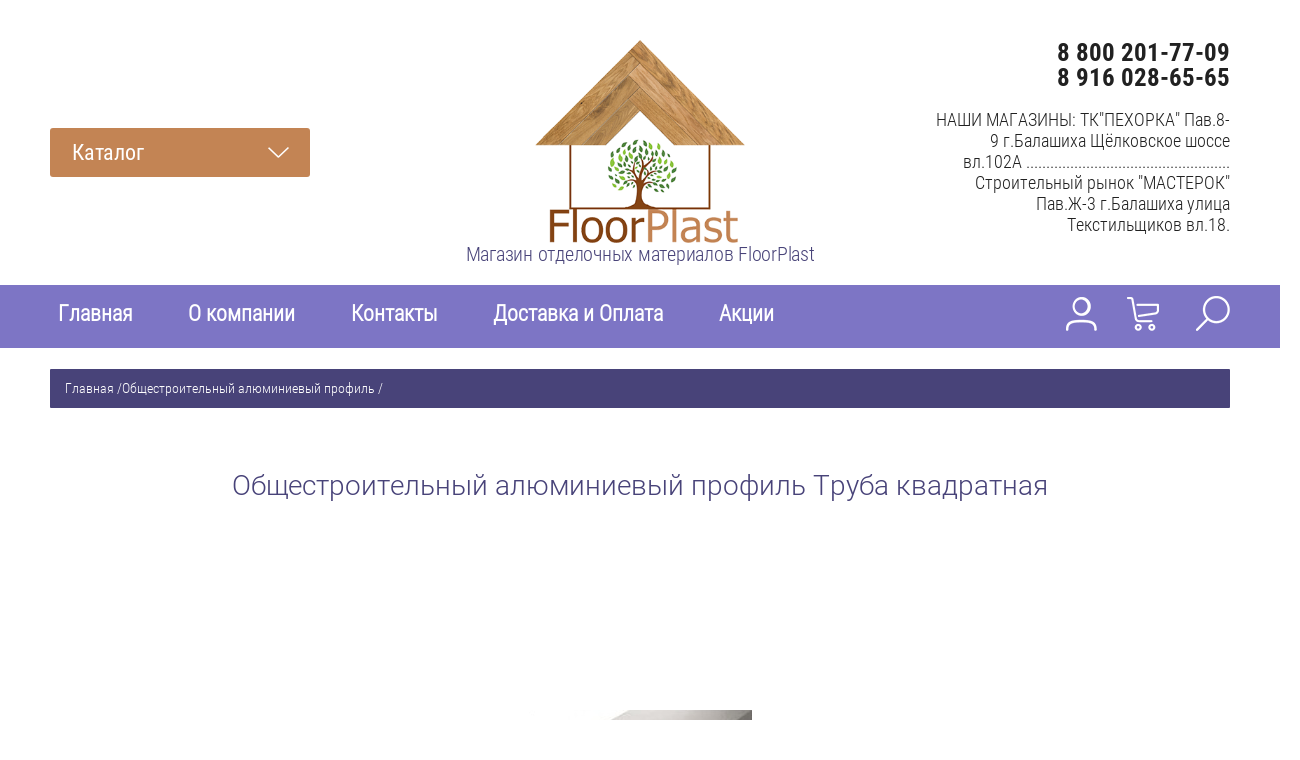

--- FILE ---
content_type: text/html; charset=utf-8
request_url: https://floorplast.ru/magazin/product/kruglaya-truba-d-10-1
body_size: 19570
content:

	<!doctype html><html lang="ru" style="visibility: hidden;"><head><meta charset="utf-8"><meta name="robots" content="all"/><title>Вы ищете общестроительный алюминиевый профиль? Всё у нас на складе. Есть доставка.</title><meta name="description" content="На нашем складе большой выбор  алюминиевого профиля. Доставим."><meta name="keywords" content="Общестроительный алюминиевый профиль труба квадратная"><meta name="SKYPE_TOOLBAR" content="SKYPE_TOOLBAR_PARSER_COMPATIBLE"><meta name="viewport" content="width=device-width, initial-scale=1.0, maximum-scale=1.0, user-scalable=no"><meta name="format-detection" content="telephone=no"><meta http-equiv="x-rim-auto-match" content="none"><link rel="stylesheet" href="/t/v2224/images/css/min.css"><script src="/g/libs/jquery/1.10.2/jquery.min.js"></script><script src="/g/libs/jqueryui/1.10.3/jquery-ui.min.js" charset="utf-8"></script>
            <!-- 46b9544ffa2e5e73c3c971fe2ede35a5 -->
            <script src='/shared/s3/js/lang/ru.js'></script>
            <script src='/shared/s3/js/common.min.js'></script>
        <link rel='stylesheet' type='text/css' href='/shared/s3/css/calendar.css' /><link rel='stylesheet' type='text/css' href='/shared/highslide-4.1.13/highslide.min.css'/>
<script type='text/javascript' src='/shared/highslide-4.1.13/highslide-full.packed.js'></script>
<script type='text/javascript'>
hs.graphicsDir = '/shared/highslide-4.1.13/graphics/';
hs.outlineType = null;
hs.showCredits = false;
hs.lang={cssDirection:'ltr',loadingText:'Загрузка...',loadingTitle:'Кликните чтобы отменить',focusTitle:'Нажмите чтобы перенести вперёд',fullExpandTitle:'Увеличить',fullExpandText:'Полноэкранный',previousText:'Предыдущий',previousTitle:'Назад (стрелка влево)',nextText:'Далее',nextTitle:'Далее (стрелка вправо)',moveTitle:'Передвинуть',moveText:'Передвинуть',closeText:'Закрыть',closeTitle:'Закрыть (Esc)',resizeTitle:'Восстановить размер',playText:'Слайд-шоу',playTitle:'Слайд-шоу (пробел)',pauseText:'Пауза',pauseTitle:'Приостановить слайд-шоу (пробел)',number:'Изображение %1/%2',restoreTitle:'Нажмите чтобы посмотреть картинку, используйте мышь для перетаскивания. Используйте клавиши вперёд и назад'};</script>

<!--s3_require-->
<link rel="stylesheet" href="/g/basestyle/1.0.1/user/user.css" type="text/css"/>
<link rel="stylesheet" href="/g/basestyle/1.0.1/user/user.red.css" type="text/css"/>
<script type="text/javascript" src="/g/basestyle/1.0.1/user/user.js" async></script>
<!--/s3_require-->
<script type="text/javascript">hs.transitions = ['expand', 'crossfade'];hs.outlineType = 'rounded-white';hs.fadeInOut = true;hs.dimmingOpacity = 0.75;</script>			
		
		
		
			<link rel="stylesheet" type="text/css" href="/g/shop2v2/default/css/theme.less.css">		
			<script type="text/javascript" src="/g/printme.js"></script>
		<script type="text/javascript" src="/g/shop2v2/default/js/tpl.js"></script>
		<script type="text/javascript" src="/g/shop2v2/default/js/baron.min.js"></script>
		
			<script type="text/javascript" src="/g/shop2v2/default/js/shop2.2.js"></script>
		
	<script type="text/javascript">shop2.init({"productRefs": {"186746661":{"dlina_59":{"63789615":["1597507615"],"63789815":["1597512015"],"":[240726261]},"truba":{"63785615":["1597507615","1597512015"],"":[240726261]}}},"apiHash": {"getPromoProducts":"4ca076839440d513d47bc0b6b9540a8c","getSearchMatches":"4dbef26984166069f6979010fb4b81ad","getFolderCustomFields":"1929cdcd75473f81b24e9a6a178808f3","getProductListItem":"c2832fb96474a5fa10b4e066eb5677b9","cartAddItem":"dedb2ba3f42f03b66fb15a5fae405aba","cartRemoveItem":"435255d5e770c8d7a09ea4f6427e671d","cartUpdate":"c076b91e34125c48edfa3147a8394417","cartRemoveCoupon":"41a689ef5805f109277c18c2cef9bc98","cartAddCoupon":"f8e81ac068025187510a789b0538834f","deliveryCalc":"aee90c08355d53e55c9cd5f4879575ba","printOrder":"04dd449116e50683ac4078f7d01e2751","cancelOrder":"1158daabbb6efed5855a96206c6ffd5c","cancelOrderNotify":"893b4d548e1e79c33350f38cba415571","repeatOrder":"d9ce5d5adb99a53c50bb54548e5c53a4","paymentMethods":"d48eb1e34deab2e9adb1ee976f47d439","compare":"a26fa4c89e2969ced0efaaa3007a03fd"},"hash": null,"verId": 1999376,"mode": "product","step": "","uri": "/magazin","IMAGES_DIR": "/d/","my": {"show_sections":true,"lazy_load_subpages":true,"buy_alias":"\u0412 \u043a\u043e\u0440\u0437\u0438\u043d\u0443","show_product_unit":true},"shop2_cart_order_payments": 3,"cf_margin_price_enabled": 0,"maps_yandex_key":"","maps_google_key":""});</script>
<link rel="stylesheet" href="/t/v2224/images/theme3/theme.scss.css"><!--[if lt IE 10]><script src="/g/libs/ie9-svg-gradient/0.0.1/ie9-svg-gradient.min.js"></script><script src="/g/libs/jquery-placeholder/2.0.7/jquery.placeholder.min.js"></script><script src="/g/libs/jquery-textshadow/0.0.1/jquery.textshadow.min.js"></script><script src="/g/s3/misc/ie/0.0.1/ie.js"></script><![endif]--><!--[if lt IE 9]><script src="/g/libs/html5shiv/html5.js"></script><![endif]--><link rel="stylesheet" href="/t/v2224/images/css/site.addons.scss.css?v=1"><script src="/t/v2224/images/js/site.addons.js" charset="utf-8"></script><meta name="yandex-verification" content="885dc781a97fcaed" /></head><body><div class="fixed_bg"></div><div class="mobile_fixed_wrapper"><div class="mobile_close"></div><div class="mobile_fixed_in"></div></div><div class="search_bl_wrapper"><div class="search_bl_wrap_in"><div class="search_top_block" style="min-height:100px;"><div class="w_search_title">Искать по параметрам</div><div class="search_title">Поиск</div><div class="search_close_wr"><div class="search_close"></div></div></div><div class="search_in_wr"><div class="search_title mobile">Поиск</div><nav class="site-search-wr"><form action="/magazin/search" enctype="multipart/form-data"  class="search-form" ><input class="search-text" placeholder="Название товара..." autocomplete="off" name="s[name]" value=""/><input type="submit" class="search-button" value="" /><re-captcha data-captcha="recaptcha"
     data-name="captcha"
     data-sitekey="6LcNwrMcAAAAAOCVMf8ZlES6oZipbnEgI-K9C8ld"
     data-lang="ru"
     data-rsize="invisible"
     data-type="image"
     data-theme="light"></re-captcha></form></nav></div></div></div><div class="search_bl2_wrapper"><div class="search_bl2_wrap"><div class="search_bl2_top" style="min-height:100px;"><div class="search_bl2_back">Назад</div><div class="search_bl2_title">Поиск по параметрам</div><div class="search_bl2_wr"><div class="search_bl2_close"></div></div></div><div class="search_bl2_in">	
	
<div class="shop2-block search-form ">
	<div class="block-title">
		Поиск по параметрам
		<div class="search_close"></div>
	</div>
	<div class="block-body">
		<form action="/magazin/search" enctype="multipart/form-data">
			<input type="hidden" name="sort_by" value=""/>
			
							<div class="row">
					<label class="row-title active" for="shop2-name">Название:</label>
					<div class="row_body active">
						<input type="text" name="s[name]" size="20" id="shop2-name" value="" />
					</div>
				</div>
			
							<div class="row search_price range_slider_wrapper">
	                <div class="row-title active">Цена</div>
	                <div class="row_body active">
		                <div class="price_range clear-self">
		                    <input name="s[price][min]" type="text" size="5" class="small low" value="0" />
		                    <input name="s[price][max]" type="text" size="5" class="small big"  data-max="200000" value="200000" />
		                </div>
		                <span class="price_from">от</span><span class="price_till">до</span><div class="input_range_slider"></div>
	                </div>
	            </div>
			
							<div class="row">
					<label class="row-title active" for="shop2-article">Артикул:</label>
					<div class="row_body active">
						<input type="text" name="s[article]" id="shop2-article" value="" />
					</div>
				</div>
			
							<div class="row">
					<label class="row-title" for="shop2-text">Текст:</label>
					<div class="row_body">
						<input type="text" name="search_text" size="20" id="shop2-text"  value="" />
					</div>
				</div>
			
			
							<div class="row">
					<div class="row-title">Выберите категорию:</div>
					<div class="row_body">
						<select name="s[folder_id]" id="s[folder_id]" data-placeholder="Все">
							<option value="">Все</option>
																																							<option value="41487461" >
										 Ламинат
									</option>
																																<option value="105394661" >
										&raquo; WESTERHOF
									</option>
																																<option value="105391461" >
										&raquo;&raquo; STEP-BY-STEP
									</option>
																																<option value="105310261" >
										&raquo;&raquo; STYLE GRAND
									</option>
																																<option value="105535661" >
										&raquo;&raquo; MAESTRO ARISTOCRAT
									</option>
																																<option value="105765861" >
										&raquo;&raquo; WOOD LINE
									</option>
																																<option value="105768461" >
										&raquo;&raquo; SUPER STEP
									</option>
																																<option value="106095461" >
										&raquo;&raquo; SHINE
									</option>
																																<option value="106140061" >
										&raquo;&raquo; ЭЛЬБРУС
									</option>
																																<option value="117091700" >
										&raquo;&raquo; SELEBRITY
									</option>
																																<option value="117103700" >
										&raquo;&raquo; HOME LIFE
									</option>
																																<option value="117270500" >
										&raquo;&raquo; EFFECT PREMIUM
									</option>
																																<option value="170121306" >
										&raquo;&raquo; COSMO
									</option>
																																<option value="170570106" >
										&raquo;&raquo; AGT Natura Select
									</option>
																																<option value="107731861" >
										&raquo; KRONOPOL
									</option>
																																<option value="107732061" >
										&raquo;&raquo; Venus Platinium
									</option>
																																<option value="107906061" >
										&raquo;&raquo; Cuprum Platinium
									</option>
																																<option value="107906261" >
										&raquo;&raquo;  Sound Aurum
									</option>
																																<option value="107906461" >
										&raquo;&raquo; Aroma Aurum 
									</option>
																																<option value="107906661" >
										&raquo;&raquo; Route Des Vins Platinium
									</option>
																																<option value="107906861" >
										&raquo;&raquo; Senso Aurum 
									</option>
																																<option value="107907061" >
										&raquo;&raquo; Mars Platinium
									</option>
																																<option value="107907261" >
										&raquo;&raquo; Marine Platinium
									</option>
																																<option value="107907461" >
										&raquo;&raquo; Gusto Aurum 
									</option>
																																<option value="107907661" >
										&raquo;&raquo; Vision Aurum 
									</option>
																																<option value="107907861" >
										&raquo;&raquo; Linea Platinium
									</option>
																																<option value="396781615" >
										&raquo;&raquo; Slim Platinium
									</option>
																																<option value="396824615" >
										&raquo;&raquo; Blackpool Platinium
									</option>
																																<option value="405314015" >
										&raquo;&raquo; Terra Platinium
									</option>
																																<option value="108992661" >
										&raquo; CLASSEN
									</option>
																																<option value="108992861" >
										&raquo;&raquo; Galaxy 4V
									</option>
																																<option value="108993461" >
										&raquo;&raquo; Adventure
									</option>
																																<option value="108993861" >
										&raquo;&raquo; Freedom 4V
									</option>
																																<option value="108994061" >
										&raquo;&raquo; Impression 4V
									</option>
																																<option value="108994661" >
										&raquo;&raquo; Discovery 4V
									</option>
																																<option value="108994861" >
										&raquo;&raquo; Story 4V
									</option>
																																<option value="108995461" >
										&raquo;&raquo; Visio Grande
									</option>
																																<option value="109007461" >
										&raquo;&raquo; Loft 243 mm
									</option>
																																<option value="109007661" >
										&raquo;&raquo; Villa 4V
									</option>
																																<option value="109007861" >
										&raquo;&raquo; Dafino Green 4V
									</option>
																																<option value="476942215" >
										&raquo; Kastamonu Floorpan
									</option>
																																<option value="476943615" >
										&raquo;&raquo; Floorpan Blue New Lock
									</option>
																																<option value="476943815" >
										&raquo;&raquo; Floorpan Orange
									</option>
																																<option value="476950815" >
										&raquo;&raquo; Floorpan Cherry
									</option>
																																<option value="211560906" >
										&raquo;&raquo; Floorpan Emerald
									</option>
																																<option value="304016615" >
										&raquo; Egger
									</option>
																																<option value="304016815" >
										&raquo;&raquo; Classic 8/32 Gagarin
									</option>
																																<option value="305259415" >
										&raquo;&raquo; Classic 8/32 Gagarin 4V
									</option>
																																<option value="305681015" >
										&raquo;&raquo; Classic 8/33 Gagarin
									</option>
																																<option value="305699215" >
										&raquo;&raquo; Large 8/32 Gagarin 4V
									</option>
																																<option value="307797815" >
										&raquo;&raquo; Classic 12/33 Gagarin 4 V
									</option>
																																<option value="308016415" >
										&raquo;&raquo; Classic 8/32 Aqva 4V
									</option>
																																<option value="308055415" >
										&raquo;&raquo; Classic 8/33 Aqva 4V
									</option>
																																<option value="308081615" >
										&raquo;&raquo; Kingsize 8/32
									</option>
																																<option value="308091615" >
										&raquo;&raquo; Kingsize 8/32 4V
									</option>
																																<option value="308098215" >
										&raquo;&raquo; Medium 10/32 4V
									</option>
																																<option value="484025615" >
										&raquo; Bau Master
									</option>
																																<option value="484025815" >
										&raquo;&raquo; Loft
									</option>
																																<option value="484103415" >
										&raquo;&raquo; Lux-Maxi
									</option>
																																<option value="484104215" >
										&raquo;&raquo; Nature-Maxi
									</option>
																																<option value="484104615" >
										&raquo;&raquo; Fashion
									</option>
																																<option value="484104815" >
										&raquo;&raquo; Gotika
									</option>
																																<option value="484105015" >
										&raquo;&raquo; Lux
									</option>
																																<option value="484105215" >
										&raquo;&raquo; Castle
									</option>
																																<option value="484105415" >
										&raquo;&raquo; Nature
									</option>
																																<option value="484105615" >
										&raquo;&raquo; Optima Line
									</option>
																																<option value="484254615" >
										&raquo; LAMIWOOD
									</option>
																																<option value="484437015" >
										&raquo;&raquo; ANTIQUARY
									</option>
																																<option value="484437615" >
										&raquo;&raquo; BRISTOL
									</option>
																																<option value="484438015" >
										&raquo;&raquo; DINASTY
									</option>
																																<option value="484438815" >
										&raquo;&raquo; RELAX
									</option>
																																<option value="484439215" >
										&raquo;&raquo; ROME
									</option>
																																<option value="484439815" >
										&raquo;&raquo; SAMBA
									</option>
																																<option value="152143100" >
										&raquo;&raquo; TREND
									</option>
																																<option value="152404300" >
										&raquo;&raquo; CLASSIC
									</option>
																																<option value="122854700" >
										&raquo; Brugge
									</option>
																																<option value="123068100" >
										&raquo; Fjord
									</option>
																																<option value="41487261" >
										 Линолеум
									</option>
																																<option value="101318461" >
										&raquo; ABSOLUT
									</option>
																																<option value="101999861" >
										&raquo; ACCZENT PRO
									</option>
																																<option value="93305261" >
										&raquo; ADMIRAL
									</option>
																																<option value="102003461" >
										&raquo; BONUS
									</option>
																																<option value="101989461" >
										&raquo; CAPRICE
									</option>
																																<option value="101828861" >
										&raquo; COMFORT
									</option>
																																<option value="104235061" >
										&raquo; DELTA
									</option>
																																<option value="101979261" >
										&raquo; DISCOVERY
									</option>
																																<option value="101857061" >
										&raquo; DIVA
									</option>
																																<option value="101849061" >
										&raquo; ERUPTION
									</option>
																																<option value="102023861" >
										&raquo; ЕВРОПА
									</option>
																																<option value="152590015" >
										&raquo; FLEUR
									</option>
																																<option value="101973661" >
										&raquo; FORCE
									</option>
																																<option value="101997461" >
										&raquo; ФАВОРИТ
									</option>
																																<option value="102021261" >
										&raquo; GRAND
									</option>
																																<option value="101976261" >
										&raquo; IDYLLE NOVA
									</option>
																																<option value="94199461" >
										&raquo; ILLUSION
									</option>
																																<option value="101976661" >
										&raquo; MODA
									</option>
																																<option value="104251461" >
										&raquo; PRIMO PLUS
									</option>
																																<option value="101974061" >
										&raquo; SPRINT PRO
									</option>
																																<option value="104272061" >
										&raquo; STIMUL
									</option>
																																<option value="101849861" >
										&raquo; VESNA
									</option>
																																<option value="104285061" >
										&raquo; АНТИСТАТИЧЕСКИЙ ЛИНОЛЕУМ Acczent Mineral Antistatic
									</option>
																																<option value="477239215" >
										 SPC ламинат
									</option>
																																<option value="477239415" >
										&raquo; SPC ламинат Westerhof Spark Collection
									</option>
																																<option value="477239615" >
										&raquo; SPC ламинат  Cronafloor Stone
									</option>
																																<option value="477239815" >
										&raquo; SPC ламинат Cronafloor Nano
									</option>
																																<option value="477240015" >
										&raquo; SPC ламинат Lamiwood AQUAMARINE
									</option>
																																<option value="477240615" >
										&raquo; SPC ламинат Cronafloor Wood
									</option>
																																<option value="218929906" >
										&raquo; SPC ламинат Lamiwood QUARTZWOOD
									</option>
																																<option value="41487661" >
										 Плинтус напольный
									</option>
																																<option value="52036061" >
										&raquo; Плинтус пластиковый
									</option>
																																<option value="256534615" >
										&raquo;&raquo; Ideal Классик
									</option>
																																<option value="261128015" >
										&raquo;&raquo; Плинтус алюминиевый Diele
									</option>
																																<option value="251128905" >
										&raquo;&raquo; Deconika
									</option>
																																<option value="52045061" >
										&raquo; Плинтус МДФ
									</option>
																																<option value="52063661" >
										&raquo;&raquo; Wimar
									</option>
																																<option value="61881661" >
										&raquo;&raquo; Deartio
									</option>
																																<option value="136750015" >
										&raquo;&raquo;&raquo; Deartio Universal
									</option>
																																<option value="136750215" >
										&raquo;&raquo;&raquo; Deartio L - XL
									</option>
																																<option value="155598215" >
										&raquo;&raquo;&raquo; Цветной
									</option>
																																<option value="61881861" >
										&raquo;&raquo; Kronopol
									</option>
																																<option value="52045661" >
										&raquo; Плинтус из вспененного ПВХ
									</option>
																																<option value="52046261" >
										&raquo; Плинтус полиуретановый
									</option>
																																<option value="52064861" >
										&raquo;&raquo; Orac Décor
									</option>
																																<option value="41488261" >
										 Потолочные плинтуса, карнизы, розетты, лепнина
									</option>
																																<option value="41487861" >
										 Карнизы / Рулонные шторы
									</option>
																																<option value="73445615" >
										&raquo; Карнизы пластиковые ЛеГранд
									</option>
																																<option value="484130415" >
										&raquo; Электрокарниз
									</option>
																																<option value="484182615" >
										&raquo;&raquo; Комплектующие к электрокарнизу
									</option>
																																<option value="154694615" >
										&raquo; Карнизы кованные ЛеГранд
									</option>
																																<option value="73445815" >
										&raquo; Жалюзи ЛеГранд
									</option>
																																<option value="73453615" >
										&raquo; Рулонные шторы ЛеГранд
									</option>
																																<option value="73460615" >
										&raquo;&raquo; Серия Декор
									</option>
																																<option value="73460815" >
										&raquo;&raquo; Серия Роял
									</option>
																																<option value="73462215" >
										&raquo;&raquo; Серия Оазис
									</option>
																																<option value="73471215" >
										&raquo;&raquo; Серия Саванна
									</option>
																																<option value="73472215" >
										&raquo;&raquo; Серия День/Ночь
									</option>
																																<option value="73520815" >
										&raquo;&raquo; Серия Вензель
									</option>
																																<option value="73522415" >
										&raquo;&raquo; Серия Фьюжн
									</option>
																																<option value="73522615" >
										&raquo;&raquo; Серия Блэкаут
									</option>
																																<option value="73522815" >
										&raquo;&raquo; Серия Гелакси
									</option>
																																<option value="73523015" >
										&raquo;&raquo; Серия Флоренс
									</option>
																																<option value="73523215" >
										&raquo;&raquo; Серия Дамаск
									</option>
																																<option value="73523415" >
										&raquo;&raquo; Серия Дождь
									</option>
																																<option value="73523615" >
										&raquo;&raquo; Серия Цветы
									</option>
																																<option value="73523815" >
										&raquo;&raquo; Серия Розы
									</option>
																																<option value="73476615" >
										&raquo; Бленды ЛеГранд
									</option>
																																<option value="154699215" >
										&raquo; Комплектующие
									</option>
																																<option value="484130215" >
										 Электрокарниз
									</option>
																																<option value="484536415" >
										&raquo; Комплектующие к электрокарнизу
									</option>
																																<option value="41500261" >
										 Порожки
									</option>
																																<option value="41487061" >
										 Пластиковые панели ПВХ
									</option>
																																<option value="41489861" >
										&raquo; ПАНДА
									</option>
																																<option value="41490061" >
										&raquo; Белые панели ПВХ
									</option>
																																<option value="41490261" >
										&raquo; Фурнитура к панелям ПВХ
									</option>
																																<option value="41488061" >
										 Подложка
									</option>
																																<option value="51176261" >
										 Фартуки кухонные
									</option>
																																<option value="51176461" >
										 Декоративные уголки и штапики
									</option>
																																<option value="75930015" >
										&raquo; Штапик
									</option>
																																<option value="75938615" >
										&raquo; Уголки
									</option>
																																<option value="51176661" >
										 Общестроительный алюминиевый профиль
									</option>
																																<option value="51177061" >
										 Инструмент
									</option>
																																<option value="51177261" >
										 Жидкие обои  SILK PLASTER
									</option>
																																<option value="77018615" >
										&raquo; Серия Мастер Силк
									</option>
																																<option value="77024015" >
										&raquo; Серия Мастер силк II
									</option>
																																<option value="77028815" >
										&raquo; Серия Оптима
									</option>
																																<option value="77029015" >
										&raquo; Серия Стандарт
									</option>
																																<option value="77029215" >
										&raquo; Серия Рельеф
									</option>
																																<option value="77029415" >
										&raquo; Серия Форт
									</option>
																																<option value="77029615" >
										&raquo; Серия Престиж
									</option>
																																<option value="77029815" >
										&raquo; Серия Прованс
									</option>
																																<option value="77030015" >
										&raquo; Серия Арт-дизайн
									</option>
																																<option value="77026015" >
										&raquo; Серия Victoria
									</option>
																																<option value="77030215" >
										&raquo; Серия Арт-дизайн 2
									</option>
																																<option value="77030415" >
										&raquo; Серия Эйр лайн
									</option>
																																<option value="77030615" >
										&raquo; Серия Эко лайн
									</option>
																																<option value="77030815" >
										&raquo; Серия Миракл
									</option>
																																<option value="77031015" >
										&raquo; Серия Экодекор
									</option>
																																<option value="77031215" >
										&raquo; Серия Премиум
									</option>
																																<option value="77031415" >
										&raquo; Серия СилкЛайн Восток
									</option>
																																<option value="77025815" >
										&raquo; Серия  СилкЛайн Запад
									</option>
																																<option value="77031815" >
										&raquo; Серия СилкЛайн Юг
									</option>
																																<option value="77032015" >
										&raquo; Серия СилкЛайн Север
									</option>
																																<option value="77081015" >
										&raquo; Серия Рекот
									</option>
																																<option value="77082015" >
										&raquo; Блёстки
									</option>
																																<option value="77121015" >
										&raquo; Аксессуары
									</option>
																																<option value="77126615" >
										&raquo; Грунтовка и лаки
									</option>
																																<option value="481799015" >
										&raquo; Инструкция по нанесению Жидких обоев Silk Plaster
									</option>
																																<option value="51177661" >
										 Тёплый пол
									</option>
																																<option value="51177861" >
										 Профессиональные чистящие средства
									</option>
																																<option value="51180461" >
										 Сопутствующие товары
									</option>
																																<option value="151704615" >
										 Сертификаты
									</option>
																																<option value="181168302" >
										 Плитка SPC
									</option>
																																<option value="181177702" >
										&raquo; ART STONE 6 мм
									</option>
																																<option value="181192502" >
										&raquo; ART STONE ASA  STANDART 4 мм
									</option>
																																<option value="181195902" >
										&raquo; ART STONE AIRY 920 X 150
									</option>
																																<option value="251187105" >
										 Плинтус ПВХ Deconika
									</option>
																					</select>
					</div>
				</div>

				<div class="row" id="shop2_search_custom_fields"></div>
			
						
						
											    <div class="row">
				        <div class="row-title">Новинка:</div>
				        <div class="row_body">
				            				            <select name="s[_flags][2]" data-placeholder="Все">
					            <option value="">Все</option>
					            <option value="1">да</option>
					            <option value="0">нет</option>
					        </select>
					   	</div>
				    </div>
		    												    <div class="row">
				        <div class="row-title">Спецпредложение:</div>
				        <div class="row_body">
				            				            <select name="s[_flags][1]" data-placeholder="Все">
					            <option value="">Все</option>
					            <option value="1">да</option>
					            <option value="0">нет</option>
					        </select>
					   	</div>
				    </div>
		    				
							<div class="row select">
					<div class="row-title">Результатов на странице:</div>
					<div class="row_body">
						<select name="s[products_per_page]">
																														<option value="5">5</option>
																							<option value="20">20</option>
																							<option value="35">35</option>
																							<option value="50" selected="selected">50</option>
																							<option value="65">65</option>
																							<option value="80">80</option>
																							<option value="95">95</option>
													</select>
					</div>
				</div>
			
			<div class="clear-container"></div>
			<div class="row_button">
				<button type="submit" class="search-btn">Найти</button>
			</div>
		<re-captcha data-captcha="recaptcha"
     data-name="captcha"
     data-sitekey="6LcNwrMcAAAAAOCVMf8ZlES6oZipbnEgI-K9C8ld"
     data-lang="ru"
     data-rsize="invisible"
     data-type="image"
     data-theme="light"></re-captcha></form>
		<div class="clear-container"></div>
	</div>
</div><!-- Search Form --></div></div></div><div class="reg_bl_wrapper"><div class="reg_top_wr" style="min-height:100px;"><div class="reg_top_back">Назад</div><div class="reg_title">Вход в кабинет</div><div class="reg_close_wr"><div class="reg_close"></div></div></div><div class="shop2-block login-form ">
	<div class="block-title">
					Вход в кабинет
			</div>
	<div class="block-body">
				<form method="post" action="/registraciya">
			<input type="hidden" name="mode" value="login" />
			<div class="row">
				<label class="label_class" for="login">Логин:</label>
				<label class="field text"><input type="text" name="login" id="login" tabindex="1" value="" /></label>
			</div>
			<div class="row">
				<label class="label_class" for="password">Пароль:</label>
				<label class="field password"><input type="password" name="password" id="password" tabindex="2" value="" /></label>
			</div>
			<div class="forg_link">
				<a href="/registraciya/forgot_password">Забыли пароль?</a>
			</div>
			<div class="button_wr">
				<button type="submit" class="signin-btn" tabindex="3"><span>Войти</span></button>
			</div>
		<re-captcha data-captcha="recaptcha"
     data-name="captcha"
     data-sitekey="6LcNwrMcAAAAAOCVMf8ZlES6oZipbnEgI-K9C8ld"
     data-lang="ru"
     data-rsize="invisible"
     data-type="image"
     data-theme="light"></re-captcha></form>
		<div class="reg_link"><a href="/registraciya/register" class="register">Регистрация</a></div>
				<div class="g-auth__row g-auth__social-min">
			



				
						<div class="g-form-field__title"><b>Также Вы можете войти через:</b></div>
			<div class="g-social">
																												<div class="g-social__row">
								<a href="/users/hauth/start/vkontakte?return_url=/magazin/product/kruglaya-truba-d-10-1" class="g-social__item g-social__item--vk-large" rel="nofollow">Vkontakte</a>
							</div>
																
			</div>
			
		
	
			<div class="g-auth__personal-note">
									
			
			 

												Я выражаю <a href="/registraciya?mode=agreement" target="_blank">согласие на передачу и обработку персональных данных</a> в соответствии с <a href="/registraciya?mode=policy" target="_blank">политикой конфиденциальности</a>
				
					</div>
			</div>
				
	</div>
</div></div><div class="menu_top_wrapper"><div class="menu_top_wrap" style="min-height:100px;"><div class="menu_bl2_button"><div class="menu_bl_icon"></div></div><div class="reg_bl_title">Вход в кабинет</div></div></div><div class="cat_bl_wrapper"><div class="cat_bl_top"><div class="cart_bl_left"></div><div class="cat_bl_title">Каталог</div><div class="cat_bl_close"><div class="cat_close"></div></div></div><div class="folders_bl_wrap"><ul class="folders_block"><li class="dontsplit"><a href="/magazin/folder/41487461" >Ламинат</a><ul class="level-2"><li class="dontsplit"><a href="/magazin/folder/westerhof" >WESTERHOF</a><ul class="level-3"><li><a href="/magazin/folder/step-by-step" >STEP-BY-STEP</a></li><li><a href="/magazin/folder/style-grand" >STYLE GRAND</a></li><li><a href="/magazin/folder/maestro-aristocrat" >MAESTRO ARISTOCRAT</a></li><li><a href="/magazin/folder/wood-line" >WOOD LINE</a></li><li><a href="/magazin/folder/super-step" >SUPER STEP</a></li><li><a href="/magazin/folder/shine" >SHINE</a></li><li><a href="/magazin/folder/elbrus" >ЭЛЬБРУС</a></li><li><a href="/magazin/folder/selebrity" >SELEBRITY</a></li><li><a href="/magazin/folder/hhome-life" >HOME LIFE</a></li><li><a href="/magazin/folder/effect-premium" >EFFECT PREMIUM</a></li><li><a href="/magazin/folder/cosmo-1" >COSMO</a></li><li><a href="/magazin/folder/agt-natura-select" >AGT Natura Select</a></li></ul></li><li class="dontsplit"><a href="/magazin/folder/kronopol-2" >KRONOPOL</a><ul class="level-3"><li><a href="/magazin/folder/venus-platinium" >Venus Platinium</a></li><li><a href="/magazin/folder/cuprum-platinium" >Cuprum Platinium</a></li><li><a href="/magazin/folder/sound-aurum" > Sound Aurum</a></li><li><a href="/magazin/folder/aroma-aurum" >Aroma Aurum </a></li><li><a href="/magazin/folder/route-des-vins-platinium" >Route Des Vins Platinium</a></li><li><a href="/magazin/folder/senso-aurum" >Senso Aurum </a></li><li><a href="/magazin/folder/mars-platinium" >Mars Platinium</a></li><li><a href="/magazin/folder/marine-platinium" >Marine Platinium</a></li><li><a href="/magazin/folder/gusto-aurum" >Gusto Aurum </a></li><li><a href="/magazin/folder/vision-aurum" >Vision Aurum </a></li><li><a href="/magazin/folder/linea-platinium" >Linea Platinium</a></li><li><a href="/magazin/folder/venus-platinium-1" >Slim Platinium</a></li><li><a href="/magazin/folder/vision-aurum-1" >Blackpool Platinium</a></li><li><a href="/magazin/folder/blackpool-platinium" >Terra Platinium</a></li></ul></li><li class="dontsplit"><a href="/magazin/folder/classen" >CLASSEN</a><ul class="level-3"><li><a href="/magazin/folder/galaxy-1" >Galaxy 4V</a></li><li><a href="/magazin/folder/adventure" >Adventure</a></li><li><a href="/magazin/folder/freedom" >Freedom 4V</a></li><li><a href="/magazin/folder/impression" >Impression 4V</a></li><li><a href="/magazin/folder/extreme" >Discovery 4V</a></li><li><a href="/magazin/folder/dream" >Story 4V</a></li><li><a href="/magazin/folder/visiogrande" >Visio Grande</a></li><li><a href="/magazin/folder/loft" >Loft 243 mm</a></li><li><a href="/magazin/folder/master-4v" >Villa 4V</a></li><li><a href="/magazin/folder/dafino-green-4v" >Dafino Green 4V</a></li></ul></li><li class="dontsplit"><a href="/magazin/folder/kastamonu" >Kastamonu Floorpan</a><ul class="level-3"><li><a href="/magazin/folder/floorpan-blue-new-lock" >Floorpan Blue New Lock</a></li><li><a href="/magazin/folder/floorpan-orange" >Floorpan Orange</a></li><li><a href="/magazin/folder/floorpan-cherry" >Floorpan Cherry</a></li><li><a href="/magazin/folder/floorpan-emerald" >Floorpan Emerald</a></li></ul></li><li class="dontsplit"><a href="/magazin/folder/egger-1" >Egger</a><ul class="level-3"><li><a href="/magazin/folder/classic-8-32" >Classic 8/32 Gagarin</a></li><li><a href="/magazin/folder/classic-8-32-gagarin-4v-1" >Classic 8/32 Gagarin 4V</a></li><li><a href="/magazin/folder/classic-8-33-gagarin" >Classic 8/33 Gagarin</a></li><li><a href="/magazin/folder/large-8-32-gagarin-4v" >Large 8/32 Gagarin 4V</a></li><li><a href="/magazin/folder/classic-12-33-gagarin-4-v" >Classic 12/33 Gagarin 4 V</a></li><li><a href="/magazin/folder/classic-8-32-aqva-4v" >Classic 8/32 Aqva 4V</a></li><li><a href="/magazin/folder/classic-8-33-aqva-4v" >Classic 8/33 Aqva 4V</a></li><li><a href="/magazin/folder/kingsize-8-32" >Kingsize 8/32</a></li><li><a href="/magazin/folder/kingsize-8-32-4v" >Kingsize 8/32 4V</a></li><li><a href="/magazin/folder/medium-10-32-4v" >Medium 10/32 4V</a></li></ul></li><li class="dontsplit"><a href="/magazin/folder/bau-master" >Bau Master</a><ul class="level-3"><li><a href="/magazin/folder/loft-1" >Loft</a></li><li><a href="/magazin/folder/lux-maxi-1" >Lux-Maxi</a></li><li><a href="/magazin/folder/nature-maxi" >Nature-Maxi</a></li><li><a href="/magazin/folder/fashion" >Fashion</a></li><li><a href="/magazin/folder/gotika" >Gotika</a></li><li><a href="/magazin/folder/lux" >Lux</a></li><li><a href="/magazin/folder/castle-1" >Castle</a></li><li><a href="/magazin/folder/nature" >Nature</a></li><li><a href="/magazin/folder/optima-line" >Optima Line</a></li></ul></li><li class="dontsplit"><a href="/magazin/folder/lamiwood" >LAMIWOOD</a><ul class="level-3"><li><a href="/magazin/folder/antiquary" >ANTIQUARY</a></li><li><a href="/magazin/folder/bristol" >BRISTOL</a></li><li><a href="/magazin/folder/dinasty" >DINASTY</a></li><li><a href="/magazin/folder/relax" >RELAX</a></li><li><a href="/magazin/folder/rome" >ROME</a></li><li><a href="/magazin/folder/samba" >SAMBA</a></li><li><a href="/magazin/folder/trend" >TREND</a></li><li><a href="/magazin/folder/classic" >CLASSIC</a></li></ul></li><li><a href="/magazin/folder/brugge" >Brugge</a></li><li><a href="/magazin/folder/fjord" >Fjord</a></li></ul></li><li class="dontsplit"><a href="/magazin/folder/41487261" >Линолеум</a><ul class="level-2"><li><a href="/magazin/folder/energy-kopiya" >ABSOLUT</a></li><li><a href="/magazin/folder/fleur" >ACCZENT PRO</a></li><li><a href="/magazin/folder/admiral" >ADMIRAL</a></li><li><a href="/magazin/folder/galaxy" >BONUS</a></li><li><a href="/magazin/folder/caprice" >CAPRICE</a></li><li><a href="/magazin/folder/prestizh" >COMFORT</a></li><li><a href="/magazin/folder/delta" >DELTA</a></li><li><a href="/magazin/folder/discovery" >DISCOVERY</a></li><li><a href="/magazin/folder/diva" >DIVA</a></li><li><a href="/magazin/folder/energy-1" >ERUPTION</a></li><li><a href="/magazin/folder/yevropa" >ЕВРОПА</a></li><li><a href="/magazin/folder/fleur-1" >FLEUR</a></li><li><a href="/magazin/folder/force" >FORCE</a></li><li><a href="/magazin/folder/favorit" >ФАВОРИТ</a></li><li><a href="/magazin/folder/grand" >GRAND</a></li><li><a href="/magazin/folder/idylle-nova" >IDYLLE NOVA</a></li><li><a href="/magazin/folder/illusion" >ILLUSION</a></li><li><a href="/magazin/folder/moda" >MODA</a></li><li><a href="/magazin/folder/primo-plus" >PRIMO PLUS</a></li><li><a href="/magazin/folder/sprint-pro" >SPRINT PRO</a></li><li><a href="/magazin/folder/stimul" >STIMUL</a></li><li><a href="/magazin/folder/premium" >VESNA</a></li><li><a href="/magazin/folder/antistatik" >АНТИСТАТИЧЕСКИЙ ЛИНОЛЕУМ Acczent Mineral Antistatic</a></li></ul></li><li class="dontsplit"><a href="/magazin/folder/vinilovaya-plitka-pvkh" >SPC ламинат</a><ul class="level-2"><li><a href="/magazin/folder/westerhof-spark-collection" >SPC ламинат Westerhof Spark Collection</a></li><li><a href="/magazin/folder/spc-laminat-cronafloor-stone" >SPC ламинат  Cronafloor Stone</a></li><li><a href="/magazin/folder/spc-laminat-cronafloor-nano" >SPC ламинат Cronafloor Nano</a></li><li><a href="/magazin/folder/spc-lamiwood-aquamarine" >SPC ламинат Lamiwood AQUAMARINE</a></li><li><a href="/magazin/folder/spc-laminat-cronafloor-wood" >SPC ламинат Cronafloor Wood</a></li><li><a href="/magazin/folder/spc-laminat-lamiwood-quartzwood" >SPC ламинат Lamiwood QUARTZWOOD</a></li></ul></li><li class="dontsplit"><a href="/magazin/folder/41487661" >Плинтус напольный</a><ul class="level-2"><li class="dontsplit"><a href="/magazin/folder/plintus-plastikovyy" >Плинтус пластиковый</a><ul class="level-3"><li><a href="/magazin/folder/ideal-klassik" >Ideal Классик</a></li><li><a href="/magazin/folder/plintus-alyuminiyevyy-diele" >Плинтус алюминиевый Diele</a></li><li><a href="/magazin/folder/deconika" >Deconika</a></li></ul></li><li class="dontsplit"><a href="/magazin/folder/plintus-mdf" >Плинтус МДФ</a><ul class="level-3"><li><a href="/magazin/folder/wimar" >Wimar</a></li><li class="dontsplit"><a href="/magazin/folder/deartio-1" >Deartio</a><ul class="level-4"><li><a href="/magazin/folder/deartio-universal" >Deartio Universal</a></li><li><a href="/magazin/folder/deartio-l-xl" >Deartio L - XL</a></li><li><a href="/magazin/folder/tsvetnoy" >Цветной</a></li></ul></li><li><a href="/magazin/folder/kronopol-1" >Kronopol</a></li></ul></li><li><a href="/magazin/folder/plintus-iz-vspenennogo-pvkh" >Плинтус из вспененного ПВХ</a></li><li class="dontsplit"><a href="/magazin/folder/plintus-poliuretanovyy" >Плинтус полиуретановый</a><ul class="level-3"><li><a href="/magazin/folder/orac-decor" >Orac Décor</a></li></ul></li></ul></li><li><a href="/magazin/folder/41488261" >Потолочные плинтуса, карнизы, розетты, лепнина</a></li><li class="dontsplit"><a href="/magazin/folder/41487861" >Карнизы / Рулонные шторы</a><ul class="level-2"><li><a href="/magazin/folder/karnizy-prostyye" >Карнизы пластиковые ЛеГранд</a></li><li class="dontsplit"><a href="/magazin/folder/chychy" >Электрокарниз</a><ul class="level-3"><li><a href="/magazin/folder/komplektuyushchie-k-elektrokarnizu" >Комплектующие к электрокарнизу</a></li></ul></li><li><a href="/magazin/folder/karnizy-kovannyye-legrand" >Карнизы кованные ЛеГранд</a></li><li><a href="/magazin/folder/zhalyuzi" >Жалюзи ЛеГранд</a></li><li class="dontsplit"><a href="/magazin/folder/rulonnyye-shtory" >Рулонные шторы ЛеГранд</a><ul class="level-3"><li><a href="/magazin/folder/seriya-dekor" >Серия Декор</a></li><li><a href="/magazin/folder/seriya-royal" >Серия Роял</a></li><li><a href="/magazin/folder/seriya-oazis" >Серия Оазис</a></li><li><a href="/magazin/folder/seriya-savanna" >Серия Саванна</a></li><li><a href="/magazin/folder/seriya-den-noch" >Серия День/Ночь</a></li><li><a href="/magazin/folder/seriya-venzel" >Серия Вензель</a></li><li><a href="/magazin/folder/seriya-fyuzhn" >Серия Фьюжн</a></li><li><a href="/magazin/folder/seriya-blekaut" >Серия Блэкаут</a></li><li><a href="/magazin/folder/seriya-gelaksi" >Серия Гелакси</a></li><li><a href="/magazin/folder/seriya-florens" >Серия Флоренс</a></li><li><a href="/magazin/folder/seriya-damask" >Серия Дамаск</a></li><li><a href="/magazin/folder/seriya-dozhd" >Серия Дождь</a></li><li><a href="/magazin/folder/seriya-tsvety" >Серия Цветы</a></li><li><a href="/magazin/folder/seriya-rozy" >Серия Розы</a></li></ul></li><li><a href="/magazin/folder/blendy-legrand" >Бленды ЛеГранд</a></li><li><a href="/magazin/folder/komplektuyushchiye" >Комплектующие</a></li></ul></li><li class="dontsplit"><a href="/magazin/folder/elektrokarniz-1" >Электрокарниз</a><ul class="level-2"><li><a href="/magazin/folder/komplektuyushchie-k" >Комплектующие к электрокарнизу</a></li></ul></li><li><a href="/magazin/folder/novogodniye-tovary" >Порожки</a></li><li class="dontsplit"><a href="/magazin/folder/41487061" >Пластиковые панели ПВХ</a><ul class="level-2"><li><a href="/magazin/folder/41489861" >ПАНДА</a></li><li><a href="/magazin/folder/41490061" >Белые панели ПВХ</a></li><li><a href="/magazin/folder/41490261" >Фурнитура к панелям ПВХ</a></li></ul></li><li><a href="/magazin/folder/41488061" >Подложка</a></li><li><a href="/magazin/folder/fartuki-kukhonnyye" >Фартуки кухонные</a></li><li class="dontsplit"><a href="/magazin/folder/dekorativnyye-ugolki-i-shtapiki" >Декоративные уголки и штапики</a><ul class="level-2"><li><a href="/magazin/folder/shtapik" >Штапик</a></li><li><a href="/magazin/folder/ugolki" >Уголки</a></li></ul></li><li class="opened active"><a href="/magazin/folder/obshchestroitelnyy-alyuminiyevyy-profil" >Общестроительный алюминиевый профиль</a></li><li><a href="/magazin/folder/instrument" >Инструмент</a></li><li class="dontsplit"><a href="/magazin/folder/zhidkiye-oboi" >Жидкие обои  SILK PLASTER</a><ul class="level-2"><li><a href="/magazin/folder/seriya-master-silk" >Серия Мастер Силк</a></li><li><a href="/magazin/folder/seriya-master-silk-ii" >Серия Мастер силк II</a></li><li><a href="/magazin/folder/seriya-optima" >Серия Оптима</a></li><li><a href="/magazin/folder/seriya-standart" >Серия Стандарт</a></li><li><a href="/magazin/folder/seriya-relyef" >Серия Рельеф</a></li><li><a href="/magazin/folder/seriya-fort" >Серия Форт</a></li><li><a href="/magazin/folder/seriya-prestizh" >Серия Престиж</a></li><li><a href="/magazin/folder/seriya-provans" >Серия Прованс</a></li><li><a href="/magazin/folder/seriya-art-dizayn" >Серия Арт-дизайн</a></li><li><a href="/magazin/folder/silk-plaster-victoria" >Серия Victoria</a></li><li><a href="/magazin/folder/seriya-art-dizayn-2" >Серия Арт-дизайн 2</a></li><li><a href="/magazin/folder/seriya-eyr-layn" >Серия Эйр лайн</a></li><li><a href="/magazin/folder/seriya-eko-layn" >Серия Эко лайн</a></li><li><a href="/magazin/folder/seriya-mirakl" >Серия Миракл</a></li><li><a href="/magazin/folder/seriya-ekodekor" >Серия Экодекор</a></li><li><a href="/magazin/folder/seriya-premium" >Серия Премиум</a></li><li><a href="/magazin/folder/seriya-silklayn-yug" >Серия СилкЛайн Восток</a></li><li><a href="/magazin/folder/seriya-silk-plaster-west" >Серия  СилкЛайн Запад</a></li><li><a href="/magazin/folder/seriya-silklayn-vostok" >Серия СилкЛайн Юг</a></li><li><a href="/magazin/folder/seriya-silklayn-sever" >Серия СилкЛайн Север</a></li><li><a href="/magazin/folder/seriya-rekot" >Серия Рекот</a></li><li><a href="/magazin/folder/aksessuary" >Блёстки</a></li><li><a href="/magazin/folder/aksessuary-1" >Аксессуары</a></li><li><a href="/magazin/folder/gruntovka-i-laki" >Грунтовка и лаки</a></li><li><a href="/magazin/folder/gruntovka-i-laki-1" >Инструкция по нанесению Жидких обоев Silk Plaster</a></li></ul></li><li><a href="/magazin/folder/teplyy-pol" >Тёплый пол</a></li><li><a href="/magazin/folder/professionalnyye-chistyashchiye-sredstva" >Профессиональные чистящие средства</a></li><li><a href="/magazin/folder/soputstvuyushchiye-tovary" >Сопутствующие товары</a></li><li><a href="/magazin/folder/sertifikaty" >Сертификаты</a></li><li class="dontsplit"><a href="/magazin/folder/plitka-spc" >Плитка SPC</a><ul class="level-2"><li><a href="/magazin/folder/art-stone" >ART STONE 6 мм</a></li><li><a href="/magazin/folder/art-stone-airy-1220-x-183" >ART STONE ASA  STANDART 4 мм</a></li><li><a href="/magazin/folder/art-stone-airy-920-x-150" >ART STONE AIRY 920 X 150</a></li></ul></li><li><a href="/magazin/folder/plintus-pvh-deconika" >Плинтус ПВХ Deconika</a></li></ul></div></div><div class="button-scroll--wrap active"><span class="button-scroll">Наверх</span></div><header role="banner" class="site_header" style="min-height:100px;"><div class="site_header_wr no_contacts"><div class="site_header_in"><!--Главное меню старое начало--><!--Главное меню старое начало--><div class="header_inner"><div class="bl_left clear-self"><div class="menu_bl_wrap"><div class="menu_bl_button"><div class="menu_bl_icon"></div></div></div><div class="folder_bl_wrap"><div class="folder_bl_title">Каталог</div></div></div><div class="bl_center"><div class="site_logo"><a href="/"><img src="/d/logo.png" style="width:210px; heigth:75px;" alt=""></a></div><div class="site_desc"><a href="/">Магазин отделочных материалов FloorPlast</a></div></div><div class="bl_right clear-self"><div class="block-top-wrap"><div class="block-top-phone"><div><a href="tel:88002017709">8 800 201-77-09</a></div><div><a href="tel:89160286565">8 916 028-65-65</a></div></div><div class="block-top-address">НАШИ МАГАЗИНЫ: ТК&quot;ПЕХОРКА&quot;   Пав.8-9 г.Балашиха Щёлковское шоссе вл.102А ................................................... Строительный рынок &quot;МАСТЕРОК&quot; Пав.Ж-3 г.Балашиха улица Текстильщиков вл.18.</div></div><div class="search_bl_wrap"><div class="search_bl_button"></div></div><div class="cart_bl_wrap"><div class="cart_bl_in"><div id="shop2-cart-preview">
	<div id="shop2-cart-preview">
		<div class="cart_sum"></div>
		<div class="cart_icon">
			<a class="cart_link" href="/magazin/cart">
							</a>
		</div>
	</div>
</div><!-- Cart Preview --></div></div></div></div><!--Главное меню начало--><br><br><div class="menu-top-wrap"><div class="menu-top-inner"><!--noindex--><ul class="menu-top"><li class="opened active"><a href="/" >Главная</a></li><li><a href="/o-kompanii" >О компании</a></li><li><a href="/kontakty" >Контакты</a></li><li><a href="/dostavka" >Доставка и Оплата</a></li><li><a href="/akcii" >Акции</a></li></ul><!--/noindex--><div class="menu-top-right"><div class="menu-top-user reg_bl_title"></div><a href="/magazin/cart" class="menu-top-cart"><div class="s1" data-amount="0">0</div></a><div class="menu-top-search"><div class="search_bl_button"></div></div></div></div></div><!--Главное меню конец--><div class="header_mobile"><div class="bl_center mobile"><div class="site_logo"><a href="/"><img src="/d/logo.png" style="width:210px; heigth:75px;" alt=""></a></div><div class="site_desc"><a href="/">Магазин отделочных материалов FloorPlast</a></div><div class="block-top-wrap"><div class="block-top-phone"><div><a href="tel:88002017709">8 800 201-77-09</a></div><div><a href="tel:89160286565">8 916 028-65-65</a></div></div><div class="block-top-address">НАШИ МАГАЗИНЫ: ТК&quot;ПЕХОРКА&quot;   Пав.8-9 г.Балашиха Щёлковское шоссе вл.102А ................................................... Строительный рынок &quot;МАСТЕРОК&quot; Пав.Ж-3 г.Балашиха улица Текстильщиков вл.18.</div></div></div></div></div></div></header> <!-- .site-header --><div class="site-wrapper">
<div class="site-path" data-url="/"><a href="/">Главная</a>  <span>/</span>  <a href="/magazin/folder/obshchestroitelnyy-alyuminiyevyy-profil">Общестроительный алюминиевый профиль</a>  <span>/</span>  Труба квадратная</div><div class="site_container product"><main role="main" class="site_main  shop clear-self"><h1 class="shop_h1">Общестроительный алюминиевый профиль Труба квадратная</h1><div class="content_block shop">
	<div class="shop2-cookies-disabled shop2-warning hide"></div>
	
	
	
		
							
			
							
			
							
			
		
					
<form 
	method="post" 
	action="/magazin?mode=cart&amp;action=add" 
	accept-charset="utf-8"
	class="shop2-product">

	<input type="hidden" name="kind_id" value="240726261"/>
	<input type="hidden" name="product_id" value="186746661"/>
	<input type="hidden" name="meta" value='null'/>

	<div class="product_form_top">
		
	
					
	
	
					<div class="shop2-product-article"><span>Артикул:</span> нет</div>
	
			<div class="prod_form_labels">
															    		</div>
			
	
	<div class="tpl-rating-block">Рейтинг:<div class="tpl-stars"><div class="tpl-rating" style="width: 0%;"></div></div>(0 голосов)</div>

			<div class="prod_fomr_note"></div>
	</div>

	<div class="product_side_l">
		<div class="cart_product_slider">
			<div class="product-pic">
								<a href="/d/truba_kvadratnaya_roz.png" style="background: url(/thumb/2/KgIuLCNDOi_BS63pbnEWsw/r/d/truba_kvadratnaya_roz.png) 50% 0 /cover no-repeat;" class="zoom_img">
					<img style="opacity: 0;" src="/thumb/2/KgIuLCNDOi_BS63pbnEWsw/r/d/truba_kvadratnaya_roz.png" alt="Труба квадратная" title="Труба квадратная" />
				</a>
							</div>
					</div>
	</div>
	<div class="prod_form_wr">
		<div class="prod_form_in">
			<div class="prod_form_price">
				<div class="product-price">
						<div class="price-current">
		<strong>330</strong> руб.		 <span>/шт</span>	</div>
						
				</div>
				
				
	<div class="product-amount">
					<div class="amount-title">Количество:</div>
							<div class="shop2-product-amount">
				<button type="button" class="amount-minus">&#8722;</button><input type="text" name="amount" data-kind="240726261"  data-min="1" data-multiplicity="" maxlength="4" value="1" /><button type="button" class="amount-plus">&#43;</button>
			</div>
						</div>
			</div>
			<div class="prod_form_buttons ">
								<div class="prod_button_left">
					<div class="buy-one-click-wr">
						<a class="buy-one-click btn-variant2" href="#"><span>Купить в 1 клик</span></a>
					</div>
	            </div>
	            	            <div class="prod_button_right">
					
			<button class="shop_product_button type-3 buy" type="submit">
			<span>В корзину</span>
		</button>
	

<input type="hidden" value="Труба квадратная" name="product_name" />
<input type="hidden" value="https://floorplast.ru/magazin/product/kruglaya-truba-d-10-1" name="product_link" />				</div>
			</div>
		</div>
	</div>
					<div class="product_side_r">

		
 
		
			<div class="product_all_params">
			<div class="hide_params">Все параметры</div>
			<ul class="product_options menu-default"><li class="odd type-select"><div class="option_title">Длина общестроя</div><div class="option_body"><select name="cf_dlina_59" class="shop2-cf"><option  value="63789615" data-name="dlina_59" data-value="63789615" data-kinds="1597507615" >2м</option><option  value="63789815" data-name="dlina_59" data-value="63789815" data-kinds="1597512015" >3 м</option><option  value="" data-name="dlina_59" data-value="" data-kinds="240726261" selected="selected"></option></select></div></li><li class="even type-select"><div class="option_title">Труба</div><div class="option_body"><select name="cf_truba" class="shop2-cf"><option  value="63785615" data-name="truba" data-value="63785615" data-kinds="1597507615,1597512015" >20х20мм</option><option  value="" data-name="truba" data-value="" data-kinds="240726261" selected="selected"></option></select></div></li></ul>
		</div>
	
				<div class="prod_comp_wrap">
			
			<div class="product-compare">
			<label>
				<input type="checkbox" value="240726261"/>
				Добавить к сравнению
			</label>
		</div>
		
		</div>
							<div class="yashare">
								<script type="text/javascript" src="http://yandex.st/share/share.js" charset="utf-8"></script>
				
				<style type="text/css">
					div.yashare span.b-share a.b-share__handle img,
					div.yashare span.b-share a.b-share__handle span {
						background-image: url("http://yandex.st/share/static/b-share-icon.png");
					}
				</style>
				 <script type="text/javascript">(function() {
				  if (window.pluso)if (typeof window.pluso.start == "function") return;
				  if (window.ifpluso==undefined) { window.ifpluso = 1;
				    var d = document, s = d.createElement('script'), g = 'getElementsByTagName';
				    s.type = 'text/javascript'; s.charset='UTF-8'; s.async = true;
				    s.src = ('https:' == window.location.protocol ? 'https' : 'http')  + '://share.pluso.ru/pluso-like.js';
				    var h=d[g]('body')[0];
				    h.appendChild(s);
				  }})();</script>
			  	
<div class="pluso" data-background="transparent" data-options="medium,round,line,horizontal,nocounter,theme=04" data-services="vkontakte,odnoklassniki,facebook,twitter,google,moimir"></div>
							</div>
			</div>
	<div class="shop2-clear-container"></div>
<re-captcha data-captcha="recaptcha"
     data-name="captcha"
     data-sitekey="6LcNwrMcAAAAAOCVMf8ZlES6oZipbnEgI-K9C8ld"
     data-lang="ru"
     data-rsize="invisible"
     data-type="image"
     data-theme="light"></re-captcha></form><!-- Product -->

<div class="buy-one-click-form-wr">
	<div class="buy-one-click-form-in">
        <div class="close-btn"></div><div class="tpl-anketa" data-api-url="/-/x-api/v1/public/?method=form/postform&param[form_id]=7012861&param[tpl]=global:form.minimal.2.2.66.tpl" data-api-type="form">
	
			<div class="form_bl_title">Купить в один клик</div>		<form method="post" action="/" data-s3-anketa-id="7012861">
		<input type="hidden" name="form_id" value="7012861">
		<input type="hidden" name="tpl" value="global:form.minimal.2.2.66.tpl">
		<input type="hidden" name="placeholdered_fields" value="1">
		<div class="form_inner">
											        <div class="tpl-field type-text">
		          		          <div class="field-value">
		          			            	<input  type="hidden" size="30" maxlength="100" value="18.218.132.138" name="d[0]" placeholder="IP-адрес заказчика " />
		            		            		          </div>
		        </div>
		        									        <div class="tpl-field type-text">
		          		          <div class="field-value">
		          			            	<input  type="hidden" size="30" maxlength="100" value="" name="d[1]" placeholder="Название товара "class="productName" />
		            		            		          </div>
		        </div>
		        									        <div class="tpl-field type-text">
		          		          <div class="field-value">
		          			            	<input  type="hidden" size="30" maxlength="100" value="" name="d[2]" placeholder="Ссылка на страницу товара "class="productLink" />
		            		            		          </div>
		        </div>
		        									        <div class="tpl-field type-text field-required">
		          		          <div class="field-value">
		          			            	<input required  type="text" size="30" maxlength="100" value="" name="d[3]" placeholder="Ваше имя *" />
		            		            		          </div>
		        </div>
		        									        <div class="tpl-field type-text field-required">
		          		          <div class="field-value">
		          			            	<input required  type="text" size="30" maxlength="100" value="" name="d[4]" placeholder="Ваш контактный телефон *" />
		            		            		          </div>
		        </div>
		        									        <div class="tpl-field type-textarea">
		          		          <div class="field-value">
		          			            	<textarea  cols="50" rows="7" name="d[5]" placeholder="Комментарий"></textarea>
		            		            		          </div>
		        </div>
		        						
													
			<div class="tpl-field tpl-field-button">
				<button type="submit" class="tpl-form-button"><span>Отправить</span></button>
			</div>
			<re-captcha data-captcha="recaptcha"
     data-name="captcha"
     data-sitekey="6LcNwrMcAAAAAOCVMf8ZlES6oZipbnEgI-K9C8ld"
     data-lang="ru"
     data-rsize="invisible"
     data-type="image"
     data-theme="light"></re-captcha></form>
				</div>
		
	</div>
	</div>
</div>

	



	<div class="shop2_product_data">
					
						<div class="shop2_product_desc">

								
								
								<div class="product_kinds_tab">
					<div class="tab_title">Модификации</div>
					<div class="kinds_desc_area active-area" id="shop2-tabs-3">
						<div class="shop-group-kinds">
								
<div class="shop-kind-item">
				<div class="kind_labels">
											</div>
			<div class="kind-image">
								<a href="/magazin/product/truba-kvadratnaya-20kh20-mm"><img src="/t/v2224/images/kinds_empty_image.png" style="background: url(/thumb/2/rKkbjpwIW_rxytpwNOuf7w/270r320/d/truba_kvadratnaya_roz.png) 50% 0 /cover no-repeat;" alt="Труба квадратная 20х20мм" title="Труба квадратная 20х20мм" /></a>
				<div class="verticalMiddle"></div>
							</div>
			<div class="kind-details">
				<div class="kind-name"><a href="/magazin/product/truba-kvadratnaya-20kh20-mm">Труба квадратная 20х20мм</a></div>
									<div class="kind-price">
						<div class="kind_price_wr">
								<div class="price-current">
		<strong>330</strong> руб.		 <span>/шт</span>	</div>
								
						</div>
											</div>
							</div>
			<div class="shop2-clear-container"></div>
							
			<div class="product-compare">
			<label>
				<input type="checkbox" value="1597507615"/>
				Добавить к сравнению
			</label>
		</div>
		
<div class="shop2-product-params"><div class="tab_param_item odd"><div class="tab_param_title">Длина общестроя</div><div class="tab_param_body">2м</div></div><div class="tab_param_item even"><div class="tab_param_title">Труба</div><div class="tab_param_body">20х20мм</div></div></div>			
	</div>	
<div class="shop-kind-item">
				<div class="kind_labels">
											</div>
			<div class="kind-image">
								<a href="/magazin/product/truba-kvadratnaya-20kh20mm"><img src="/t/v2224/images/kinds_empty_image.png" style="background: url(/thumb/2/rKkbjpwIW_rxytpwNOuf7w/270r320/d/truba_kvadratnaya_roz.png) 50% 0 /cover no-repeat;" alt="Труба квадратная 20х20мм" title="Труба квадратная 20х20мм" /></a>
				<div class="verticalMiddle"></div>
							</div>
			<div class="kind-details">
				<div class="kind-name"><a href="/magazin/product/truba-kvadratnaya-20kh20mm">Труба квадратная 20х20мм</a></div>
									<div class="kind-price">
						<div class="kind_price_wr">
								<div class="price-current">
		<strong>445</strong> руб.		 <span>/шт</span>	</div>
								
						</div>
											</div>
							</div>
			<div class="shop2-clear-container"></div>
							
			<div class="product-compare">
			<label>
				<input type="checkbox" value="1597512015"/>
				Добавить к сравнению
			</label>
		</div>
		
<div class="shop2-product-params"><div class="tab_param_item odd"><div class="tab_param_title">Длина общестроя</div><div class="tab_param_body">3 м</div></div><div class="tab_param_item even"><div class="tab_param_title">Труба</div><div class="tab_param_body">20х20мм</div></div></div>			
	</div>
						</div><!-- Group Products -->
						<div class="shop2-clear-container"></div>
					</div>
				</div>
								
				
				
																																																																																																																																																																																																									</div><!-- Product Desc -->
		
					<div class="shop2-product-tags">
				<span>теги:</span>
				<div>
											<a href="/magazin/tag/obshchestroitelnyj-alyuminievyj-profil">общестроительный алюминиевый профиль</a>									</div>
			</div>
				<div class="shop2-clear-container"></div>
	</div>

	


        
            <h4 class="shop2-product-folders-header">Находится в разделах</h4>
        <div class="shop2-product-folders"><a href="/magazin/folder/obshchestroitelnyy-alyuminiyevyy-profil">Общестроительный алюминиевый профиль<span></span></a></div>
    
<div class="product_rev_wrapper">
	<div class="prod_rev_in">
			
	
	
				<div class="comments_form_wr tpl_comments">
			<div class="tpl-block-header">Авторизуйтесь, чтобы оставить комментарий</div>
			<form method="post" class="tpl-form tpl-auth" action="/registraciya/login" method="post">
		
	<div class="tpl-left">
		<div class="tpl-field">
			<div class="tpl-title">Введите Ваш e-mail:</div>
			<div class="tpl-value">
				<input type="text" name="login" value="" />
			</div>
		</div>

		<div class="tpl-field">
			<div class="tpl-title">Введите Ваш пароль:</div>
			<div class="tpl-value clearfix">
			<input class="pull-left" type="password" name="password" />
			<button class="tpl-button pull-right" type="submit">Войти</button>
			</div>
		</div>

		<div class="tpl-field">
			<label class="tpl-title">
			<input type="checkbox" name="password" onclick="this.value=(this.value=='0'?'1':'0');" value="0" name="remember" />
				Запомнить меня
			</label>
		</div>
		
					<div class="tpl-field reg_field">
				<a class="tpl_registration" href="/registraciya/register">Регистрация</a>
			</div>
			</div>

	<div class="tpl-right">
		<div class="tpl-field">
			Если Вы уже зарегистрированы на нашем сайте, но забыли пароль или Вам не пришло письмо подтверждения, воспользуйтесь формой восстановления пароля.
		</div>
		
		<div class="tpl-field">
			<a class="tpl-button" href="/registraciya/forgot_password">Восстановить пароль</a>
		</div>
	</div>
<re-captcha data-captcha="recaptcha"
     data-name="captcha"
     data-sitekey="6LcNwrMcAAAAAOCVMf8ZlES6oZipbnEgI-K9C8ld"
     data-lang="ru"
     data-rsize="invisible"
     data-type="image"
     data-theme="light"></re-captcha></form>						<div class="shop2v2-cart-soc-block">
				



				
						<div class="g-form-field__title"><b>Также Вы можете войти через:</b></div>
			<div class="g-social">
																												<div class="g-social__row">
								<a href="/users/hauth/start/vkontakte?return_url=/magazin/product/kruglaya-truba-d-10-1" class="g-social__item g-social__item--vk-large" rel="nofollow">Vkontakte</a>
							</div>
																
			</div>
			
		
	
			<div class="g-auth__personal-note">
									
			
			 

												Я выражаю <a href="/registraciya?mode=agreement" target="_blank">согласие на передачу и обработку персональных данных</a> в соответствии с <a href="/registraciya?mode=policy" target="_blank">политикой конфиденциальности</a>
				
					</div>
				</div>
					</div>
		
		</div>
</div>
		
	


	
	</div></main> <!-- .site-main --></div><div class="form_bl_wrapper"><div class="form_bl_wrap"><div class="tpl-anketa" data-api-url="/-/x-api/v1/public/?method=form/postform&param[form_id]=7012661&param[tpl]=global:form.minimal.2.2.66.tpl" data-api-type="form">
	
			<div class="form_bl_title">Подписаться на рассылку выгодных предложений нашего магазина</div>		<form method="post" action="/" data-s3-anketa-id="7012661">
		<input type="hidden" name="form_id" value="7012661">
		<input type="hidden" name="tpl" value="global:form.minimal.2.2.66.tpl">
		<input type="hidden" name="placeholdered_fields" value="1">
		<div class="form_inner">
											        <div class="tpl-field type-text field-required">
		          		          <div class="field-value">
		          			            	<input required  type="text" size="30" maxlength="100" value="" name="d[0]" placeholder="Ваш e-mail *" />
		            		            		          </div>
		        </div>
		        						
													
			<div class="tpl-field tpl-field-button">
				<button type="submit" class="tpl-form-button"><span>Подписаться</span></button>
			</div>
			<re-captcha data-captcha="recaptcha"
     data-name="captcha"
     data-sitekey="6LcNwrMcAAAAAOCVMf8ZlES6oZipbnEgI-K9C8ld"
     data-lang="ru"
     data-rsize="invisible"
     data-type="image"
     data-theme="light"></re-captcha></form>
				</div>
		
	</div>
</div></div><footer role="contentinfo" class="site_footer"><div class="f_in_wr clear-self"><div class="f_in_menu"><ul class="menu-default bot_menu"><li class="opened active"><a href="/" >Главная</a></li><li><a href="/o-kompanii" >О компании</a></li><li><a href="/kontakty" >Контакты</a></li><li><a href="/dostavka" >Доставка и Оплата</a></li><li><a href="/akcii" >Акции</a></li></ul></div><div class="f_right_wr clear-self"><div class="f_in_contacts"><div class="phones_bl_wr"><div class="phones_bl_title">Телефон:</div><div class="phones_bl_body"><div><a href="tel:8 800 201-77-09">8 800 201-77-09</a></div><div><a href="tel:8 916 028-65-65">8 916 028-65-65</a></div><span class="time_bl">(с 8:00 до 19:00 без выходных)</span></div></div><div class="address_bl_wr"><div class="address_bl_title">Адрес:</div><div class="address_bl_body">Московская область, г.Балашиха, Щелковское шоссе, вл.102А, ТК &quot;Пехорка&quot;, 1 этаж, павильон № 8-9  &quot;FloorPlast&quot;</div></div></div><div class="f_in_right"><div class="pay_bl_wr"><div class="pay_bl_title">Принимаем к оплате:</div><div class="pay_bl_body"><a href="https://www.mastercard.ru/" target="_blank"><img src="/thumb/2/E61MxLXHxIgkd6edIcZyIA/50c32/d/mastercard.png" alt="Mastercard" /></a><a href="" target="_blank"><img src="/thumb/2/KdOay1wjmquN9CpA_rbFBw/50c32/d/card-visa.png" alt="Visa" /></a></div></div></div></div><div class="clear"></div><div class="site_name_bottom"></div></div><div class="f_in2_wr"><div class="f_in2_inner clear-self"><div class="site_counters"><!--LiveInternet counter--><script type="text/javascript">
document.write("<a href='//www.liveinternet.ru/click' "+
"target=_blank><img src='//counter.yadro.ru/hit?t52.3;r"+
escape(document.referrer)+((typeof(screen)=="undefined")?"":
";s"+screen.width+"*"+screen.height+"*"+(screen.colorDepth?
screen.colorDepth:screen.pixelDepth))+";u"+escape(document.URL)+
";h"+escape(document.title.substring(0,150))+";"+Math.random()+
"' alt='' title='LiveInternet: показано число просмотров и"+
" посетителей за 24 часа' "+
"border='0' width='88' height='31'><\/a>")
</script><!--/LiveInternet-->

<!-- Yandex.Metrika counter -->
<script type="text/javascript" >
   (function(m,e,t,r,i,k,a){m[i]=m[i]||function(){(m[i].a=m[i].a||[]).push(arguments)};
   m[i].l=1*new Date();k=e.createElement(t),a=e.getElementsByTagName(t)[0],k.async=1,k.src=r,a.parentNode.insertBefore(k,a)})
   (window, document, "script", "https://mc.yandex.ru/metrika/tag.js", "ym");

   ym(51580979, "init", {
        id:51580979,
        clickmap:true,
        trackLinks:true,
        accurateTrackBounce:true,
        webvisor:true
   });
</script>
<noscript><div><img src="https://mc.yandex.ru/watch/51580979" style="position:absolute; left:-9999px;" alt="" /></div></noscript>
<!-- /Yandex.Metrika counter -->
<!--__INFO2026-01-30 00:48:07INFO__-->
</div><div class="site_copy"><span style='font-size:14px;' class='copyright'><!--noindex-->Создание, <span style="text-decoration:underline; cursor: pointer;" onclick="javascript:window.open('https://megagr'+'oup.ru/?utm_referrer='+location.hostname)" class="copyright">разработка сайта</span> — студия Мегагрупп.ру.<!--/noindex--></span></div></div></div><div class="bottom_padding"></div></footer> <!-- .site-footer --></div><script src="/t/v2224/images/js/min.js"></script>
<!-- assets.bottom -->
<!-- </noscript></script></style> -->
<script src="/my/s3/js/site.min.js?1769681696" ></script>
<script src="/my/s3/js/site/defender.min.js?1769681696" ></script>
<script src="https://cp.onicon.ru/loader/5ddfd508b887eefb538b471b.js" data-auto async></script>
<!-- Yandex.Metrika counter -->
<script type="text/javascript">
    (function (d, w, c) {
        (w[c] = w[c] || []).push(function() {
            try {
                w.yaCounter51160751 = new Ya.Metrika({id:51160751,accurateTrackBounce:true,trackLinks:true,webvisor:true
,clickmap:true});

            } catch(e) { }
        });

        var n = d.getElementsByTagName("script")[0],
                s = d.createElement("script"),
                f = function () { n.parentNode.insertBefore(s, n); };
        s.type = "text/javascript";
        s.async = true;
        s.src = (d.location.protocol == "https:" ? "https:" : "http:") + "//mc.yandex.ru/metrika/watch.js";

        if (w.opera == "[object Opera]") {
            d.addEventListener("DOMContentLoaded", f, false);
        } else { f(); }
    })(document, window, "yandex_metrika_callbacks");
</script>
<noscript><div><img src="//mc.yandex.ru/watch/51160751" style="position:absolute; left:-9999px;" alt="" /></div></noscript>
<!-- /Yandex.Metrika counter -->
<script >/*<![CDATA[*/
var megacounter_key="02e6385acb877ec35fae6b675ecee939";
(function(d){
    var s = d.createElement("script");
    s.src = "//counter.megagroup.ru/loader.js?"+new Date().getTime();
    s.async = true;
    d.getElementsByTagName("head")[0].appendChild(s);
})(document);
/*]]>*/</script>
<script >/*<![CDATA[*/
$ite.start({"sid":1986797,"vid":1999376,"aid":2354436,"stid":21,"cp":21,"active":true,"domain":"floorplast.ru","lang":"ru","trusted":false,"debug":false,"captcha":3,"onetap":[{"provider":"vkontakte","provider_id":"51977943","code_verifier":"ZVW3UMZWiGWWDOw3MOZWhMmy0MOYI2kJNO4MhDIMNTD"}]});
/*]]>*/</script>
<!-- /assets.bottom -->
</body><!-- ID --></html>


--- FILE ---
content_type: text/css
request_url: https://floorplast.ru/t/v2224/images/css/site.addons.scss.css?v=1
body_size: 3655
content:
@charset "utf-8";
/*body .prod_list_wrap .product_list_in.product-list-thumbs .product-image,
 body .shop2-product .product_side_l .cart_product_slider.no_owl .product-pic {
 height: auto;
 overflow: visible;
 }
 */
body .txt_bl_wrapper .txt_bl_wrap {
  text-align: center; }
  body .txt_bl_wrapper .txt_bl_wrap .txt_bl_title {
    float: none;
    width: auto; }

@media all and (max-width: 480px) {
  body table[align="center"] {
    width: 280px !important;
    margin: 0 auto; }
    body table[align="center"] td {
      display: block;
      width: 280px;
      margin: 0 auto; }
      body table[align="center"] td img {
        max-width: 100%; } }

body .price-current span {
  font-weight: bold; }
/**
 * reg_id: 4365932
 * staff_id: 721
 * кнопка "вверх" и "вниз"
 * begin
 **/
.button-scroll--wrap {
  position: fixed;
  top: 0;
  right: 0;
  bottom: 0;
  width: 70px;
  display: none;
  cursor: pointer;
  background: rgba(111, 103, 191, 0);
  -webkit-transition: ease all 0.5s;
  -moz-transition: ease all 0.5s;
  -o-transition: ease all 0.5s;
  -ms-transition: ease all 0.5s;
  transition: ease all 0.5s; }
  @media screen and (max-width: 1335px) and (min-width: 1024px) {
  .button-scroll--wrap {
    width: 50px; } }
  @media screen and (max-width: 1023px) {
  .button-scroll--wrap {
    top: auto;
    bottom: 60px;
    right: 30px;
    width: 60px;
    height: 60px;
    z-index: 500;
    -webkit-border-radius: 50%;
    -moz-border-radius: 50%;
    -ms-border-radius: 50%;
    -o-border-radius: 50%;
    border-radius: 50%;
    -moz-box-shadow: 0 0 8px #fff;
    -webkit-box-shadow: 0 0 8px #fff;
    box-shadow: 0 0 8px #fff; } }
  .button-scroll--wrap.active {
    display: block;
    background: rgba(111, 103, 191, 0.2);
    display: -moz-box;
    display: -webkit-box;
    display: -webkit-flex;
    display: -moz-flex;
    display: -ms-flexbox;
    display: flex;
    -webkit-box-pack: center;
    -ms-flex-pack: center;
    -webkit-justify-content: center;
    -moz-justify-content: center;
    justify-content: center;
    -webkit-box-align: center;
    -ms-flex-align: center;
    -webkit-align-items: center;
    -moz-align-items: center;
    align-items: center; }
    @media screen and (max-width: 1023px) {
  .button-scroll--wrap.active {
    background: rgba(111, 103, 191, 0.8); } }
  @media screen and (min-width: 1024px) {
  .button-scroll--wrap:hover {
    background: rgba(111, 103, 191, 0.4); } }
  .button-scroll--wrap .button-scroll {
    color: #484379;
    font: 18px 'roboto_condensed-light', Arial, Helvetica, sans-serif;
    position: relative; }
    @media screen and (max-width: 1335px) {
  .button-scroll--wrap .button-scroll {
    font-size: 15px; } }
    @media screen and (max-width: 1023px) {
  .button-scroll--wrap .button-scroll {
    margin-top: 10px;
    color: #fff; } }
    .button-scroll--wrap .button-scroll:after {
      content: '';
      position: absolute;
      left: 50%;
      bottom: 100%;
      width: 20px;
      height: 20px;
      background: url("data:image/svg+xml,%3Csvg%20version%3D%221.1%22%20baseProfile%3D%22full%22%20xmlns%3D%22http%3A%2F%2Fwww.w3.org%2F2000%2Fsvg%22%20xmlns%3Axlink%3D%22http%3A%2F%2Fwww.w3.org%2F1999%2Fxlink%22%20xmlns%3Aev%3D%22http%3A%2F%2Fwww.w3.org%2F2001%2Fxml-events%22%20xml%3Aspace%3D%22preserve%22%20x%3D%220px%22%20y%3D%220px%22%20width%3D%2210px%22%20height%3D%2217px%22%20%20viewBox%3D%220%200%2010%2017%22%20preserveAspectRatio%3D%22none%22%20shape-rendering%3D%22geometricPrecision%22%3E%3Cpath%20fill%3D%22%23484379%22%20d%3D%22M7.07.41L.64%207.063.39%207.32c-.546.566-.546%201.482%200%202.048l.248.256%206.433%206.654c.547.566%201.433.566%201.98%200l.247-.256c.547-.565.547-1.482%200-2.047l-5.443-5.63%205.443-5.632c.547-.566.547-1.482%200-2.048L9.05.41c-.547-.566-1.433-.566-1.98%200z%22%20class%3D%22cls-1%22%2F%3E%3C%2Fsvg%3E") 50% 50% no-repeat;
      -webkit-transform: translate(-50%, 0) rotate(90deg);
      -moz-transform: translate(-50%, 0) rotate(90deg);
      -ms-transform: translate(-50%, 0) rotate(90deg);
      -o-transform: translate(-50%, 0) rotate(90deg);
      transform: translate(-50%, 0) rotate(90deg); }
      @media screen and (max-width: 1023px) {
  .button-scroll--wrap .button-scroll:after {
    background: url("data:image/svg+xml,%3Csvg%20version%3D%221.1%22%20baseProfile%3D%22full%22%20xmlns%3D%22http%3A%2F%2Fwww.w3.org%2F2000%2Fsvg%22%20xmlns%3Axlink%3D%22http%3A%2F%2Fwww.w3.org%2F1999%2Fxlink%22%20xmlns%3Aev%3D%22http%3A%2F%2Fwww.w3.org%2F2001%2Fxml-events%22%20xml%3Aspace%3D%22preserve%22%20x%3D%220px%22%20y%3D%220px%22%20width%3D%2210px%22%20height%3D%2217px%22%20%20viewBox%3D%220%200%2010%2017%22%20preserveAspectRatio%3D%22none%22%20shape-rendering%3D%22geometricPrecision%22%3E%3Cpath%20fill%3D%22%23fff%22%20d%3D%22M7.07.41L.64%207.063.39%207.32c-.546.566-.546%201.482%200%202.048l.248.256%206.433%206.654c.547.566%201.433.566%201.98%200l.247-.256c.547-.565.547-1.482%200-2.047l-5.443-5.63%205.443-5.632c.547-.566.547-1.482%200-2.048L9.05.41c-.547-.566-1.433-.566-1.98%200z%22%20class%3D%22cls-1%22%2F%3E%3C%2Fsvg%3E") 50% 50% no-repeat; } }
  .button-scroll--wrap.toTop .button-scroll:after {
    -webkit-transform: translate(-50%, 0) rotate(270deg);
    -moz-transform: translate(-50%, 0) rotate(270deg);
    -ms-transform: translate(-50%, 0) rotate(270deg);
    -o-transform: translate(-50%, 0) rotate(270deg);
    transform: translate(-50%, 0) rotate(270deg); }

html .prod_list_wrap .product_list_in.product-list-thumbs .product_options .option_title {
  display: block; }
/**
 * reg_id: 4365932
 * staff_id: 721
 * кнопка "вверх" и "вниз"
 * end
 **/
/**
 * reg_id: 4556542
 * staff_id: 419
 * 
 **/
@media all and (min-width: 1024px) {
  .site_header .bl_left .menu_bl_wrap {
    display: none; }

  .site_header .bl_left .folder_bl_wrap .folder_bl_title {
    background: #c38454 url(../tmenu-arr.png) 218px center no-repeat;
    color: #fff;
    padding: 0 0 0 22px;
    width: 260px;
    box-sizing: border-box;
    line-height: 49px;
    border-radius: 3px;
    font-family: 'roboto_condensed-regular'; }
    .site_header .bl_left .folder_bl_wrap .folder_bl_title:hover {
      color: #fff; }
      .site_header .bl_left .folder_bl_wrap .folder_bl_title:hover:before {
        display: none; }

  .site_header .bl_right .search_bl_wrap, .site_header .bl_right .cart_bl_wrap {
    display: none; }

  .site_header .site_header_wr.not_top .block-top-social, .site_header .site_header_wr.not_top .block-top-address {
    display: none; }

  .site_header .site_header_wr.not_top .block-top-phone {
    padding-bottom: 0;
    -webkit-transition: all 0.3s;
    -moz-transition: all 0.3s;
    -o-transition: all 0.3s;
    -ms-transition: all 0.3s;
    transition: all 0.3s; }

  .site_header .site_header_wr.not_top {
    -moz-box-shadow: 0 2px 3px rgba(0, 0, 0, 0.38);
    -webkit-box-shadow: 0 2px 3px rgba(0, 0, 0, 0.38);
    box-shadow: 0 2px 3px rgba(0, 0, 0, 0.38); }

  .site_header .site_header_wr .site_header_in {
    -webkit-transition: all 0.3s;
    -moz-transition: all 0.3s;
    -o-transition: all 0.3s;
    -ms-transition: all 0.3s;
    transition: all 0.3s; }

  .site_header .site_header_wr.not_top .site_header_in {
    padding-bottom: 11px; }

  .site_header .site_header_wr.not_top .header_inner {
    padding-top: 11px;
    -webkit-transition: all 0.3s;
    -moz-transition: all 0.3s;
    -o-transition: all 0.3s;
    -ms-transition: all 0.3s;
    transition: all 0.3s; }

  .site_header {
    min-height: 330px !important; }

  .site_header .site_header_in .header_inner {
    padding-top: 20px; } }

.menu-top {
  line-height: 0;
  font-size: 0;
  -webkit-box-flex: 1;
  -webkit-flex-grow: 1;
  -moz-flex-grow: 1;
  -ms-flex-positive: 1;
  flex-grow: 1;
  padding: 0;
  margin: 0;
  list-style: none; }
  .menu-top-wrap {
    position: relative;
    margin: -20px 0 0 0; }
    @media all and (max-width: 1023px) {
  .menu-top-wrap {
    display: none; } }
    .menu-top-wrap:before {
      position: absolute;
      content: '';
      display: block;
      left: -70px;
      right: -70px;
      bottom: 0;
      background: #7d75c5;
      top: 0; }
  .menu-top-inner {
    position: relative;
    display: -moz-box;
    display: -webkit-box;
    display: -webkit-flex;
    display: -moz-flex;
    display: -ms-flexbox;
    display: flex;
    -webkit-box-align: center;
    -ms-flex-align: center;
    -webkit-align-items: center;
    -moz-align-items: center;
    align-items: center;
    padding: 7px 0 13px; }
  .menu-top-right {
    display: -moz-box;
    display: -webkit-box;
    display: -webkit-flex;
    display: -moz-flex;
    display: -ms-flexbox;
    display: flex; }
  .menu-top-search {
    background: url(../menu-top-search.png) 0 0 no-repeat;
    width: 34px;
    height: 35px;
    margin: 0 0 0 36px; }
    .menu-top-search .search_bl_button {
      width: 34px;
      height: 35px;
      cursor: pointer; }
  .menu-top-cart {
    background: url(../menu-top-cart.png) 0 0 no-repeat;
    width: 34px;
    height: 35px;
    cursor: pointer;
    margin: 0 0 0 27px;
    position: relative;
    display: block; }
    .menu-top-cart .s1 {
      position: absolute;
      right: 0;
      top: 0;
      width: 16px;
      height: 16px;
      font: 10px/16px 'roboto-bold', Arial, Helvetica, sans-serif;
      text-align: center;
      color: #7d75c5;
      background: #fff;
      -webkit-border-radius: 50%;
      -moz-border-radius: 50%;
      -ms-border-radius: 50%;
      -o-border-radius: 50%;
      border-radius: 50%; }
    .menu-top-cart .s1[data-amount="0"] {
      display: none; }
  .menu-top-user {
    background: url(../menu-top-user.png) 0 0 no-repeat;
    width: 34px;
    height: 35px;
    cursor: pointer; }
    .menu-top-user a {
      display: block;
      line-height: 0;
      font-size: 0;
      width: 34px;
      height: 35px; }

.menu-top > li {
  display: inline-block;
  vertical-align: top;
  padding: 0 20px; }

.menu-top > li:first-child {
  padding-left: 0; }

.menu-top > li > a {
  display: block;
  font-size: 22px;
  color: #fff;
  text-decoration: none;
  font: 22px 'roboto_condensed-light', Arial, Helvetica, sans-serif;
  -webkit-transition: all 0.3s;
  -moz-transition: all 0.3s;
  -o-transition: all 0.3s;
  -ms-transition: all 0.3s;
  transition: all 0.3s;
  padding: 9px 8px;
  line-height: normal;
  position: relative;
  font-weight: 700; }

.menu-top > li > a:before {
  content: '';
  display: block;
  position: absolute;
  left: 0;
  right: 0;
  bottom: 0;
  background: #484379;
  opacity: 0;
  height: 2px;
  -webkit-transition: all 0.3s;
  -moz-transition: all 0.3s;
  -o-transition: all 0.3s;
  -ms-transition: all 0.3s;
  transition: all 0.3s; }

.menu-top > li > a:hover {
  color: #312c61;
  text-decoration: none; }

.menu-top > li > a:hover:before {
  opacity: 1; }

.block-top-wrap {
  float: right; }
  @media all and (max-width: 1023px) {
    .block-top-wrap {
      display: none; } }
  .block-top-phone {
    padding: 0 0 19px; }
  .block-top-phone a {
    font-family: 'roboto_condensed-bold';
    font-size: 25px;
    line-height: 1;
    color: #212121;
    text-decoration: none; }
  .block-top-address {
    font-size: 18px;
    line-height: normal;
    color: #212121;
    font-family: 'roboto_condensed-light';
    max-width: 320px;
    text-align: right;
    padding: 0 0 30px; }
  .block-top-social a {
    display: inline-block;
    vertical-align: top; }
  .block-top-social a + a {
    margin-left: 13px; }

@media screen and (min-width: 640px) {
  .site_header .site_header_wr.hidden {
    -webkit-transform: translateY(0);
    -moz-transform: translateY(0);
    -ms-transform: translateY(0);
    -o-transform: translateY(0);
    transform: translateY(0); } }
/**
 * reg_id: 4615529
 * staff_id: 721
 * редактируемый фон, эффект затемнения при наведении на картинки
 * begin
 **/
body {
  background-size: cover;
  background-position: 50% 0;
  background-attachment: fixed; }

@media screen and (max-width: 1023px) {
    .site_header {
      min-height: inherit !important; } }
  .site_header .site_header_wr {
    background: transparent; }
  .site_header .site_header_wr.headroom {
    position: relative; }
  @media screen and (min-width: 640px) {
      .site_header .site_header_wr.not_top {
        background: #fff;
        position: fixed; } }

.content-image-hover {
  font-size: 0;
  position: relative;
  background: #212121;
  display: inline-block;
  line-height: 0; }
  .content-image-hover:before {
    content: '';
    position: absolute;
    left: 0;
    top: 0;
    right: 0;
    bottom: 0;
    background: #6f67bf;
    pointer-events: none;
    opacity: 0;
    -ms-filter: "progid:DXImageTransform.Microsoft.Alpha(opacity=0)";
    -webkit-transition: ease all 0.3s;
    -moz-transition: ease all 0.3s;
    -o-transition: ease all 0.3s;
    -ms-transition: ease all 0.3s;
    transition: ease all 0.3s; }
  .content-image-hover img {
    opacity: 0.6;
    -ms-filter: "progid:DXImageTransform.Microsoft.Alpha(opacity=60)";
    -webkit-transition: ease all 0.3s;
    -moz-transition: ease all 0.3s;
    -o-transition: ease all 0.3s;
    -ms-transition: ease all 0.3s;
    transition: ease all 0.3s; }
  .content-image-hover:hover {
    background: #484379; }
  .content-image-hover:hover:before {
    opacity: 0.4;
    -ms-filter: "progid:DXImageTransform.Microsoft.Alpha(opacity=40)"; }
  .content-image-hover:hover img {
    opacity: 0.8;
    -ms-filter: "progid:DXImageTransform.Microsoft.Alpha(opacity=80)"; }
/**
 * reg_id: 4615529
 * staff_id: 721
 * редактируемый фон, эффект затемнения при наведении на картинки
 * end
 **/
/*reg: 4827651*/
@media (min-width: 640px) and (max-width: 1023px) {
  .site_header_wr .site_header_in .header_inner {
    display: flex;
    justify-content: space-between; }
    .site_header_wr .site_header_in .header_inner .bl_right {
      width: 30%; }
      .site_header_wr .site_header_in .header_inner .bl_right .block-top-wrap {
        display: block;
        min-width: 201px; }
    .site_header_wr .site_header_in .header_inner .bl_center {
      width: 30%; }

  .site_header .site_header_wr.not_top .header_inner .bl_right .block-top-wrap {
    display: none; } }

@media all and (max-width: 960px) {
  .site_header .header_mobile .block-top-wrap {
    display: -webkit-box;
    display: -ms-flexbox;
    display: flex;
    float: none;
    -webkit-box-orient: vertical;
    -webkit-box-direction: normal;
    -ms-flex-direction: column;
    flex-direction: column;
    -webkit-box-align: center;
    -ms-flex-align: center;
    align-items: center;
    margin-top: 15px; }
    .site_header .header_mobile .block-top-wrap .block-top-address {
      text-align: center;
      padding-bottom: 8px; }
    .site_header .header_mobile .block-top-wrap .block-top-phone {
      padding-bottom: 8px; } }
/*reg: 4827651*/


--- FILE ---
content_type: text/javascript
request_url: https://counter.megagroup.ru/02e6385acb877ec35fae6b675ecee939.js?r=&s=1280*720*24&u=https%3A%2F%2Ffloorplast.ru%2Fmagazin%2Fproduct%2Fkruglaya-truba-d-10-1&t=%D0%92%D1%8B%20%D0%B8%D1%89%D0%B5%D1%82%D0%B5%20%D0%BE%D0%B1%D1%89%D0%B5%D1%81%D1%82%D1%80%D0%BE%D0%B8%D1%82%D0%B5%D0%BB%D1%8C%D0%BD%D1%8B%D0%B9%20%D0%B0%D0%BB%D1%8E%D0%BC%D0%B8%D0%BD%D0%B8%D0%B5%D0%B2%D1%8B%D0%B9%20%D0%BF%D1%80%D0%BE%D1%84%D0%B8%D0%BB%D1%8C%3F%20%D0%92%D1%81%D1%91%20%D1%83%20%D0%BD%D0%B0%D1%81%20%D0%BD%D0%B0%20%D1%81%D0%BA%D0%BB%D0%B0%D0%B4%D0%B5.%20%D0%95%D1%81%D1%82%D1%8C%20%D0%B4%D0%BE%D1%81%D1%82%D0%B0%D0%B2%D0%BA&fv=0,0&en=1&rld=0&fr=0&callback=_sntnl1769787617155&1769787617155
body_size: 87
content:
//:1
_sntnl1769787617155({date:"Fri, 30 Jan 2026 15:40:17 GMT", res:"1"})

--- FILE ---
content_type: application/javascript
request_url: https://floorplast.ru/t/v2224/images/js/site.addons.js
body_size: 587
content:
(function($) {
	"use strict";
	
	/**
	 * reg_id: 4365932
	 * staff_id: 721
	 * кнопка "вверх" и "вниз"
	 * begin
	**/
	$(function(){
		function smoothJumpUp() {
			if (document.body.scrollTop>0 || document.documentElement.scrollTop>0) {
				window.scrollBy(0,-40);
				setTimeout(smoothJumpUp, 0);
			}
		}
		
		
		$('.button-scroll--wrap').click(function(){
			if ( $(this).hasClass('active') ){
				if ( $(this).hasClass('toTop') ) {
					if ( parseFloat(readCookie("scroll_value")) ) {
						$("html,body").not(":animated").animate({ scrollTop: parseFloat(readCookie("scroll_value")) }, 700 );
					}
				} else {
					$(this).addClass('toTop').find('.button-scroll').text('Вниз');
					createCookie("scroll_value", $(window).scrollTop());
					smoothJumpUp();
				}
			}
		});
	});
	/**
	 * reg_id: 4365932
	 * staff_id: 721
	 * кнопка "вверх" и "вниз"
	 * end
	**/
	
	$(function(){
		function header_height() {
			$('.site_header').css('min-height', $('.site_header_wr').outerHeight());
		}	
		
		header_height();
		$(window).resize(function(){
			header_height();	
		});
	});
	
	
	/**
	* reg_id: 4556542
	* staff_id: 419
	* 
	**/
	
})(jQuery)


shop2.on('afterCartAddItem',function(){
	if( $('#shop2-cart-preview .cart_amount').text() != '' ){
		$('.menu-top-cart .s1').text( $('#shop2-cart-preview .cart_amount').text() );
	}
})

--- FILE ---
content_type: application/javascript
request_url: https://floorplast.ru/t/v2224/images/js/min.js
body_size: 60748
content:
!function(a){"function"===typeof define&&define.amd?define(["jquery"],a):"object"===typeof exports?module.exports=a(require("jquery")):a(jQuery)}(function(a){function b(b,c){this.element=b,this.options=a.extend({},e,c),this.init()}function c(b){if(!a(b.target).parents().hasClass("jq-selectbox")&&"OPTION"!=b.target.nodeName&&a("div.jq-selectbox.opened").length){b=a("div.jq-selectbox.opened");var c=a("div.jq-selectbox__search input",b),e=a("div.jq-selectbox__dropdown",b);b.find("select").data("_"+d).options.onSelectClosed.call(b),c.length&&c.val("").keyup(),e.hide().find("li.sel").addClass("selected"),b.removeClass("focused opened dropup dropdown")}}var d="styler",e={wrapper:"form",idSuffix:"-styler",filePlaceholder:"\u0424\u0430\u0439\u043b \u043d\u0435 \u0432\u044b\u0431\u0440\u0430\u043d",fileBrowse:"\u041e\u0431\u0437\u043e\u0440...",fileNumber:"\u0412\u044b\u0431\u0440\u0430\u043d\u043e \u0444\u0430\u0439\u043b\u043e\u0432: %s",selectPlaceholder:"\u0412\u044b\u0431\u0435\u0440\u0438\u0442\u0435...",selectSearch:!1,selectSearchLimit:10,selectSearchNotFound:"\u0421\u043e\u0432\u043f\u0430\u0434\u0435\u043d\u0438\u0439 \u043d\u0435 \u043d\u0430\u0439\u0434\u0435\u043d\u043e",selectSearchPlaceholder:"\u041f\u043e\u0438\u0441\u043a...",selectVisibleOptions:0,singleSelectzIndex:"100",selectSmartPositioning:!0,onSelectOpened:function(){},onSelectClosed:function(){},onFormStyled:function(){}};b.prototype={init:function(){function b(){var a="",b="",c="",f="";void 0!==d.attr("id")&&""!==d.attr("id")&&(a=' id="'+d.attr("id")+e.idSuffix+'"'),void 0!==d.attr("title")&&""!==d.attr("title")&&(b=' title="'+d.attr("title")+'"'),void 0!==d.attr("class")&&""!==d.attr("class")&&(c=" "+d.attr("class"));var h,g=d.data();for(h in g)""!==g[h]&&"_styler"!==h&&(f+=" data-"+h+'="'+g[h]+'"');this.id=a+f,this.title=b,this.classes=c}var d=a(this.element),e=this.options,f=navigator.userAgent.match(/(iPad|iPhone|iPod)/i)&&!navigator.userAgent.match(/(Windows\sPhone)/i)?!0:!1,g=navigator.userAgent.match(/Android/i)&&!navigator.userAgent.match(/(Windows\sPhone)/i)?!0:!1;if(d.is(":checkbox")){var h=function(){var c=new b,e=a("<div"+c.id+' class="jq-checkbox'+c.classes+'"'+c.title+'><div class="jq-checkbox__div"></div></div>');d.css({position:"absolute",zIndex:"-1",opacity:0,margin:0,padding:0}).after(e).prependTo(e),e.attr("unselectable","on").css({"-webkit-user-select":"none","-moz-user-select":"none","-ms-user-select":"none","-o-user-select":"none","user-select":"none",display:"inline-block",position:"relative",overflow:"hidden"}),d.is(":checked")&&e.addClass("checked"),d.is(":disabled")&&e.addClass("disabled"),e.click(function(a){a.preventDefault(),e.is(".disabled")||(d.is(":checked")?(d.prop("checked",!1),e.removeClass("checked")):(d.prop("checked",!0),e.addClass("checked")),d.focus().change())}),d.closest("label").add('label[for="'+d.attr("id")+'"]').on("click.styler",function(b){a(b.target).is("a")||a(b.target).closest(e).length||(e.triggerHandler("click"),b.preventDefault())}),d.on("change.styler",function(){d.is(":checked")?e.addClass("checked"):e.removeClass("checked")}).on("keydown.styler",function(a){32==a.which&&e.click()}).on("focus.styler",function(){e.is(".disabled")||e.addClass("focused")}).on("blur.styler",function(){e.removeClass("focused")})};h(),d.on("refresh",function(){d.closest("label").add('label[for="'+d.attr("id")+'"]').off(".styler"),d.off(".styler").parent().before(d).remove(),h()})}else if(d.is(":radio")){var i=function(){var c=new b,f=a("<div"+c.id+' class="jq-radio'+c.classes+'"'+c.title+'><div class="jq-radio__div"></div></div>');d.css({position:"absolute",zIndex:"-1",opacity:0,margin:0,padding:0}).after(f).prependTo(f),f.attr("unselectable","on").css({"-webkit-user-select":"none","-moz-user-select":"none","-ms-user-select":"none","-o-user-select":"none","user-select":"none",display:"inline-block",position:"relative"}),d.is(":checked")&&f.addClass("checked"),d.is(":disabled")&&f.addClass("disabled"),f.click(function(a){a.preventDefault(),f.is(".disabled")||(f.closest(e.wrapper).find('input[name="'+d.attr("name")+'"]').prop("checked",!1).parent().removeClass("checked"),d.prop("checked",!0).parent().addClass("checked"),d.focus().change())}),d.closest("label").add('label[for="'+d.attr("id")+'"]').on("click.styler",function(b){a(b.target).is("a")||a(b.target).closest(f).length||(f.triggerHandler("click"),b.preventDefault())}),d.on("change.styler",function(){d.parent().addClass("checked")}).on("focus.styler",function(){f.is(".disabled")||f.addClass("focused")}).on("blur.styler",function(){f.removeClass("focused")})};i(),d.on("refresh",function(){d.closest("label").add('label[for="'+d.attr("id")+'"]').off(".styler"),d.off(".styler").parent().before(d).remove(),i()})}else if(d.is(":file")){d.css({position:"absolute",top:0,right:0,width:"100%",height:"100%",opacity:0,margin:0,padding:0});var j=function(){var c=new b,f=d.data("placeholder");void 0===f&&(f=e.filePlaceholder);var g=d.data("browse");(void 0===g||""===g)&&(g=e.fileBrowse);var h=a("<div"+c.id+' class="jq-file'+c.classes+'"'+c.title+' style="display: inline-block; position: relative; overflow: hidden"></div>'),i=a('<div class="jq-file__name">'+f+"</div>").appendTo(h);a('<div class="jq-file__browse">'+g+"</div>").appendTo(h),d.after(h).appendTo(h),d.is(":disabled")&&h.addClass("disabled"),d.on("change.styler",function(){var a=d.val();if(d.is("[multiple]")){var a="",b=d[0].files.length;0<b&&(a=d.data("number"),void 0===a&&(a=e.fileNumber),a=a.replace("%s",b))}i.text(a.replace(/.+[\\\/]/,"")),""===a?(i.text(f),h.removeClass("changed")):h.addClass("changed")}).on("focus.styler",function(){h.addClass("focused")}).on("blur.styler",function(){h.removeClass("focused")}).on("click.styler",function(){h.removeClass("focused")})};j(),d.on("refresh",function(){d.off(".styler").parent().before(d).remove(),j()})}else if(d.is('input[type="number"]')){var k=function(){var b=a('<div class="jq-number"><div class="jq-number__spin minus"></div><div class="jq-number__spin plus"></div></div>');d.after(b).prependTo(b).wrap('<div class="jq-number__field"></div>'),d.is(":disabled")&&b.addClass("disabled");var c,e,f,g=null,h=null;void 0!==d.attr("min")&&(c=d.attr("min")),void 0!==d.attr("max")&&(e=d.attr("max")),f=Number(void 0!==d.attr("step")&&a.isNumeric(d.attr("step"))?d.attr("step"):1);var i=function(b){var h,g=d.val();a.isNumeric(g)||(g=0,d.val("0")),b.is(".minus")?(h=parseInt(g,10)-f,0<f&&(h=Math.ceil(h/f)*f)):b.is(".plus")&&(h=parseInt(g,10)+f,0<f&&(h=Math.floor(h/f)*f)),a.isNumeric(c)&&a.isNumeric(e)?h>=c&&h<=e&&d.val(h):a.isNumeric(c)&&!a.isNumeric(e)?h>=c&&d.val(h):!a.isNumeric(c)&&a.isNumeric(e)?h<=e&&d.val(h):d.val(h)};b.is(".disabled")||(b.on("mousedown","div.jq-number__spin",function(){var b=a(this);i(b),g=setTimeout(function(){h=setInterval(function(){i(b)},40)},350)}).on("mouseup mouseout","div.jq-number__spin",function(){clearTimeout(g),clearInterval(h)}),d.on("focus.styler",function(){b.addClass("focused")}).on("blur.styler",function(){b.removeClass("focused")}))};k(),d.on("refresh",function(){d.off(".styler").closest(".jq-number").before(d).remove(),k()})}else if(d.is("select")){var l=function(){function h(b){b.off("mousewheel DOMMouseScroll").on("mousewheel DOMMouseScroll",function(b){var c=null;"mousewheel"==b.type?c=-1*b.originalEvent.wheelDelta:"DOMMouseScroll"==b.type&&(c=40*b.originalEvent.detail),c&&(b.stopPropagation(),b.preventDefault(),a(this).scrollTop(c+a(this).scrollTop()))})}function i(){for(var a=0;a<l.length;a++){var b=l.eq(a),c="",d="",f=c="",g="",h="",i="",j="",k="";b.prop("selected")&&(d="selected sel"),b.is(":disabled")&&(d="disabled"),b.is(":selected:disabled")&&(d="selected sel disabled"),void 0!==b.attr("id")&&""!==b.attr("id")&&(f=' id="'+b.attr("id")+e.idSuffix+'"'),void 0!==b.attr("title")&&""!==l.attr("title")&&(g=' title="'+b.attr("title")+'"'),void 0!==b.attr("class")&&(i=" "+b.attr("class"),k=' data-jqfs-class="'+b.attr("class")+'"');var o,n=b.data();for(o in n)""!==n[o]&&(h+=" data-"+o+'="'+n[o]+'"');""!==d+i&&(c=' class="'+d+i+'"'),c="<li"+k+h+c+g+f+">"+b.html()+"</li>",b.parent().is("optgroup")&&(void 0!==b.parent().attr("class")&&(j=" "+b.parent().attr("class")),c="<li"+k+h+' class="'+d+i+" option"+j+'"'+g+f+">"+b.html()+"</li>",b.is(":first-child")&&(c='<li class="optgroup'+j+'">'+b.parent().attr("label")+"</li>"+c)),m+=c}}function j(){var g=new b,j="",k=d.data("placeholder"),n=d.data("search"),o=d.data("search-limit"),p=d.data("search-not-found"),q=d.data("search-placeholder"),r=d.data("z-index"),s=d.data("smart-positioning");void 0===k&&(k=e.selectPlaceholder),(void 0===n||""===n)&&(n=e.selectSearch),(void 0===o||""===o)&&(o=e.selectSearchLimit),(void 0===p||""===p)&&(p=e.selectSearchNotFound),void 0===q&&(q=e.selectSearchPlaceholder),(void 0===r||""===r)&&(r=e.singleSelectzIndex),(void 0===s||""===s)&&(s=e.selectSmartPositioning);var t=a("<div"+g.id+' class="jq-selectbox jqselect'+g.classes+'" style="display: inline-block; position: relative; z-index:'+r+'"><div class="jq-selectbox__select"'+g.title+' style="position: relative"><div class="jq-selectbox__select-text"></div><div class="jq-selectbox__trigger"><div class="jq-selectbox__trigger-arrow"></div></div></div></div>');d.css({margin:0,padding:0}).after(t).prependTo(t);var u=a("div.jq-selectbox__select",t),v=a("div.jq-selectbox__select-text",t),g=l.filter(":selected");i(),n&&(j='<div class="jq-selectbox__search"><input type="search" autocomplete="off" placeholder="'+q+'"></div><div class="jq-selectbox__not-found">'+p+"</div>");var w=a('<div class="jq-selectbox__dropdown" style="position: absolute">'+j+'<ul style="position: relative; list-style: none; overflow: auto; overflow-x: hidden">'+m+"</ul></div>");t.append(w);var x=a("ul",w),y=a("li",w),z=a("input",w),A=a("div.jq-selectbox__not-found",w).hide();y.length<o&&z.parent().hide(),""===d.val()?v.text(k).addClass("placeholder"):v.text(g.text());var B=0,C=0;y.each(function(){var b=a(this);b.css({display:"inline-block"}),b.innerWidth()>B&&(B=b.innerWidth(),C=b.width()),b.css({display:""})}),v.is(".placeholder")&&v.width()>B?v.width(v.width()):(j=t.clone().appendTo("body").width("auto"),n=j.outerWidth(),j.remove(),n==t.outerWidth()&&v.width(C)),B>t.width()&&w.width(B),""===l.first().text()&&""!==d.data("placeholder")&&y.first().hide(),d.css({position:"absolute",left:0,top:0,width:"100%",height:"100%",opacity:0});var D=t.outerHeight(),E=z.outerHeight(),F=x.css("max-height"),j=y.filter(".selected");1>j.length&&y.first().addClass("selected sel"),void 0===y.data("li-height")&&y.data("li-height",y.outerHeight());var G=w.css("top");return"auto"==w.css("left")&&w.css({left:0}),"auto"==w.css("top")&&w.css({top:D}),w.hide(),j.length&&(l.first().text()!=g.text()&&t.addClass("changed"),t.data("jqfs-class",j.data("jqfs-class")),t.addClass(j.data("jqfs-class"))),d.is(":disabled")?(t.addClass("disabled"),!1):(u.click(function(){if(a("div.jq-selectbox").filter(".opened").length&&e.onSelectClosed.call(a("div.jq-selectbox").filter(".opened")),d.focus(),!f){var b=a(window),c=y.data("li-height"),g=t.offset().top,i=b.height()-D-(g-b.scrollTop()),j=d.data("visible-options");(void 0===j||""===j)&&(j=e.selectVisibleOptions);var k=5*c,m=c*j;0<j&&6>j&&(k=m),0===j&&(m="auto");var j=function(){w.height("auto").css({bottom:"auto",top:G});var a=function(){x.css("max-height",Math.floor((i-20-E)/c)*c)};a(),x.css("max-height",m),"none"!=F&&x.css("max-height",F),i<w.outerHeight()+20&&a()},n=function(){w.height("auto").css({top:"auto",bottom:G});var a=function(){x.css("max-height",Math.floor((g-b.scrollTop()-20-E)/c)*c)};a(),x.css("max-height",m),"none"!=F&&x.css("max-height",F),g-b.scrollTop()-20<w.outerHeight()+20&&a()};!0===s||1===s?i>k+E+20?(j(),t.removeClass("dropup").addClass("dropdown")):(n(),t.removeClass("dropdown").addClass("dropup")):(!1===s||0===s)&&i>k+E+20&&(j(),t.removeClass("dropup").addClass("dropdown")),t.offset().left+w.outerWidth()>b.width()&&w.css({left:"auto",right:0}),a("div.jqselect").css({zIndex:r-1}).removeClass("opened"),t.css({zIndex:r}),w.is(":hidden")?(a("div.jq-selectbox__dropdown:visible").hide(),w.show(),t.addClass("opened focused"),e.onSelectOpened.call(t)):(w.hide(),t.removeClass("opened dropup dropdown"),a("div.jq-selectbox").filter(".opened").length&&e.onSelectClosed.call(t)),z.length&&(z.val("").keyup(),A.hide(),z.keyup(function(){var b=a(this).val();y.each(function(){a(this).html().match(RegExp(".*?"+b+".*?","i"))?a(this).show():a(this).hide()}),""===l.first().text()&&""!==d.data("placeholder")&&y.first().hide(),1>y.filter(":visible").length?A.show():A.hide()})),y.filter(".selected").length&&(""===d.val()?x.scrollTop(0):(0!==x.innerHeight()/c%2&&(c/=2),x.scrollTop(x.scrollTop()+y.filter(".selected").position().top-x.innerHeight()/2+c))),h(x)}}),y.hover(function(){a(this).siblings().removeClass("selected")}),y.filter(".selected").text(),y.filter(":not(.disabled):not(.optgroup)").click(function(){d.focus();var b=a(this),c=b.text();if(!b.is(".selected")){var f=b.index(),f=f-b.prevAll(".optgroup").length;b.addClass("selected sel").siblings().removeClass("selected sel"),l.prop("selected",!1).eq(f).prop("selected",!0),v.text(c),t.data("jqfs-class")&&t.removeClass(t.data("jqfs-class")),t.data("jqfs-class",b.data("jqfs-class")),t.addClass(b.data("jqfs-class")),d.change()}w.hide(),t.removeClass("opened dropup dropdown"),e.onSelectClosed.call(t)}),w.mouseout(function(){a("li.sel",w).addClass("selected")}),d.on("change.styler",function(){v.text(l.filter(":selected").text()).removeClass("placeholder"),y.removeClass("selected sel").not(".optgroup").eq(d[0].selectedIndex).addClass("selected sel"),l.first().text()!=y.filter(".selected").text()?t.addClass("changed"):t.removeClass("changed")}).on("focus.styler",function(){t.addClass("focused"),a("div.jqselect").not(".focused").removeClass("opened dropup dropdown").find("div.jq-selectbox__dropdown").hide()}).on("blur.styler",function(){t.removeClass("focused")}).on("keydown.styler keyup.styler",function(a){var b=y.data("li-height");""===d.val()?v.text(k).addClass("placeholder"):v.text(l.filter(":selected").text()),y.removeClass("selected sel").not(".optgroup").eq(d[0].selectedIndex).addClass("selected sel"),(38==a.which||37==a.which||33==a.which||36==a.which)&&x.scrollTop(""===d.val()?0:x.scrollTop()+y.filter(".selected").position().top),40!=a.which&&39!=a.which&&34!=a.which&&35!=a.which||x.scrollTop(x.scrollTop()+y.filter(".selected").position().top-x.innerHeight()+b),13==a.which&&(a.preventDefault(),w.hide(),t.removeClass("opened dropup dropdown"),e.onSelectClosed.call(t))}).on("keydown.styler",function(a){32==a.which&&(a.preventDefault(),u.click())}),void(c.registered||(a(document).on("click",c),c.registered=!0)))}function k(){var c=new b,e=a("<div"+c.id+' class="jq-select-multiple jqselect'+c.classes+'"'+c.title+' style="display: inline-block; position: relative"></div>');d.css({margin:0,padding:0}).after(e),i(),e.append("<ul>"+m+"</ul>");var f=a("ul",e).css({position:"relative","overflow-x":"hidden","-webkit-overflow-scrolling":"touch"}),g=a("li",e).attr("unselectable","on"),c=d.attr("size"),j=f.outerHeight(),k=g.outerHeight();f.css(void 0!==c&&0<c?{height:k*c}:{height:4*k}),j>e.height()&&(f.css("overflowY","scroll"),h(f),g.filter(".selected").length&&f.scrollTop(f.scrollTop()+g.filter(".selected").position().top)),d.prependTo(e).css({position:"absolute",left:0,top:0,width:"100%",height:"100%",opacity:0}),d.is(":disabled")?(e.addClass("disabled"),l.each(function(){a(this).is(":selected")&&g.eq(a(this).index()).addClass("selected")})):(g.filter(":not(.disabled):not(.optgroup)").click(function(b){d.focus();var c=a(this);if(b.ctrlKey||b.metaKey||c.addClass("selected"),b.shiftKey||c.addClass("first"),b.ctrlKey||b.metaKey||b.shiftKey||c.siblings().removeClass("selected first"),(b.ctrlKey||b.metaKey)&&(c.is(".selected")?c.removeClass("selected first"):c.addClass("selected first"),c.siblings().removeClass("first")),b.shiftKey){var e=!1,f=!1;c.siblings().removeClass("selected").siblings(".first").addClass("selected"),c.prevAll().each(function(){a(this).is(".first")&&(e=!0)}),c.nextAll().each(function(){a(this).is(".first")&&(f=!0)}),e&&c.prevAll().each(function(){return a(this).is(".selected")?!1:void a(this).not(".disabled, .optgroup").addClass("selected")}),f&&c.nextAll().each(function(){return a(this).is(".selected")?!1:void a(this).not(".disabled, .optgroup").addClass("selected")}),1==g.filter(".selected").length&&c.addClass("first")}l.prop("selected",!1),g.filter(".selected").each(function(){var b=a(this),c=b.index();b.is(".option")&&(c-=b.prevAll(".optgroup").length),l.eq(c).prop("selected",!0)}),d.change()}),l.each(function(b){a(this).data("optionIndex",b)}),d.on("change.styler",function(){g.removeClass("selected");var b=[];l.filter(":selected").each(function(){b.push(a(this).data("optionIndex"))}),g.not(".optgroup").filter(function(c){return-1<a.inArray(c,b)}).addClass("selected")}).on("focus.styler",function(){e.addClass("focused")}).on("blur.styler",function(){e.removeClass("focused")}),j>e.height()&&d.on("keydown.styler",function(a){38!=a.which&&37!=a.which&&33!=a.which||f.scrollTop(f.scrollTop()+g.filter(".selected").position().top-k),40!=a.which&&39!=a.which&&34!=a.which||f.scrollTop(f.scrollTop()+g.filter(".selected:last").position().top-f.innerHeight()+2*k)}))}var l=a("option",d),m="";d.is("[multiple]")?g||f||k():j()};l(),d.on("refresh",function(){d.off(".styler").parent().before(d).remove(),l()})}else d.is(":reset")&&d.on("click",function(){setTimeout(function(){d.closest(e.wrapper).find("input, select").trigger("refresh")},1)})},destroy:function(){var b=a(this.element);b.is(":checkbox")||b.is(":radio")?(b.removeData("_"+d).off(".styler refresh").removeAttr("style").parent().before(b).remove(),b.closest("label").add('label[for="'+b.attr("id")+'"]').off(".styler")):b.is('input[type="number"]')?b.removeData("_"+d).off(".styler refresh").closest(".jq-number").before(b).remove():(b.is(":file")||b.is("select"))&&b.removeData("_"+d).off(".styler refresh").removeAttr("style").parent().before(b).remove()}},a.fn[d]=function(c){var e=arguments;if(void 0===c||"object"===typeof c)return this.each(function(){a.data(this,"_"+d)||a.data(this,"_"+d,new b(this,c))}).promise().done(function(){var b=a(this[0]).data("_"+d);b&&b.options.onFormStyled.call()}),this;if("string"===typeof c&&"_"!==c[0]&&"init"!==c){var f;return this.each(function(){var g=a.data(this,"_"+d);g instanceof b&&"function"===typeof g[c]&&(f=g[c].apply(g,Array.prototype.slice.call(e,1)))}),void 0!==f?f:this}},c.registered=!1});
!function(a,b,c){"use strict";function e(b,d){if(this.el=b,this.$el=a(b),this.s=a.extend({},f,d),this.s.dynamic&&"undefined"!==this.s.dynamicEl&&this.s.dynamicEl.constructor===Array&&!this.s.dynamicEl.length)throw"When using dynamic mode, you must also define dynamicEl as an Array.";return this.modules={},this.lGalleryOn=!1,this.lgBusy=!1,this.hideBartimeout=!1,this.isTouch="ontouchstart"in c.documentElement,this.s.slideEndAnimatoin&&(this.s.hideControlOnEnd=!1),this.$items=this.s.dynamic?this.s.dynamicEl:"this"===this.s.selector?this.$el:""!==this.s.selector?this.s.selectWithin?a(this.s.selectWithin).find(this.s.selector):this.$el.find(a(this.s.selector)):this.$el.children(),this.$slide="",this.$outer="",this.init(),this}var f={mode:"lg-slide",cssEasing:"ease",easing:"linear",speed:600,height:"100%",width:"100%",addClass:"",startClass:"lg-start-zoom",backdropDuration:150,hideBarsDelay:6e3,useLeft:!1,closable:!0,loop:!0,escKey:!0,keyPress:!0,controls:!0,slideEndAnimatoin:!0,hideControlOnEnd:!1,mousewheel:!0,getCaptionFromTitleOrAlt:!0,appendSubHtmlTo:".lg-sub-html",preload:1,showAfterLoad:!0,selector:"",selectWithin:"",nextHtml:"",prevHtml:"",index:!1,iframeMaxWidth:"100%",download:!0,counter:!0,appendCounterTo:".lg-toolbar",swipeThreshold:50,enableSwipe:!0,enableDrag:!0,dynamic:!1,dynamicEl:[],galleryId:1};e.prototype.init=function(){var c=this;c.s.preload>c.$items.length&&(c.s.preload=c.$items.length);var d=b.location.hash;d.indexOf("lg="+this.s.galleryId)>0&&(c.index=parseInt(d.split("&slide=")[1],10),a("body").addClass("lg-from-hash"),a("body").hasClass("lg-on")||setTimeout(function(){c.build(c.index),a("body").addClass("lg-on")})),c.s.dynamic?(c.$el.trigger("onBeforeOpen.lg"),c.index=c.s.index||0,a("body").hasClass("lg-on")||setTimeout(function(){c.build(c.index),a("body").addClass("lg-on")})):c.$items.on("click.lgcustom",function(b){try{b.preventDefault(),b.preventDefault()}catch(d){b.returnValue=!1}c.$el.trigger("onBeforeOpen.lg"),c.index=c.s.index||c.$items.index(this),a("body").hasClass("lg-on")||(c.build(c.index),a("body").addClass("lg-on"))})},e.prototype.build=function(b){var c=this;c.structure(),a.each(a.fn.lightGallery.modules,function(b){c.modules[b]=new a.fn.lightGallery.modules[b](c.el)}),c.slide(b,!1,!1),c.s.keyPress&&c.keyPress(),c.$items.length>1&&(c.arrow(),setTimeout(function(){c.enableDrag(),c.enableSwipe()},50),c.s.mousewheel&&c.mousewheel()),c.counter(),c.closeGallery(),c.$el.trigger("onAfterOpen.lg"),c.$outer.on("mousemove.lg click.lg touchstart.lg",function(){c.$outer.removeClass("lg-hide-items"),clearTimeout(c.hideBartimeout),c.hideBartimeout=setTimeout(function(){c.$outer.addClass("lg-hide-items")},c.s.hideBarsDelay)})},e.prototype.structure=function(){var c,d="",e="",f=0,g="",h=this;for(a("body").append('<div class="lg-backdrop"></div>'),a(".lg-backdrop").css("transition-duration",this.s.backdropDuration+"ms"),f=0;f<this.$items.length;f++)d+='<div class="lg-item"></div>';if(this.s.controls&&this.$items.length>1&&(e='<div class="lg-actions"><div class="lg-prev lg-icon">'+this.s.prevHtml+'</div><div class="lg-next lg-icon">'+this.s.nextHtml+"</div></div>"),".lg-sub-html"===this.s.appendSubHtmlTo&&(g='<div class="lg-sub-html"></div>'),c='<div class="lg-outer '+this.s.addClass+" "+this.s.startClass+'"><div class="lg" style="width:'+this.s.width+"; height:"+this.s.height+'"><div class="lg-inner">'+d+'</div><div class="lg-toolbar group"><span class="lg-close lg-icon"></span></div>'+e+g+"</div></div>",a("body").append(c),this.$outer=a(".lg-outer"),this.$slide=this.$outer.find(".lg-item"),this.s.useLeft?(this.$outer.addClass("lg-use-left"),this.s.mode="lg-slide"):this.$outer.addClass("lg-use-css3"),h.setTop(),a(b).on("resize.lg orientationchange.lg",function(){setTimeout(function(){h.setTop()},100)}),this.$slide.eq(this.index).addClass("lg-current"),this.doCss()?this.$outer.addClass("lg-css3"):(this.$outer.addClass("lg-css"),this.s.speed=0),this.$outer.addClass(this.s.mode),this.s.enableDrag&&this.$items.length>1&&this.$outer.addClass("lg-grab"),this.s.showAfterLoad&&this.$outer.addClass("lg-show-after-load"),this.doCss()){var i=this.$outer.find(".lg-inner");i.css("transition-timing-function",this.s.cssEasing),i.css("transition-duration",this.s.speed+"ms")}a(".lg-backdrop").addClass("in"),setTimeout(function(){h.$outer.addClass("lg-visible")},this.s.backdropDuration),this.s.download&&this.$outer.find(".lg-toolbar").append('<a id="lg-download" target="_blank" download class="lg-download lg-icon"></a>'),this.prevScrollTop=a(b).scrollTop()},e.prototype.setTop=function(){if("100%"!==this.s.height){var c=a(b).height(),d=(c-parseInt(this.s.height,10))/2,e=this.$outer.find(".lg");c>=parseInt(this.s.height,10)?e.css("top",d+"px"):e.css("top","0px")}},e.prototype.doCss=function(){var a=function(){var a=["transition","MozTransition","WebkitTransition","OTransition","msTransition","KhtmlTransition"],b=c.documentElement,d=0;for(d=0;d<a.length;d++)if(a[d]in b.style)return!0};return!!a()},e.prototype.isVideo=function(a,b){var c;if(c=this.s.dynamic?this.s.dynamicEl[b].html:this.$items.eq(b).attr("data-html"),!a&&c)return{html5:!0};var d=a.match(/\/\/(?:www\.)?youtu(?:\.be|be\.com)\/(?:watch\?v=|embed\/)?([a-z0-9\-\_\%]+)/i),e=a.match(/\/\/(?:www\.)?vimeo.com\/([0-9a-z\-_]+)/i),f=a.match(/\/\/(?:www\.)?dai.ly\/([0-9a-z\-_]+)/i),g=a.match(/\/\/(?:www\.)?(?:vk\.com|vkontakte\.ru)\/(?:video_ext\.php\?)(.*)/i);return d?{youtube:d}:e?{vimeo:e}:f?{dailymotion:f}:g?{vk:g}:void 0},e.prototype.counter=function(){this.s.counter&&a(this.s.appendCounterTo).append('<div id="lg-counter"><span id="lg-counter-current">'+(parseInt(this.index,10)+1)+'</span> / <span id="lg-counter-all">'+this.$items.length+"</span></div>")},e.prototype.addHtml=function(b){var c,d=null;if(this.s.dynamic?this.s.dynamicEl[b].subHtmlUrl?c=this.s.dynamicEl[b].subHtmlUrl:d=this.s.dynamicEl[b].subHtml:this.$items.eq(b).attr("data-sub-html-url")?c=this.$items.eq(b).attr("data-sub-html-url"):(d=this.$items.eq(b).attr("data-sub-html"),this.s.getCaptionFromTitleOrAlt&&!d&&(d=this.$items.eq(b).attr("title")||this.$items.eq(b).find("img").first().attr("alt"))),!c)if("undefined"!=typeof d&&null!==d){var e=d.substring(0,1);"."!==e&&"#"!==e||(d=a(d).html())}else d="";".lg-sub-html"===this.s.appendSubHtmlTo?c?this.$outer.find(this.s.appendSubHtmlTo).load(c):this.$outer.find(this.s.appendSubHtmlTo).html(d):c?this.$slide.eq(b).load(c):this.$slide.eq(b).append(d),"undefined"!=typeof d&&null!==d&&(""===d?this.$outer.find(this.s.appendSubHtmlTo).addClass("lg-empty-html"):this.$outer.find(this.s.appendSubHtmlTo).removeClass("lg-empty-html")),this.$el.trigger("onAfterAppendSubHtml.lg",[b])},e.prototype.preload=function(a){var b=1,c=1;for(b=1;b<=this.s.preload&&!(b>=this.$items.length-a);b++)this.loadContent(a+b,!1,0);for(c=1;c<=this.s.preload&&!(0>a-c);c++)this.loadContent(a-c,!1,0)},e.prototype.loadContent=function(c,d,e){var f,g,h,i,j,k,l=this,m=!1,n=function(c){for(var d=[],e=[],f=0;f<c.length;f++){var h=c[f].split(" ");""===h[0]&&h.splice(0,1),e.push(h[0]),d.push(h[1])}for(var i=a(b).width(),j=0;j<d.length;j++)if(parseInt(d[j],10)>i){g=e[j];break}};if(l.s.dynamic){if(l.s.dynamicEl[c].poster&&(m=!0,h=l.s.dynamicEl[c].poster),k=l.s.dynamicEl[c].html,g=l.s.dynamicEl[c].src,l.s.dynamicEl[c].responsive){var o=l.s.dynamicEl[c].responsive.split(",");n(o)}i=l.s.dynamicEl[c].srcset,j=l.s.dynamicEl[c].sizes}else{if(l.$items.eq(c).attr("data-poster")&&(m=!0,h=l.$items.eq(c).attr("data-poster")),k=l.$items.eq(c).attr("data-html"),g=l.$items.eq(c).attr("href")||l.$items.eq(c).attr("data-src"),l.$items.eq(c).attr("data-responsive")){var p=l.$items.eq(c).attr("data-responsive").split(",");n(p)}i=l.$items.eq(c).attr("data-srcset"),j=l.$items.eq(c).attr("data-sizes")}var q=!1;l.s.dynamic?l.s.dynamicEl[c].iframe&&(q=!0):"true"===l.$items.eq(c).attr("data-iframe")&&(q=!0);var r=l.isVideo(g,c);if(!l.$slide.eq(c).hasClass("lg-loaded")){if(q)l.$slide.eq(c).prepend('<div class="lg-video-cont" style="max-width:'+l.s.iframeMaxWidth+'"><div class="lg-video"><iframe class="lg-object" frameborder="0" src="'+g+'"  allowfullscreen="true"></iframe></div></div>');else if(m){var s="";s=r&&r.youtube?"lg-has-youtube":r&&r.vimeo?"lg-has-vimeo":"lg-has-html5",l.$slide.eq(c).prepend('<div class="lg-video-cont '+s+' "><div class="lg-video"><span class="lg-video-play"></span><img class="lg-object lg-has-poster" src="'+h+'" /></div></div>')}else r?(l.$slide.eq(c).prepend('<div class="lg-video-cont "><div class="lg-video"></div></div>'),l.$el.trigger("hasVideo.lg",[c,g,k])):l.$slide.eq(c).prepend('<div class="lg-img-wrap"><img class="lg-object lg-image" src="'+g+'" /></div>');if(l.$el.trigger("onAferAppendSlide.lg",[c]),f=l.$slide.eq(c).find(".lg-object"),j&&f.attr("sizes",j),i){f.attr("srcset",i);try{picturefill({elements:[f[0]]})}catch(t){console.error("Make sure you have included Picturefill version 2")}}".lg-sub-html"!==this.s.appendSubHtmlTo&&l.addHtml(c),l.$slide.eq(c).addClass("lg-loaded")}l.$slide.eq(c).find(".lg-object").on("load.lg error.lg",function(){var b=0;e&&!a("body").hasClass("lg-from-hash")&&(b=e),setTimeout(function(){l.$slide.eq(c).addClass("lg-complete"),l.$el.trigger("onSlideItemLoad.lg",[c,e||0])},b)}),r&&r.html5&&!m&&l.$slide.eq(c).addClass("lg-complete"),d===!0&&(l.$slide.eq(c).hasClass("lg-complete")?l.preload(c):l.$slide.eq(c).find(".lg-object").on("load.lg error.lg",function(){l.preload(c)}))},e.prototype.slide=function(b,c,d){var e=this.$outer.find(".lg-current").index(),f=this;if(!f.lGalleryOn||e!==b){var g=this.$slide.length,h=f.lGalleryOn?this.s.speed:0,i=!1,j=!1;if(!f.lgBusy){if(this.s.download){var k;k=f.s.dynamic?f.s.dynamicEl[b].downloadUrl!==!1&&(f.s.dynamicEl[b].downloadUrl||f.s.dynamicEl[b].src):"false"!==f.$items.eq(b).attr("data-download-url")&&(f.$items.eq(b).attr("data-download-url")||f.$items.eq(b).attr("href")||f.$items.eq(b).attr("data-src")),k?(a("#lg-download").attr("href",k),f.$outer.removeClass("lg-hide-download")):f.$outer.addClass("lg-hide-download")}if(this.$el.trigger("onBeforeSlide.lg",[e,b,c,d]),f.lgBusy=!0,clearTimeout(f.hideBartimeout),".lg-sub-html"===this.s.appendSubHtmlTo&&setTimeout(function(){f.addHtml(b)},h),this.arrowDisable(b),c){var l=b-1,m=b+1;0===b&&e===g-1?(m=0,l=g-1):b===g-1&&0===e&&(m=0,l=g-1),this.$slide.removeClass("lg-prev-slide lg-current lg-next-slide"),f.$slide.eq(l).addClass("lg-prev-slide"),f.$slide.eq(m).addClass("lg-next-slide"),f.$slide.eq(b).addClass("lg-current")}else f.$outer.addClass("lg-no-trans"),this.$slide.removeClass("lg-prev-slide lg-next-slide"),e>b?(j=!0,0!==b||e!==g-1||d||(j=!1,i=!0)):b>e&&(i=!0,b!==g-1||0!==e||d||(j=!0,i=!1)),j?(this.$slide.eq(b).addClass("lg-prev-slide"),this.$slide.eq(e).addClass("lg-next-slide")):i&&(this.$slide.eq(b).addClass("lg-next-slide"),this.$slide.eq(e).addClass("lg-prev-slide")),setTimeout(function(){f.$slide.removeClass("lg-current"),f.$slide.eq(b).addClass("lg-current"),f.$outer.removeClass("lg-no-trans")},50);f.lGalleryOn?(setTimeout(function(){f.loadContent(b,!0,0)},this.s.speed+50),setTimeout(function(){f.lgBusy=!1,f.$el.trigger("onAfterSlide.lg",[e,b,c,d])},this.s.speed)):(f.loadContent(b,!0,f.s.backdropDuration),f.lgBusy=!1,f.$el.trigger("onAfterSlide.lg",[e,b,c,d])),f.lGalleryOn=!0,this.s.counter&&a("#lg-counter-current").text(b+1)}}},e.prototype.goToNextSlide=function(a){var b=this;b.lgBusy||(b.index+1<b.$slide.length?(b.index++,b.$el.trigger("onBeforeNextSlide.lg",[b.index]),b.slide(b.index,a,!1)):b.s.loop?(b.index=0,b.$el.trigger("onBeforeNextSlide.lg",[b.index]),b.slide(b.index,a,!1)):b.s.slideEndAnimatoin&&(b.$outer.addClass("lg-right-end"),setTimeout(function(){b.$outer.removeClass("lg-right-end")},400)))},e.prototype.goToPrevSlide=function(a){var b=this;b.lgBusy||(b.index>0?(b.index--,b.$el.trigger("onBeforePrevSlide.lg",[b.index,a]),b.slide(b.index,a,!1)):b.s.loop?(b.index=b.$items.length-1,b.$el.trigger("onBeforePrevSlide.lg",[b.index,a]),b.slide(b.index,a,!1)):b.s.slideEndAnimatoin&&(b.$outer.addClass("lg-left-end"),setTimeout(function(){b.$outer.removeClass("lg-left-end")},400)))},e.prototype.keyPress=function(){var c=this;this.$items.length>1&&a(b).on("keyup.lg",function(a){c.$items.length>1&&(37===a.keyCode&&(a.preventDefault(),c.goToPrevSlide()),39===a.keyCode&&(a.preventDefault(),c.goToNextSlide()))}),a(b).on("keydown.lg",function(a){c.s.escKey===!0&&27===a.keyCode&&(a.preventDefault(),c.$outer.hasClass("lg-thumb-open")?c.$outer.removeClass("lg-thumb-open"):c.destroy())})},e.prototype.arrow=function(){var a=this;this.$outer.find(".lg-prev").on("click.lg",function(){a.goToPrevSlide()}),this.$outer.find(".lg-next").on("click.lg",function(){a.goToNextSlide()})},e.prototype.arrowDisable=function(a){!this.s.loop&&this.s.hideControlOnEnd&&(a+1<this.$slide.length?this.$outer.find(".lg-next").removeAttr("disabled").removeClass("disabled"):this.$outer.find(".lg-next").attr("disabled","disabled").addClass("disabled"),a>0?this.$outer.find(".lg-prev").removeAttr("disabled").removeClass("disabled"):this.$outer.find(".lg-prev").attr("disabled","disabled").addClass("disabled"))},e.prototype.setTranslate=function(a,b,c){this.s.useLeft?a.css("left",b):a.css({transform:"translate3d("+b+"px, "+c+"px, 0px)"})},e.prototype.touchMove=function(b,c){var d=c-b;Math.abs(d)>15&&(this.$outer.addClass("lg-dragging"),this.setTranslate(this.$slide.eq(this.index),d,0),this.setTranslate(a(".lg-prev-slide"),-this.$slide.eq(this.index).width()+d,0),this.setTranslate(a(".lg-next-slide"),this.$slide.eq(this.index).width()+d,0))},e.prototype.touchEnd=function(a){var b=this;"lg-slide"!==b.s.mode&&b.$outer.addClass("lg-slide"),this.$slide.not(".lg-current, .lg-prev-slide, .lg-next-slide").css("opacity","0"),setTimeout(function(){b.$outer.removeClass("lg-dragging"),0>a&&Math.abs(a)>b.s.swipeThreshold?b.goToNextSlide(!0):a>0&&Math.abs(a)>b.s.swipeThreshold?b.goToPrevSlide(!0):Math.abs(a)<5&&b.$el.trigger("onSlideClick.lg"),b.$slide.removeAttr("style")}),setTimeout(function(){b.$outer.hasClass("lg-dragging")||"lg-slide"===b.s.mode||b.$outer.removeClass("lg-slide")},b.s.speed+100)},e.prototype.enableSwipe=function(){var a=this,b=0,c=0,d=!1;a.s.enableSwipe&&a.isTouch&&a.doCss()&&(a.$slide.on("touchstart.lg",function(c){a.$outer.hasClass("lg-zoomed")||a.lgBusy||(c.preventDefault(),a.manageSwipeClass(),b=c.originalEvent.targetTouches[0].pageX)}),a.$slide.on("touchmove.lg",function(e){a.$outer.hasClass("lg-zoomed")||(e.preventDefault(),c=e.originalEvent.targetTouches[0].pageX,a.touchMove(b,c),d=!0)}),a.$slide.on("touchend.lg",function(){a.$outer.hasClass("lg-zoomed")||(d?(d=!1,a.touchEnd(c-b)):a.$el.trigger("onSlideClick.lg"))}))},e.prototype.enableDrag=function(){var c=this,d=0,e=0,f=!1,g=!1;c.s.enableDrag&&!c.isTouch&&c.doCss()&&(c.$slide.on("mousedown.lg",function(b){c.$outer.hasClass("lg-zoomed")||(a(b.target).hasClass("lg-object")||a(b.target).hasClass("lg-video-play"))&&(b.preventDefault(),c.lgBusy||(c.manageSwipeClass(),d=b.pageX,f=!0,c.$outer.scrollLeft+=1,c.$outer.scrollLeft-=1,c.$outer.removeClass("lg-grab").addClass("lg-grabbing"),c.$el.trigger("onDragstart.lg")))}),a(b).on("mousemove.lg",function(a){f&&(g=!0,e=a.pageX,c.touchMove(d,e),c.$el.trigger("onDragmove.lg"))}),a(b).on("mouseup.lg",function(b){g?(g=!1,c.touchEnd(e-d),c.$el.trigger("onDragend.lg")):(a(b.target).hasClass("lg-object")||a(b.target).hasClass("lg-video-play"))&&c.$el.trigger("onSlideClick.lg"),f&&(f=!1,c.$outer.removeClass("lg-grabbing").addClass("lg-grab"))}))},e.prototype.manageSwipeClass=function(){var a=this.index+1,b=this.index-1,c=this.$slide.length;this.s.loop&&(0===this.index?b=c-1:this.index===c-1&&(a=0)),this.$slide.removeClass("lg-next-slide lg-prev-slide"),b>-1&&this.$slide.eq(b).addClass("lg-prev-slide"),this.$slide.eq(a).addClass("lg-next-slide")},e.prototype.mousewheel=function(){var a=this;a.$outer.on("mousewheel.lg",function(b){b.deltaY&&(b.deltaY>0?a.goToPrevSlide():a.goToNextSlide(),b.preventDefault())})},e.prototype.closeGallery=function(){var b=this,c=!1;this.$outer.find(".lg-close").on("click.lg",function(){b.destroy()}),b.s.closable&&(b.$outer.on("mousedown.lg",function(b){c=!!(a(b.target).is(".lg-outer")||a(b.target).is(".lg-item ")||a(b.target).is(".lg-img-wrap"))}),b.$outer.on("mouseup.lg",function(d){(a(d.target).is(".lg-outer")||a(d.target).is(".lg-item ")||a(d.target).is(".lg-img-wrap")&&c)&&(b.$outer.hasClass("lg-dragging")||b.destroy())}))},e.prototype.destroy=function(c){var d=this;c||d.$el.trigger("onBeforeClose.lg"),a(b).scrollTop(d.prevScrollTop),c&&(d.s.dynamic||this.$items.off("click.lg click.lgcustom"),a.removeData(d.el,"lightGallery")),this.$el.off(".lg.tm"),a.each(a.fn.lightGallery.modules,function(a){d.modules[a]&&d.modules[a].destroy()}),this.lGalleryOn=!1,clearTimeout(d.hideBartimeout),this.hideBartimeout=!1,a(b).off(".lg"),a("body").removeClass("lg-on lg-from-hash"),d.$outer&&d.$outer.removeClass("lg-visible"),a(".lg-backdrop").removeClass("in"),setTimeout(function(){d.$outer&&d.$outer.remove(),a(".lg-backdrop").remove(),c||d.$el.trigger("onCloseAfter.lg")},d.s.backdropDuration+50)},a.fn.lightGallery=function(b){return this.each(function(){if(a.data(this,"lightGallery"))try{a(this).data("lightGallery").init()}catch(c){console.error("lightGallery has not initiated properly")}else a.data(this,"lightGallery",new e(this,b))})},a.fn.lightGallery.modules={}}(jQuery,window,document);
!function(){"use strict";function a(a){return a.split("").reverse().join("")}function b(a,b){return a.substring(0,b.length)===b}function c(a,b){return a.slice(-1*b.length)===b}function d(a,b,c){if((a[b]||a[c])&&a[b]===a[c])throw new Error(b)}function e(a){return"number"==typeof a&&isFinite(a)}function f(a,b){var c=Math.pow(10,b);return(Math.round(a*c)/c).toFixed(b)}function g(b,c,d,g,h,i,j,k,l,m,n,o){var p,q,r,s=o,t="",u="";return i&&(o=i(o)),e(o)?(b!==!1&&0===parseFloat(o.toFixed(b))&&(o=0),0>o&&(p=!0,o=Math.abs(o)),b!==!1&&(o=f(o,b)),o=o.toString(),-1!==o.indexOf(".")?(q=o.split("."),r=q[0],d&&(t=d+q[1])):r=o,c&&(r=a(r).match(/.{1,3}/g),r=a(r.join(a(c)))),p&&k&&(u+=k),g&&(u+=g),p&&l&&(u+=l),u+=r,u+=t,h&&(u+=h),m&&(u=m(u,s)),u):!1}function h(a,d,f,g,h,i,j,k,l,m,n,o){var p,q="";return n&&(o=n(o)),o&&"string"==typeof o?(k&&b(o,k)&&(o=o.replace(k,""),p=!0),g&&b(o,g)&&(o=o.replace(g,"")),l&&b(o,l)&&(o=o.replace(l,""),p=!0),h&&c(o,h)&&(o=o.slice(0,-1*h.length)),d&&(o=o.split(d).join("")),f&&(o=o.replace(f,".")),p&&(q+="-"),q+=o,q=q.replace(/[^0-9\.\-.]/g,""),""===q?!1:(q=Number(q),j&&(q=j(q)),e(q)?q:!1)):!1}function i(a){var b,c,e,f={};for(b=0;b<l.length;b+=1)if(c=l[b],e=a[c],void 0===e)f[c]="negative"!==c||f.negativeBefore?"mark"===c&&"."!==f.thousand?".":!1:"-";else if("decimals"===c){if(!(e>=0&&8>e))throw new Error(c);f[c]=e}else if("encoder"===c||"decoder"===c||"edit"===c||"undo"===c){if("function"!=typeof e)throw new Error(c);f[c]=e}else{if("string"!=typeof e)throw new Error(c);f[c]=e}return d(f,"mark","thousand"),d(f,"prefix","negative"),d(f,"prefix","negativeBefore"),f}function j(a,b,c){var d,e=[];for(d=0;d<l.length;d+=1)e.push(a[l[d]]);return e.push(c),b.apply("",e)}function k(a){return this instanceof k?void("object"==typeof a&&(a=i(a),this.to=function(b){return j(a,g,b)},this.from=function(b){return j(a,h,b)})):new k(a)}var l=["decimals","thousand","mark","prefix","postfix","encoder","decoder","negativeBefore","negative","edit","undo"];window.wNumb=k}(),function(a){"use strict";function b(b){return b instanceof a||a.zepto&&a.zepto.isZ(b)}function c(b,c){return"string"==typeof b&&0===b.indexOf("-inline-")?(this.method=c||"html",this.target=this.el=a(b.replace("-inline-","")||"<div/>"),!0):void 0}function d(b){if("string"==typeof b&&0!==b.indexOf("-")){this.method="val";var c=document.createElement("input");return c.name=b,c.type="hidden",this.target=this.el=a(c),!0}}function e(a){return"function"==typeof a?(this.target=!1,this.method=a,!0):void 0}function f(a,c){return b(a)&&!c?(a.is("input, select, textarea")?(this.method="val",this.target=a.on("change.liblink",this.changeHandler)):(this.target=a,this.method="html"),!0):void 0}function g(a,c){return b(a)&&("function"==typeof c||"string"==typeof c&&a[c])?(this.method=c,this.target=a,!0):void 0}function h(b,c,d){var e=this,f=!1;if(this.changeHandler=function(b){var c=e.formatInstance.from(a(this).val());return c===!1||isNaN(c)?(a(this).val(e.lastSetValue),!1):void e.changeHandlerMethod.call("",b,c)},this.el=!1,this.formatInstance=d,a.each(k,function(a,d){return f=d.call(e,b,c),!f}),!f)throw new RangeError("(Link) Invalid Link.")}function i(a){this.items=[],this.elements=[],this.origin=a}function j(b,c,d,e){0===b&&(b=this.LinkDefaultFlag),this.linkAPI||(this.linkAPI={}),this.linkAPI[b]||(this.linkAPI[b]=new i(this));var f=new h(c,d,e||this.LinkDefaultFormatter);f.target||(f.target=a(this)),f.changeHandlerMethod=this.LinkConfirm(b,f.el),this.linkAPI[b].push(f,f.el),this.LinkUpdate(b)}var k=[c,d,e,f,g];h.prototype.set=function(a){var b=Array.prototype.slice.call(arguments),c=b.slice(1);this.lastSetValue=this.formatInstance.to(a),c.unshift(this.lastSetValue),("function"==typeof this.method?this.method:this.target[this.method]).apply(this.target,c)},i.prototype.push=function(a,b){this.items.push(a),b&&this.elements.push(b)},i.prototype.reconfirm=function(a){var b;for(b=0;b<this.elements.length;b+=1)this.origin.LinkConfirm(a,this.elements[b])},i.prototype.remove=function(){var b;for(b=0;b<this.items.length;b+=1)this.items[b].target.off(".liblink");for(b=0;b<this.elements.length;b+=1)this.elements[b].remove()},i.prototype.change=function(a){if(this.origin.LinkIsEmitting)return!1;this.origin.LinkIsEmitting=!0;var b,c=Array.prototype.slice.call(arguments,1);for(c.unshift(a),b=0;b<this.items.length;b+=1)this.items[b].set.apply(this.items[b],c);this.origin.LinkIsEmitting=!1},a.fn.Link=function(b){var c=this;if(b===!1)return c.each(function(){this.linkAPI&&(a.map(this.linkAPI,function(a){a.remove()}),delete this.linkAPI)});if(void 0===b)b=0;else if("string"!=typeof b)throw new Error("Flag must be string.");return{to:function(a,d,e){return c.each(function(){j.call(this,b,a,d,e)})}}}}(window.jQuery||window.Zepto),function(a){"use strict";function b(b){return a.grep(b,function(c,d){return d===a.inArray(c,b)})}function c(a,b){return Math.round(a/b)*b}function d(a){return"number"==typeof a&&!isNaN(a)&&isFinite(a)}function e(a){var b=Math.pow(10,7);return Number((Math.round(a*b)/b).toFixed(7))}function f(a,b,c){a.addClass(b),setTimeout(function(){a.removeClass(b)},c)}function g(a){return Math.max(Math.min(a,100),0)}function h(b){return a.isArray(b)?b:[b]}function i(a){var b=a.split(".");return b.length>1?b[1].length:0}function j(a,b){return 100/(b-a)}function k(a,b){return 100*b/(a[1]-a[0])}function l(a,b){return k(a,a[0]<0?b+Math.abs(a[0]):b-a[0])}function m(a,b){return b*(a[1]-a[0])/100+a[0]}function n(a,b){for(var c=1;a>=b[c];)c+=1;return c}function o(a,b,c){if(c>=a.slice(-1)[0])return 100;var d,e,f,g,h=n(c,a);return d=a[h-1],e=a[h],f=b[h-1],g=b[h],f+l([d,e],c)/j(f,g)}function p(a,b,c){if(c>=100)return a.slice(-1)[0];var d,e,f,g,h=n(c,b);return d=a[h-1],e=a[h],f=b[h-1],g=b[h],m([d,e],(c-f)*j(f,g))}function q(a,b,d,e){if(100===e)return e;var f,g,h=n(e,a);return d?(f=a[h-1],g=a[h],e-f>(g-f)/2?g:f):b[h-1]?a[h-1]+c(e-a[h-1],b[h-1]):e}function r(a,b,c){var e;if("number"==typeof b&&(b=[b]),"[object Array]"!==Object.prototype.toString.call(b))throw new Error("noUiSlider: 'range' contains invalid value.");if(e="min"===a?0:"max"===a?100:parseFloat(a),!d(e)||!d(b[0]))throw new Error("noUiSlider: 'range' value isn't numeric.");c.xPct.push(e),c.xVal.push(b[0]),e?c.xSteps.push(isNaN(b[1])?!1:b[1]):isNaN(b[1])||(c.xSteps[0]=b[1])}function s(a,b,c){return b?void(c.xSteps[a]=k([c.xVal[a],c.xVal[a+1]],b)/j(c.xPct[a],c.xPct[a+1])):!0}function t(a,b,c,d){this.xPct=[],this.xVal=[],this.xSteps=[d||!1],this.xNumSteps=[!1],this.snap=b,this.direction=c;var e,f=[];for(e in a)a.hasOwnProperty(e)&&f.push([a[e],e]);for(f.sort(function(a,b){return a[0]-b[0]}),e=0;e<f.length;e++)r(f[e][1],f[e][0],this);for(this.xNumSteps=this.xSteps.slice(0),e=0;e<this.xNumSteps.length;e++)s(e,this.xNumSteps[e],this)}function u(a,b){if(!d(b))throw new Error("noUiSlider: 'step' is not numeric.");a.singleStep=b}function v(b,c){if("object"!=typeof c||a.isArray(c))throw new Error("noUiSlider: 'range' is not an object.");if(void 0===c.min||void 0===c.max)throw new Error("noUiSlider: Missing 'min' or 'max' in 'range'.");b.spectrum=new t(c,b.snap,b.dir,b.singleStep)}function w(b,c){if(c=h(c),!a.isArray(c)||!c.length||c.length>2)throw new Error("noUiSlider: 'start' option is incorrect.");b.handles=c.length,b.start=c}function x(a,b){if(a.snap=b,"boolean"!=typeof b)throw new Error("noUiSlider: 'snap' option must be a boolean.")}function y(a,b){if(a.animate=b,"boolean"!=typeof b)throw new Error("noUiSlider: 'animate' option must be a boolean.")}function z(a,b){if("lower"===b&&1===a.handles)a.connect=1;else if("upper"===b&&1===a.handles)a.connect=2;else if(b===!0&&2===a.handles)a.connect=3;else{if(b!==!1)throw new Error("noUiSlider: 'connect' option doesn't match handle count.");a.connect=0}}function A(a,b){switch(b){case"horizontal":a.ort=0;break;case"vertical":a.ort=1;break;default:throw new Error("noUiSlider: 'orientation' option is invalid.")}}function B(a,b){if(!d(b))throw new Error("noUiSlider: 'margin' option must be numeric.");if(a.margin=a.spectrum.getMargin(b),!a.margin)throw new Error("noUiSlider: 'margin' option is only supported on linear sliders.")}function C(a,b){if(!d(b))throw new Error("noUiSlider: 'limit' option must be numeric.");if(a.limit=a.spectrum.getMargin(b),!a.limit)throw new Error("noUiSlider: 'limit' option is only supported on linear sliders.")}function D(a,b){switch(b){case"ltr":a.dir=0;break;case"rtl":a.dir=1,a.connect=[0,2,1,3][a.connect];break;default:throw new Error("noUiSlider: 'direction' option was not recognized.")}}function E(a,b){if("string"!=typeof b)throw new Error("noUiSlider: 'behaviour' must be a string containing options.");var c=b.indexOf("tap")>=0,d=b.indexOf("drag")>=0,e=b.indexOf("fixed")>=0,f=b.indexOf("snap")>=0;a.events={tap:c||f,drag:d,fixed:e,snap:f}}function F(a,b){if(a.format=b,"function"==typeof b.to&&"function"==typeof b.from)return!0;throw new Error("noUiSlider: 'format' requires 'to' and 'from' methods.")}function G(b){var c,d={margin:0,limit:0,animate:!0,format:Z};return c={step:{r:!1,t:u},start:{r:!0,t:w},connect:{r:!0,t:z},direction:{r:!0,t:D},snap:{r:!1,t:x},animate:{r:!1,t:y},range:{r:!0,t:v},orientation:{r:!1,t:A},margin:{r:!1,t:B},limit:{r:!1,t:C},behaviour:{r:!0,t:E},format:{r:!1,t:F}},b=a.extend({connect:!1,direction:"ltr",behaviour:"tap",orientation:"horizontal"},b),a.each(c,function(a,c){if(void 0===b[a]){if(c.r)throw new Error("noUiSlider: '"+a+"' is required.");return!0}c.t(d,b[a])}),d.style=d.ort?"top":"left",d}function H(a,b,c){var d=a+b[0],e=a+b[1];return c?(0>d&&(e+=Math.abs(d)),e>100&&(d-=e-100),[g(d),g(e)]):[d,e]}function I(a){a.preventDefault();var b,c,d=0===a.type.indexOf("touch"),e=0===a.type.indexOf("mouse"),f=0===a.type.indexOf("pointer"),g=a;return 0===a.type.indexOf("MSPointer")&&(f=!0),a.originalEvent&&(a=a.originalEvent),d&&(b=a.changedTouches[0].pageX,c=a.changedTouches[0].pageY),(e||f)&&(f||void 0!==window.pageXOffset||(window.pageXOffset=document.documentElement.scrollLeft,window.pageYOffset=document.documentElement.scrollTop),b=a.clientX+window.pageXOffset,c=a.clientY+window.pageYOffset),g.points=[b,c],g.cursor=e,g}function J(b,c){var d=a("<div><div/></div>").addClass(Y[2]),e=["-lower","-upper"];return b&&e.reverse(),d.children().addClass(Y[3]+" "+Y[3]+e[c]),d}function K(a,b,c){switch(a){case 1:b.addClass(Y[7]),c[0].addClass(Y[6]);break;case 3:c[1].addClass(Y[6]);case 2:c[0].addClass(Y[7]);case 0:b.addClass(Y[6])}}function L(a,b,c){var d,e=[];for(d=0;a>d;d+=1)e.push(J(b,d).appendTo(c));return e}function M(b,c,d){return d.addClass([Y[0],Y[8+b],Y[4+c]].join(" ")),a("<div/>").appendTo(d).addClass(Y[1])}function N(b,c,d){function e(){return C[["width","height"][c.ort]]()}function j(a){var b,c=[E.val()];for(b=0;b<a.length;b+=1)E.trigger(a[b],c)}function k(a){return 1===a.length?a[0]:c.dir?a.reverse():a}function l(a){return function(b,c){E.val([a?null:c,a?c:null],!0)}}function m(b){var c=a.inArray(b,N);E[0].linkAPI&&E[0].linkAPI[b]&&E[0].linkAPI[b].change(J[c],D[c].children(),E)}function n(b,d){var e=a.inArray(b,N);return d&&d.appendTo(D[e].children()),c.dir&&c.handles>1&&(e=1===e?0:1),l(e)}function o(){var a,b;for(a=0;a<N.length;a+=1)this.linkAPI&&this.linkAPI[b=N[a]]&&this.linkAPI[b].reconfirm(b)}function p(a,b,d,e){return a=a.replace(/\s/g,W+" ")+W,b.on(a,function(a){return E.attr("disabled")?!1:E.hasClass(Y[14])?!1:(a=I(a),a.calcPoint=a.points[c.ort],void d(a,e))})}function q(a,b){var c,d=b.handles||D,f=!1,g=100*(a.calcPoint-b.start)/e(),h=d[0][0]!==D[0][0]?1:0;c=H(g,b.positions,d.length>1),f=v(d[0],c[h],1===d.length),d.length>1&&(f=v(d[1],c[h?0:1],!1)||f),f&&j(["slide"])}function r(b){a("."+Y[15]).removeClass(Y[15]),b.cursor&&a("body").css("cursor","").off(W),U.off(W),E.removeClass(Y[12]),j(["set","change"])}function s(b,c){1===c.handles.length&&c.handles[0].children().addClass(Y[15]),b.stopPropagation(),p(X.move,U,q,{start:b.calcPoint,handles:c.handles,positions:[F[0],F[D.length-1]]}),p(X.end,U,r,null),b.cursor&&(a("body").css("cursor",a(b.target).css("cursor")),D.length>1&&E.addClass(Y[12]),a("body").on("selectstart"+W,!1))}function t(b){var d,g=b.calcPoint,h=0;b.stopPropagation(),a.each(D,function(){h+=this.offset()[c.style]}),h=h/2>g||1===D.length?0:1,g-=C.offset()[c.style],d=100*g/e(),c.events.snap||f(E,Y[14],300),v(D[h],d),j(["slide","set","change"]),c.events.snap&&s(b,{handles:[D[h]]})}function u(a){var b,c;if(!a.fixed)for(b=0;b<D.length;b+=1)p(X.start,D[b].children(),s,{handles:[D[b]]});a.tap&&p(X.start,C,t,{handles:D}),a.drag&&(c=C.find("."+Y[7]).addClass(Y[10]),a.fixed&&(c=c.add(C.children().not(c).children())),p(X.start,c,s,{handles:D}))}function v(a,b,d){var e=a[0]!==D[0][0]?1:0,f=F[0]+c.margin,h=F[1]-c.margin,i=F[0]+c.limit,j=F[1]-c.limit;return D.length>1&&(b=e?Math.max(b,f):Math.min(b,h)),d!==!1&&c.limit&&D.length>1&&(b=e?Math.min(b,i):Math.max(b,j)),b=G.getStep(b),b=g(parseFloat(b.toFixed(7))),b===F[e]?!1:(a.css(c.style,b+"%"),a.is(":first-child")&&a.toggleClass(Y[17],b>50),F[e]=b,J[e]=G.fromStepping(b),m(N[e]),!0)}function w(a,b){var d,e,f;for(c.limit&&(a+=1),d=0;a>d;d+=1)e=d%2,f=b[e],null!==f&&f!==!1&&("number"==typeof f&&(f=String(f)),f=c.format.from(f),(f===!1||isNaN(f)||v(D[e],G.toStepping(f),d===3-c.dir)===!1)&&m(N[e]))}function x(a){if(E[0].LinkIsEmitting)return this;var b,d=h(a);return c.dir&&c.handles>1&&d.reverse(),c.animate&&-1!==F[0]&&f(E,Y[14],300),b=D.length>1?3:1,1===d.length&&(b=1),w(b,d),j(["set"]),this}function y(){var a,b=[];for(a=0;a<c.handles;a+=1)b[a]=c.format.to(J[a]);return k(b)}function z(){return a(this).off(W).removeClass(Y.join(" ")).empty(),delete this.LinkUpdate,delete this.LinkConfirm,delete this.LinkDefaultFormatter,delete this.LinkDefaultFlag,delete this.reappend,delete this.vGet,delete this.vSet,delete this.getCurrentStep,delete this.getInfo,delete this.destroy,d}function A(){var b=a.map(F,function(a,b){var c=G.getApplicableStep(a),d=i(String(c[2])),e=J[b],f=100===a?null:c[2],g=Number((e-c[2]).toFixed(d)),h=0===a?null:g>=c[1]?c[2]:c[0]||!1;return[[h,f]]});return k(b)}function B(){return d}var C,D,E=a(b),F=[-1,-1],G=c.spectrum,J=[],N=["lower","upper"].slice(0,c.handles);if(c.dir&&N.reverse(),b.LinkUpdate=m,b.LinkConfirm=n,b.LinkDefaultFormatter=c.format,b.LinkDefaultFlag="lower",b.reappend=o,E.hasClass(Y[0]))throw new Error("Slider was already initialized.");C=M(c.dir,c.ort,E),D=L(c.handles,c.dir,C),K(c.connect,E,D),u(c.events),b.vSet=x,b.vGet=y,b.destroy=z,b.getCurrentStep=A,b.getOriginalOptions=B,b.getInfo=function(){return[G,c.style,c.ort]},E.val(c.start)}function O(a){var b=G(a,this);return this.each(function(){N(this,b,a)})}function P(b){return this.each(function(){if(!this.destroy)return void a(this).noUiSlider(b);var c=a(this).val(),d=this.destroy(),e=a.extend({},d,b);a(this).noUiSlider(e),this.reappend(),d.start===e.start&&a(this).val(c)})}function Q(){return this[0][arguments.length?"vSet":"vGet"].apply(this[0],arguments)}function R(b,c,d,e){if("range"===c||"steps"===c)return b.xVal;if("count"===c){var f,g=100/(d-1),h=0;for(d=[];(f=h++*g)<=100;)d.push(f);c="positions"}return"positions"===c?a.map(d,function(a){return b.fromStepping(e?b.getStep(a):a)}):"values"===c?e?a.map(d,function(a){return b.fromStepping(b.getStep(b.toStepping(a)))}):d:void 0}function S(c,d,e,f){var g=c.direction,h={},i=c.xVal[0],j=c.xVal[c.xVal.length-1],k=!1,l=!1,m=0;return c.direction=0,f=b(f.slice().sort(function(a,b){return a-b})),f[0]!==i&&(f.unshift(i),k=!0),f[f.length-1]!==j&&(f.push(j),l=!0),a.each(f,function(b){var g,i,j,n,o,p,q,r,s,t,u=f[b],v=f[b+1];if("steps"===e&&(g=c.xNumSteps[b]),g||(g=v-u),u!==!1&&void 0!==v)for(i=u;v>=i;i+=g){for(n=c.toStepping(i),o=n-m,r=o/d,s=Math.round(r),t=o/s,j=1;s>=j;j+=1)p=m+j*t,h[p.toFixed(5)]=["x",0];q=a.inArray(i,f)>-1?1:"steps"===e?2:0,!b&&k&&(q=0),i===v&&l||(h[n.toFixed(5)]=[i,q]),m=n}}),c.direction=g,h}function T(b,c,d,e,f,g){function h(a){return["-normal","-large","-sub"][a]}function i(a,c,d){return'class="'+c+" "+c+"-"+k+" "+c+h(d[1],d[0])+'" style="'+b+": "+a+'%"'}function j(a,b){d&&(a=100-a),b[1]=b[1]&&f?f(b[0],b[1]):b[1],l.append("<div "+i(a,"noUi-marker",b)+"></div>"),b[1]&&l.append("<div "+i(a,"noUi-value",b)+">"+g.to(b[0])+"</div>")}var k=["horizontal","vertical"][c],l=a("<div/>");return l.addClass("noUi-pips noUi-pips-"+k),a.each(e,j),l}var U=a(document),V=a.fn.val,W=".nui",X=window.navigator.pointerEnabled?{start:"pointerdown",move:"pointermove",end:"pointerup"}:window.navigator.msPointerEnabled?{start:"MSPointerDown",move:"MSPointerMove",end:"MSPointerUp"}:{start:"mousedown touchstart",move:"mousemove touchmove",end:"mouseup touchend"},Y=["noUi-target","noUi-base","noUi-origin","noUi-handle","noUi-horizontal","noUi-vertical","noUi-background","noUi-connect","noUi-ltr","noUi-rtl","noUi-dragable","","noUi-state-drag","","noUi-state-tap","noUi-active","","noUi-stacking"];t.prototype.getMargin=function(a){return 2===this.xPct.length?k(this.xVal,a):!1},t.prototype.toStepping=function(a){return a=o(this.xVal,this.xPct,a),this.direction&&(a=100-a),a},t.prototype.fromStepping=function(a){return this.direction&&(a=100-a),e(p(this.xVal,this.xPct,a))},t.prototype.getStep=function(a){return this.direction&&(a=100-a),a=q(this.xPct,this.xSteps,this.snap,a),this.direction&&(a=100-a),a},t.prototype.getApplicableStep=function(a){var b=n(a,this.xPct),c=100===a?2:1;return[this.xNumSteps[b-2],this.xVal[b-c],this.xNumSteps[b-c]]},t.prototype.convert=function(a){return this.getStep(this.toStepping(a))};var Z={to:function(a){return a.toFixed(2)},from:Number};a.fn.val=function(b){function c(a){return a.hasClass(Y[0])?Q:V}if(!arguments.length){var d=a(this[0]);return c(d).call(d)}var e=a.isFunction(b);return this.each(function(d){var f=b,g=a(this);e&&(f=b.call(this,d,g.val())),c(g).call(g,f)})},a.fn.noUiSlider=function(a,b){switch(a){case"step":return this[0].getCurrentStep();case"options":return this[0].getOriginalOptions()}return(b?P:O).call(this,a)},a.fn.noUiSlider_pips=function(b){var c=b.mode,d=b.density||1,e=b.filter||!1,f=b.values||!1,g=b.format||{to:Math.round},h=b.stepped||!1;return this.each(function(){var b=this.getInfo(),i=R(b[0],c,f,h),j=S(b[0],d,c,i);return a(this).append(T(b[1],b[2],b[0].direction,j,e,g))})}}(window.jQuery||window.Zepto);
!function(a,b){"use strict";var e={scale:1,zoom:!0,actualSize:!0,enableZoomAfter:300},f=function(c){return this.core=a(c).data("lightGallery"),this.core.s=a.extend({},e,this.core.s),this.core.s.zoom&&this.core.doCss()&&(this.init(),this.zoomabletimeout=!1,this.pageX=a(b).width()/2,this.pageY=a(b).height()/2+a(b).scrollTop()),this};f.prototype.init=function(){var c=this,d='<span id="lg-zoom-in" class="lg-icon"></span><span id="lg-zoom-out" class="lg-icon"></span>';c.core.s.actualSize&&(d+='<span id="lg-actual-size" class="lg-icon"></span>'),this.core.$outer.find(".lg-toolbar").append(d),c.core.$el.on("onSlideItemLoad.lg.tm.zoom",function(b,d,e){var f=c.core.s.enableZoomAfter+e;a("body").hasClass("lg-from-hash")&&e?f=0:a("body").removeClass("lg-from-hash"),c.zoomabletimeout=setTimeout(function(){c.core.$slide.eq(d).addClass("lg-zoomable")},f+30)});var e=1,f=function(d){var e,f,g=c.core.$outer.find(".lg-current .lg-image"),h=(a(b).width()-g.width())/2,i=(a(b).height()-g.height())/2+a(b).scrollTop();e=c.pageX-h,f=c.pageY-i;var j=(d-1)*e,k=(d-1)*f;g.css("transform","scale3d("+d+", "+d+", 1)").attr("data-scale",d),g.parent().css({left:-j+"px",top:-k+"px"}).attr("data-x",j).attr("data-y",k)},g=function(){e>1?c.core.$outer.addClass("lg-zoomed"):c.resetZoom(),1>e&&(e=1),f(e)},h=function(d,f,h,i){var j,k=f.width();j=c.core.s.dynamic?c.core.s.dynamicEl[h].width||f[0].naturalWidth||k:c.core.$items.eq(h).attr("data-width")||f[0].naturalWidth||k;var l;c.core.$outer.hasClass("lg-zoomed")?e=1:j>k&&(l=j/k,e=l||2),i?(c.pageX=a(b).width()/2,c.pageY=a(b).height()/2+a(b).scrollTop()):(c.pageX=d.pageX||d.originalEvent.targetTouches[0].pageX,c.pageY=d.pageY||d.originalEvent.targetTouches[0].pageY),g(),setTimeout(function(){c.core.$outer.removeClass("lg-grabbing").addClass("lg-grab")},10)},i=!1;c.core.$el.on("onAferAppendSlide.lg.tm.zoom",function(a,b){var d=c.core.$slide.eq(b).find(".lg-image");d.on("dblclick",function(a){h(a,d,b)}),d.on("touchstart",function(a){i?(clearTimeout(i),i=null,h(a,d,b)):i=setTimeout(function(){i=null},300),a.preventDefault()})}),a(b).on("resize.lg.zoom scroll.lg.zoom orientationchange.lg.zoom",function(){c.pageX=a(b).width()/2,c.pageY=a(b).height()/2+a(b).scrollTop(),f(e)}),a("#lg-zoom-out").on("click.lg",function(){c.core.$outer.find(".lg-current .lg-image").length&&(e-=c.core.s.scale,g())}),a("#lg-zoom-in").on("click.lg",function(){c.core.$outer.find(".lg-current .lg-image").length&&(e+=c.core.s.scale,g())}),a("#lg-actual-size").on("click.lg",function(a){h(a,c.core.$slide.eq(c.core.index).find(".lg-image"),c.core.index,!0)}),c.core.$el.on("onBeforeSlide.lg.tm",function(){e=1,c.resetZoom()}),c.core.isTouch||c.zoomDrag(),c.core.isTouch&&c.zoomSwipe()},f.prototype.resetZoom=function(){this.core.$outer.removeClass("lg-zoomed"),this.core.$slide.find(".lg-img-wrap").removeAttr("style data-x data-y"),this.core.$slide.find(".lg-image").removeAttr("style data-scale"),this.pageX=a(b).width()/2,this.pageY=a(b).height()/2+a(b).scrollTop()},f.prototype.zoomSwipe=function(){var a=this,b={},c={},d=!1,e=!1,f=!1;a.core.$slide.on("touchstart.lg",function(c){if(a.core.$outer.hasClass("lg-zoomed")){var d=a.core.$slide.eq(a.core.index).find(".lg-object");f=d.outerHeight()*d.attr("data-scale")>a.core.$outer.find(".lg").height(),e=d.outerWidth()*d.attr("data-scale")>a.core.$outer.find(".lg").width(),(e||f)&&(c.preventDefault(),b={x:c.originalEvent.targetTouches[0].pageX,y:c.originalEvent.targetTouches[0].pageY})}}),a.core.$slide.on("touchmove.lg",function(g){if(a.core.$outer.hasClass("lg-zoomed")){var h,i,j=a.core.$slide.eq(a.core.index).find(".lg-img-wrap");g.preventDefault(),d=!0,c={x:g.originalEvent.targetTouches[0].pageX,y:g.originalEvent.targetTouches[0].pageY},a.core.$outer.addClass("lg-zoom-dragging"),i=f?-Math.abs(j.attr("data-y"))+(c.y-b.y):-Math.abs(j.attr("data-y")),h=e?-Math.abs(j.attr("data-x"))+(c.x-b.x):-Math.abs(j.attr("data-x")),(Math.abs(c.x-b.x)>15||Math.abs(c.y-b.y)>15)&&j.css({left:h+"px",top:i+"px"})}}),a.core.$slide.on("touchend.lg",function(){a.core.$outer.hasClass("lg-zoomed")&&d&&(d=!1,a.core.$outer.removeClass("lg-zoom-dragging"),a.touchendZoom(b,c,e,f))})},f.prototype.zoomDrag=function(){var c=this,d={},e={},f=!1,g=!1,h=!1,i=!1;c.core.$slide.on("mousedown.lg.zoom",function(b){var e=c.core.$slide.eq(c.core.index).find(".lg-object");i=e.outerHeight()*e.attr("data-scale")>c.core.$outer.find(".lg").height(),h=e.outerWidth()*e.attr("data-scale")>c.core.$outer.find(".lg").width(),c.core.$outer.hasClass("lg-zoomed")&&a(b.target).hasClass("lg-object")&&(h||i)&&(b.preventDefault(),d={x:b.pageX,y:b.pageY},f=!0,c.core.$outer.scrollLeft+=1,c.core.$outer.scrollLeft-=1,c.core.$outer.removeClass("lg-grab").addClass("lg-grabbing"))}),a(b).on("mousemove.lg.zoom",function(a){if(f){var b,j,k=c.core.$slide.eq(c.core.index).find(".lg-img-wrap");g=!0,e={x:a.pageX,y:a.pageY},c.core.$outer.addClass("lg-zoom-dragging"),j=i?-Math.abs(k.attr("data-y"))+(e.y-d.y):-Math.abs(k.attr("data-y")),b=h?-Math.abs(k.attr("data-x"))+(e.x-d.x):-Math.abs(k.attr("data-x")),k.css({left:b+"px",top:j+"px"})}}),a(b).on("mouseup.lg.zoom",function(a){f&&(f=!1,c.core.$outer.removeClass("lg-zoom-dragging"),!g||d.x===e.x&&d.y===e.y||(e={x:a.pageX,y:a.pageY},c.touchendZoom(d,e,h,i)),g=!1),c.core.$outer.removeClass("lg-grabbing").addClass("lg-grab")})},f.prototype.touchendZoom=function(a,b,c,d){var e=this,f=e.core.$slide.eq(e.core.index).find(".lg-img-wrap"),g=e.core.$slide.eq(e.core.index).find(".lg-object"),h=-Math.abs(f.attr("data-x"))+(b.x-a.x),i=-Math.abs(f.attr("data-y"))+(b.y-a.y),j=(e.core.$outer.find(".lg").height()-g.outerHeight())/2,k=Math.abs(g.outerHeight()*Math.abs(g.attr("data-scale"))-e.core.$outer.find(".lg").height()+j),l=(e.core.$outer.find(".lg").width()-g.outerWidth())/2,m=Math.abs(g.outerWidth()*Math.abs(g.attr("data-scale"))-e.core.$outer.find(".lg").width()+l);(Math.abs(b.x-a.x)>15||Math.abs(b.y-a.y)>15)&&(d&&(-k>=i?i=-k:i>=-j&&(i=-j)),c&&(-m>=h?h=-m:h>=-l&&(h=-l)),d?f.attr("data-y",Math.abs(i)):i=-Math.abs(f.attr("data-y")),c?f.attr("data-x",Math.abs(h)):h=-Math.abs(f.attr("data-x")),f.css({left:h+"px",top:i+"px"}))},f.prototype.destroy=function(){var c=this;c.core.$el.off(".lg.zoom"),a(b).off(".lg.zoom"),c.core.$slide.off(".lg.zoom"),c.core.$el.off(".lg.tm.zoom"),c.resetZoom(),clearTimeout(c.zoomabletimeout),c.zoomabletimeout=!1},a.fn.lightGallery.modules.zoom=f}(jQuery,window,document);
"use strict";!function(a){"function"===typeof define&&define.amd?define([],a):a()}(function(){function a(a,b){this.a=a,this.b=b}function b(a,b,c){this.a=a,this.b=b,this.c=c}return a.prototype.len=function(){var a=this.a.x-this.b.x,b=this.a.y-this.b.y;return Math.sqrt(a*a+b*b)},b.prototype.square=function(){var b=new a(this.a,this.b).len(),c=new a(this.b,this.c).len(),d=new a(this.a,this.c).len(),e=(b+c+d)/2;return Math.sqrt(e*(e-b)*(e-c)*(e-d))},b.prototype.hasPoint=function(a,c){var d=new b(this.a,this.b,a).square(),e=new b(this.a,this.c,a).square(),f=new b(this.b,this.c,a).square(),g=d+e+f,h=Math.abs(g-this.square());return c="undefined"===typeof c?0:c,h<c?!0:!1},window.s3Math={Line:a,Triangle:b},window.s3Math});
"use strict";!function(a){"function"===typeof define&&define.amd?define(["jquery"],a):a(jQuery)}(function(a){a.s3Eventable=function(b){return b=b||{},b._events={},b._lock=!1,b.on=function(c,d){if(!b._lock){if("object"===a.type(c))return a.each(c,function(a,c){b.on(a,c)}),this;this._events[c]||(this._events[c]=a.Callbacks()),this._events[c].add(d)}return this},b.off=function(a,c){return this._events[a]&&!b._lock&&(c?this._events[a].remove(c):this._events[a].empty()),this},b.trigger=function(a){return this._events[a]&&this._events[a].fireWith(b,[].slice.call(arguments,1)),this},b.lock=function(){b._lock=!0},b.unlock=function(){b._lock=!1},b}});
"use strict";!function(a){"function"===typeof define&&define.amd?define(["jquery","s3/misc/math/0.0.1/s3.math","s3/misc/eventable/0.0.1/s3.eventable"],a):a(jQuery,s3Math)}(function(a,b){function d(){var b=this;return b.settings.debug||-1!=document.location.search.indexOf("test")?(c||(c={},a.each(["a","b","c"],function(b,d){var e={id:"s3-menu-allin-point-"+d,"class":"s3-menu-allin-point",html:d};c[d]=a("<div></div>",e),a(document.body).append(c[d])})),void a.each(c,function(a,c){c.css({left:b.triangle[a].x,top:b.triangle[a].y})})):!1}var c;a.s3MenuAllInTypes={_popup:{activate:function(a){var b=a.$item.siblings();a.$item.addClass(this.settings.activeClass),b.removeClass(this.settings.activeClass),this.hide(b.children("ul")),this.show(a.$sub),this.hide(a.$sub.find("ul"))},deactivate:function(a){a.$item.removeClass(this.settings.activeClass),this.hide(a.$sub)},exit:function(){this.$li.removeClass(this.settings.activeClass),this.hide(this.$ul)}},bottom:function(b){b.on("activate",function(b){var c=b.$sub;if(c.length){var d=a(window).width(),e=b.$item,f=c.is(":hidden");c.show();var n,g=e.position(),h=e.offset(),i=e.width(),j=c.width(),k={},l=this.triangle.b,m=this.triangle.c,o=!1;1===b.level?(n=h.left+j,k.left=n>d?g.left+i-j:g.left,k.top=g.top+e.height()):(n=h.left+i+j,n>d?(k.left=g.left-j,o=!0):k.left=g.left+i,k.top=g.top),c.css(k);var p=c.offset();1===b.level?(l.y=m.y=p.top,l.x=p.left,m.x=p.left+j):(l.y=p.top,m.y=p.top+c.height(),l.x=m.x=o?p.left+j:p.left),f&&c.hide()}}),b.on(this._popup)},top:function(b){b.on("activate",function(b){var c=b.$sub;if(c.length){var d=a(window).width(),e=b.$item,f=c.is(":hidden");c.show();var p,g=e.position(),h=e.offset(),i=e.width(),j=e.height(),k=c.width(),l=c.height(),m={},n=this.triangle.b,o=this.triangle.c,q=!1;1===b.level?(p=h.left+k,m.left=p>d?g.left+i-k:g.left,m.top=g.top-l):(p=h.left+i+k,p>d?(m.left=g.left-k,q=!0):m.left=g.left+i,m.top=g.top-l+j),c.css(m);var r=c.offset();1===b.level?(n.y=o.y=r.top+l,n.x=r.left,o.x=r.left+k):(n.y=r.top,o.y=r.top+c.height(),n.x=o.x=q?r.left+k:r.left),f&&c.hide()}}),b.on(this._popup)},right:function(b){b.on("activate",function(b){var c=b.$sub;if(c.length){var d=a(window).width(),e=b.$item,f=c.is(":hidden");c.show();var n,g=e.position(),h=e.offset(),i=e.width(),j=c.width(),k={},l=this.triangle.b,m=this.triangle.c,o=!1;n=h.left+i+j,k.top=g.top,n>d?(k.left=g.left-j,o=!0):k.left=g.left+i,c.css(k);var p=c.offset();l.y=p.top,m.y=p.top+c.height(),l.x=m.x=o?p.left+j:p.left,f&&c.hide()}}),b.on(this._popup)},left:function(a){a.on("activate",function(a){var b=a.$sub;if(b.length){var c=a.$item,d=b.is(":hidden");b.show();var l,e=c.position(),f=c.offset(),g=c.width(),h=b.width(),i={},j=this.triangle.b,k=this.triangle.c,m=!1;l=f.left-h,i.top=e.top,l<0?(i.left=e.left+h,m=!0):i.left=e.left-g,b.css(i);var n=b.offset();j.y=n.top,k.y=n.top+b.height(),j.x=k.x=m?n.left:n.left+h,d&&b.hide()}}),a.on(this._popup)},dropdown:function(b,c){c=c||"a",b.$el.on({click:function(){var c=a(this),d=c.closest("li"),e=d.children("ul");return e.length?e.is(":animated")?!1:(e.is(":hidden")?b.show(e,function(){c.addClass(b.settings.openClass)}):b.hide(e,function(){c.removeClass(b.settings.openClass)}),!1):!0}},c)},_dropdownPlus:function(b,c){var d=b.$el.children("li"),e=a.extend({},b,{$el:d});a.s3MenuAllInTypes.dropdown(e,"> a"),d.children("ul").s3MenuAllIn(a.extend({},b.settings,{type:c}))},"dropdown+left":function(a){this._dropdownPlus(a,"left")},"dropdown+right":function(a){this._dropdownPlus(a,"right")}},a.fn.s3MenuAllIn=function(c){return c=a.extend({deviation:10,type:"right",exitTimeout:250,activateTimeout:0,deactivateTimeout:100,exclude:"ul",debug:!1,showFn:a.fn.show,showTime:0,hideFn:a.fn.hide,hideTime:0,activeClass:"s3-menu-allin-active",hasClass:"s3-menu-allin-has",openClass:"s3-menu-allin-open"},c),this.each(function(){var e=a(this),f=a.s3Eventable({settings:c,triangle:new b.Triangle({},{},{}),$el:e,$li:e.find("li"),$ul:e.find("ul"),isBlocked:!1,isExit:!0,active:{}});a.each(["show","hide"],function(b,c){f[c]=function(b,d){b.length&&(b.stop(!0,!0),this.settings[c+"Fn"].call(b,this.settings[c+"Time"],d||a.noop))}}),c.hasClass&&f.$ul.parent("li").addClass(c.hasClass),a(document).on("mousemove",function(b){if(f.isBlocked){var d=a(b.target),e=d.not(c.exclude).closest("li"),g=f.triangle.hasPoint({x:b.pageX,y:b.pageY},c.deviation),h=!!f.$el.has(d).length,i=!1;if(e.length&&f.active.$sub&&(i=e.closest("ul").get(0)===f.active.$sub.get(0)),h&&(f.isExit=!1,clearTimeout(f.exitTimeoutId),clearTimeout(f.deactivateTimeoutId)),i)f.isBlocked=!1,e.trigger("mouseenter");else if(h){var j=a.extend({},f.active);g?!function(a){f.deactivateTimeoutId=setTimeout(function(){f.isBlocked=!1,f.trigger("deactivate",a),e.trigger("mouseenter")},c.deactivateTimeout)}(j):(f.isBlocked=!1,f.trigger("deactivate",j),e.trigger("mouseenter"))}else g?(clearTimeout(f.exitTimeoutId),f.exitTimeoutId=setTimeout(function(){f.isBlocked=!1,f.trigger("exit")},c.deactivateTimeout)):(f.isExit=!0,f.isBlocked=!1,clearTimeout(f.exitTimeoutId),f.exitTimeoutId=setTimeout(function(){f.isExit&&f.trigger("exit")},c.exitTimeout))}}),f.$el.on({mouseenter:function(b){if(b.stopPropagation(),f.isExit=!1,!f.isBlocked){var c=a(this),d=c.children("ul"),e=d.parentsUntil(f.$el,"li");!function(a){clearTimeout(f.activateTimeoutId),f.activateTimeoutId=setTimeout(function(){f.isExit||(f.isBlocked=!1,f.trigger("activate",a),f.active=a)},f.settings.activateTimeout)}({$item:c,$sub:d,$parents:e,$ul:c.parent(),level:e.length})}},mouseleave:function(b){if(b.stopPropagation(),!f.isBlocked){f.triangle.a.x=b.pageX,f.triangle.a.y=b.pageY,f.isBlocked=!0;var c=a(this),d=c.children("ul"),e=d.parentsUntil(f.$el,"li");f.active={$item:c,$sub:d,$parents:e,$ul:c.parent(),level:e.length}}}},"li"),a.s3MenuAllInTypes[c.type](f),f.on("activate",d)})}});
!function(a){var b={},c={mode:"horizontal",slideSelector:"",infiniteLoop:!0,hideControlOnEnd:!1,speed:500,easing:null,slideMargin:0,startSlide:0,randomStart:!1,captions:!1,ticker:!1,tickerHover:!1,adaptiveHeight:!1,adaptiveHeightSpeed:500,video:!1,useCSS:!0,preloadImages:"visible",responsive:!0,touchEnabled:!0,swipeThreshold:50,oneToOneTouch:!0,preventDefaultSwipeX:!0,preventDefaultSwipeY:!1,pager:!0,pagerType:"full",pagerShortSeparator:" / ",pagerSelector:null,buildPager:null,pagerCustom:null,controls:!0,nextText:"Next",prevText:"Prev",nextSelector:null,prevSelector:null,autoControls:!1,startText:"Start",stopText:"Stop",autoControlsCombine:!1,autoControlsSelector:null,auto:!1,pause:4e3,autoStart:!0,autoDirection:"next",autoHover:!1,autoDelay:0,minSlides:1,maxSlides:1,moveSlides:0,slideWidth:0,onSliderLoad:function(){},onSlideBefore:function(){},onSlideAfter:function(){},onSlideNext:function(){},onSlidePrev:function(){}};a.fn.bxSlider=function(d){if(0==this.length)return this;if(this.length>1)return this.each(function(){a(this).bxSlider(d)}),this;var e={},f=this;b.el=this;var g=a(window).width(),h=a(window).height(),j=function(){e.settings=a.extend({},c,d),e.settings.slideWidth=parseInt(e.settings.slideWidth),e.children=f.children(e.settings.slideSelector),e.children.length<e.settings.minSlides&&(e.settings.minSlides=e.children.length),e.children.length<e.settings.maxSlides&&(e.settings.maxSlides=e.children.length),e.settings.randomStart&&(e.settings.startSlide=Math.floor(Math.random()*e.children.length)),e.active={index:e.settings.startSlide},e.carousel=e.settings.minSlides>1||e.settings.maxSlides>1,e.carousel&&(e.settings.preloadImages="all"),e.minThreshold=e.settings.minSlides*e.settings.slideWidth+(e.settings.minSlides-1)*e.settings.slideMargin,e.maxThreshold=e.settings.maxSlides*e.settings.slideWidth+(e.settings.maxSlides-1)*e.settings.slideMargin,e.working=!1,e.controls={},e.interval=null,e.animProp="vertical"==e.settings.mode?"top":"left",e.usingCSS=e.settings.useCSS&&"fade"!=e.settings.mode&&function(){var a=document.createElement("div"),b=["WebkitPerspective","MozPerspective","OPerspective","msPerspective"];for(var c in b)if(void 0!==a.style[b[c]])return e.cssPrefix=b[c].replace("Perspective","").toLowerCase(),e.animProp="-"+e.cssPrefix+"-transform",!0;return!1}(),"vertical"==e.settings.mode&&(e.settings.maxSlides=e.settings.minSlides),f.data("origStyle",f.attr("style")),f.children(e.settings.slideSelector).each(function(){a(this).data("origStyle",a(this).attr("style"))}),k()},k=function(){f.wrap('<div class="bx-wrapper"><div class="bx-viewport"></div></div>'),e.viewport=f.parent(),e.loader=a('<div class="bx-loading" ></div>'),e.viewport.prepend(e.loader),f.css({width:"horizontal"==e.settings.mode?100*e.children.length+215+"%":"auto",position:"relative"}),e.usingCSS&&e.settings.easing?f.css("-"+e.cssPrefix+"-transition-timing-function",e.settings.easing):e.settings.easing||(e.settings.easing="swing"),q(),e.viewport.css({width:"100%",overflow:"hidden",position:"relative"}),e.viewport.parent().css({maxWidth:o()}),e.children.css({"float":"horizontal"==e.settings.mode?"left":"none",listStyle:"none",position:"relative"}),e.children.css("width",p()),"horizontal"==e.settings.mode&&e.settings.slideMargin>0&&e.children.css("marginRight",e.settings.slideMargin),"vertical"==e.settings.mode&&e.settings.slideMargin>0&&e.children.css("marginBottom",e.settings.slideMargin),"fade"==e.settings.mode&&(e.children.css({position:"absolute",zIndex:0,display:"none"}),e.children.eq(e.settings.startSlide).css({zIndex:50,display:"block"})),e.controls.el=a('<div class="bx-controls" ></div>'),e.settings.captions&&z(),e.active.last=e.settings.startSlide==r()-1,e.settings.video&&f.fitVids();var b=e.children.eq(e.settings.startSlide);"all"==e.settings.preloadImages&&(b=e.children),e.settings.ticker?e.settings.pager=!1:(e.settings.pager&&w(),e.settings.controls&&x(),e.settings.auto&&e.settings.autoControls&&y(),(e.settings.controls||e.settings.autoControls||e.settings.pager)&&e.viewport.after(e.controls.el)),l(b,m)},l=function(b,c){var d=b.find("img, iframe").length;if(0==d)return void c();var e=0;b.find("img, iframe").each(function(){a(this).one("load",function(){++e==d&&c()}).each(function(){this.complete&&a(this).load()})})},m=function(){if(e.settings.infiniteLoop&&"fade"!=e.settings.mode&&!e.settings.ticker){var b="vertical"==e.settings.mode?e.settings.minSlides:e.settings.maxSlides,c=e.children.slice(0,b).clone().addClass("bx-clone"),d=e.children.slice(-b).clone().addClass("bx-clone");f.append(c).prepend(d)}e.loader.remove(),t(),"vertical"==e.settings.mode&&(e.settings.adaptiveHeight=!0),e.viewport.height(n()),f.redrawSlider(),e.settings.onSliderLoad(e.active.index),e.initialized=!0,e.settings.responsive&&a(window).bind("resize",Q),e.settings.auto&&e.settings.autoStart&&J(),e.settings.ticker&&K(),e.settings.pager&&F(e.settings.startSlide),e.settings.controls&&I(),e.settings.touchEnabled&&!e.settings.ticker&&M()},n=function(){var b=0,c=a();if("vertical"==e.settings.mode||e.settings.adaptiveHeight)if(e.carousel){var d=1==e.settings.moveSlides?e.active.index:e.active.index*s();for(c=e.children.eq(d),i=1;i<=e.settings.maxSlides-1;i++)c=c.add(d+i>=e.children.length?e.children.eq(i-1):e.children.eq(d+i))}else c=e.children.eq(e.active.index);else c=e.children;return"vertical"==e.settings.mode?(c.each(function(){b+=a(this).outerHeight()}),e.settings.slideMargin>0&&(b+=e.settings.slideMargin*(e.settings.minSlides-1))):b=Math.max.apply(Math,c.map(function(){return a(this).outerHeight(!1)}).get()),b},o=function(){var a="100%";return e.settings.slideWidth>0&&(a="horizontal"==e.settings.mode?e.settings.maxSlides*e.settings.slideWidth+(e.settings.maxSlides-1)*e.settings.slideMargin:e.settings.slideWidth),a},p=function(){var a=e.settings.slideWidth,b=e.viewport.width();return 0==e.settings.slideWidth||e.settings.slideWidth>b&&!e.carousel||"vertical"==e.settings.mode?a=b:e.settings.maxSlides>1&&"horizontal"==e.settings.mode&&(b>e.maxThreshold||b<e.minThreshold&&(a=(b-e.settings.slideMargin*(e.settings.minSlides-1))/e.settings.minSlides)),a},q=function(){var a=1;if("horizontal"==e.settings.mode&&e.settings.slideWidth>0)if(e.viewport.width()<e.minThreshold)a=e.settings.minSlides;else if(e.viewport.width()>e.maxThreshold)a=e.settings.maxSlides;else{var b=e.children.first().width();a=Math.floor(e.viewport.width()/b)}else"vertical"==e.settings.mode&&(a=e.settings.minSlides);return a},r=function(){var a=0;if(e.settings.moveSlides>0)if(e.settings.infiniteLoop)a=e.children.length/s();else for(var b=0,c=0;b<e.children.length;)++a,b=c+q(),c+=e.settings.moveSlides<=q()?e.settings.moveSlides:q();else a=Math.ceil(e.children.length/q());return a},s=function(){return e.settings.moveSlides>0&&e.settings.moveSlides<=q()?e.settings.moveSlides:q()},t=function(){if(e.children.length>e.settings.maxSlides&&e.active.last&&!e.settings.infiniteLoop){if("horizontal"==e.settings.mode){var a=e.children.last(),b=a.position();u(-(b.left-(e.viewport.width()-a.width())),"reset",0)}else if("vertical"==e.settings.mode){var c=e.children.length-e.settings.minSlides,b=e.children.eq(c).position();u(-b.top,"reset",0)}}else{var b=e.children.eq(e.active.index*s()).position();e.active.index==r()-1&&(e.active.last=!0),void 0!=b&&("horizontal"==e.settings.mode?u(-b.left,"reset",0):"vertical"==e.settings.mode&&u(-b.top,"reset",0))}},u=function(a,b,c,d){if(e.usingCSS){var g="vertical"==e.settings.mode?"translate3d(0, "+a+"px, 0)":"translate3d("+a+"px, 0, 0)";f.css("-"+e.cssPrefix+"-transition-duration",c/1e3+"s"),"slide"==b?(f.css(e.animProp,g),f.bind("transitionend webkitTransitionEnd oTransitionEnd MSTransitionEnd",function(){f.unbind("transitionend webkitTransitionEnd oTransitionEnd MSTransitionEnd"),G()})):"reset"==b?f.css(e.animProp,g):"ticker"==b&&(f.css("-"+e.cssPrefix+"-transition-timing-function","linear"),f.css(e.animProp,g),f.bind("transitionend webkitTransitionEnd oTransitionEnd MSTransitionEnd",function(){f.unbind("transitionend webkitTransitionEnd oTransitionEnd MSTransitionEnd"),u(d.resetValue,"reset",0),L()}))}else{var h={};h[e.animProp]=a,"slide"==b?f.animate(h,c,e.settings.easing,function(){G()}):"reset"==b?f.css(e.animProp,a):"ticker"==b&&f.animate(h,speed,"linear",function(){u(d.resetValue,"reset",0),L()})}},v=function(){for(var b="",c=r(),d=0;c>d;d++){var f="";e.settings.buildPager&&a.isFunction(e.settings.buildPager)?(f=e.settings.buildPager(d),e.pagerEl.addClass("bx-custom-pager")):(f=d+1,e.pagerEl.addClass("bx-default-pager")),b+='<div class="bx-pager-item"><a href="" data-slide-index="'+d+'" class="bx-pager-link">'+f+"</a></div>"}e.pagerEl.html(b)},w=function(){e.settings.pagerCustom?e.pagerEl=a(e.settings.pagerCustom):(e.pagerEl=a('<div class="bx-pager" ></div>'),e.settings.pagerSelector?a(e.settings.pagerSelector).html(e.pagerEl):e.controls.el.addClass("bx-has-pager").append(e.pagerEl),v()),e.pagerEl.delegate("a","click",E)},x=function(){e.controls.next=a('<a class="bx-next" href="">'+e.settings.nextText+"</a>"),e.controls.prev=a('<a class="bx-prev" href="">'+e.settings.prevText+"</a>"),e.controls.next.bind("click",A),e.controls.prev.bind("click",B),e.settings.nextSelector&&a(e.settings.nextSelector).append(e.controls.next),e.settings.prevSelector&&a(e.settings.prevSelector).append(e.controls.prev),e.settings.nextSelector||e.settings.prevSelector||(e.controls.directionEl=a('<div class="bx-controls-direction" ></div>'),e.controls.directionEl.append(e.controls.prev).append(e.controls.next),e.controls.el.addClass("bx-has-controls-direction").append(e.controls.directionEl))},y=function(){e.controls.start=a('<div class="bx-controls-auto-item"><a class="bx-start" href="">'+e.settings.startText+"</a></div>"),e.controls.stop=a('<div class="bx-controls-auto-item"><a class="bx-stop" href="">'+e.settings.stopText+"</a></div>"),e.controls.autoEl=a('<div class="bx-controls-auto" ></div>'),e.controls.autoEl.delegate(".bx-start","click",C),e.controls.autoEl.delegate(".bx-stop","click",D),e.settings.autoControlsCombine?e.controls.autoEl.append(e.controls.start):e.controls.autoEl.append(e.controls.start).append(e.controls.stop),e.settings.autoControlsSelector?a(e.settings.autoControlsSelector).html(e.controls.autoEl):e.controls.el.addClass("bx-has-controls-auto").append(e.controls.autoEl),H(e.settings.autoStart?"stop":"start")},z=function(){e.children.each(function(){var b=a(this).find("img:first").attr("title");void 0!=b&&(""+b).length&&a(this).append('<div class="bx-caption"><span>'+b+"</span></div>")})},A=function(a){e.settings.auto&&f.stopAuto(),f.goToNextSlide(),a.preventDefault()},B=function(a){e.settings.auto&&f.stopAuto(),f.goToPrevSlide(),a.preventDefault()},C=function(a){f.startAuto(),a.preventDefault()},D=function(a){f.stopAuto(),a.preventDefault()},E=function(b){e.settings.auto&&f.stopAuto();var c=a(b.currentTarget),d=parseInt(c.attr("data-slide-index"));d!=e.active.index&&f.goToSlide(d),b.preventDefault()},F=function(b){var c=e.children.length;return"short"==e.settings.pagerType?(e.settings.maxSlides>1&&(c=Math.ceil(e.children.length/e.settings.maxSlides)),void e.pagerEl.html(b+1+e.settings.pagerShortSeparator+c)):(e.pagerEl.find("a").removeClass("active"),void e.pagerEl.each(function(c,d){a(d).find("a").eq(b).addClass("active")}))},G=function(){if(e.settings.infiniteLoop){var a="";0==e.active.index?a=e.children.eq(0).position():e.active.index==r()-1&&e.carousel?a=e.children.eq((r()-1)*s()).position():e.active.index==e.children.length-1&&(a=e.children.eq(e.children.length-1).position()),"horizontal"==e.settings.mode?u(-a.left,"reset",0):"vertical"==e.settings.mode&&u(-a.top,"reset",0)}e.working=!1,e.settings.onSlideAfter(e.children.eq(e.active.index),e.oldIndex,e.active.index)},H=function(a){e.settings.autoControlsCombine?e.controls.autoEl.html(e.controls[a]):(e.controls.autoEl.find("a").removeClass("active"),e.controls.autoEl.find("a:not(.bx-"+a+")").addClass("active"))},I=function(){1==r()?(e.controls.prev.addClass("disabled"),e.controls.next.addClass("disabled")):!e.settings.infiniteLoop&&e.settings.hideControlOnEnd&&(0==e.active.index?(e.controls.prev.addClass("disabled"),e.controls.next.removeClass("disabled")):e.active.index==r()-1?(e.controls.next.addClass("disabled"),e.controls.prev.removeClass("disabled")):(e.controls.prev.removeClass("disabled"),e.controls.next.removeClass("disabled")))},J=function(){e.settings.autoDelay>0?setTimeout(f.startAuto,e.settings.autoDelay):f.startAuto(),e.settings.autoHover&&f.hover(function(){e.interval&&(f.stopAuto(!0),e.autoPaused=!0)},function(){e.autoPaused&&(f.startAuto(!0),e.autoPaused=null)})},K=function(){var b=0;if("next"==e.settings.autoDirection)f.append(e.children.clone().addClass("bx-clone"));else{f.prepend(e.children.clone().addClass("bx-clone"));var c=e.children.first().position();b="horizontal"==e.settings.mode?-c.left:-c.top}u(b,"reset",0),e.settings.pager=!1,e.settings.controls=!1,e.settings.autoControls=!1,e.settings.tickerHover&&!e.usingCSS&&e.viewport.hover(function(){f.stop()},function(){var b=0;e.children.each(function(){b+="horizontal"==e.settings.mode?a(this).outerWidth(!0):a(this).outerHeight(!0)});var c=e.settings.speed/b,d="horizontal"==e.settings.mode?"left":"top",g=c*(b-Math.abs(parseInt(f.css(d))));L(g)}),L()},L=function(a){speed=a?a:e.settings.speed;var b={left:0,top:0},c={left:0,top:0};"next"==e.settings.autoDirection?b=f.find(".bx-clone").first().position():c=e.children.first().position();var d="horizontal"==e.settings.mode?-b.left:-b.top,g="horizontal"==e.settings.mode?-c.left:-c.top,h={resetValue:g};u(d,"ticker",speed,h)},M=function(){e.touch={start:{x:0,y:0},end:{x:0,y:0}},e.viewport.bind("touchstart",N)},N=function(a){if(e.working)a.preventDefault();else{e.touch.originalPos=f.position();var b=a.originalEvent;e.touch.start.x=b.changedTouches[0].pageX,e.touch.start.y=b.changedTouches[0].pageY,e.viewport.bind("touchmove",O),e.viewport.bind("touchend",P)}},O=function(a){var b=a.originalEvent,c=Math.abs(b.changedTouches[0].pageX-e.touch.start.x),d=Math.abs(b.changedTouches[0].pageY-e.touch.start.y);if(3*c>d&&e.settings.preventDefaultSwipeX?a.preventDefault():3*d>c&&e.settings.preventDefaultSwipeY&&a.preventDefault(),"fade"!=e.settings.mode&&e.settings.oneToOneTouch){var f=0;if("horizontal"==e.settings.mode){var g=b.changedTouches[0].pageX-e.touch.start.x;f=e.touch.originalPos.left+g}else{var g=b.changedTouches[0].pageY-e.touch.start.y;f=e.touch.originalPos.top+g}u(f,"reset",0)}},P=function(a){e.viewport.unbind("touchmove",O);var b=a.originalEvent,c=0;if(e.touch.end.x=b.changedTouches[0].pageX,e.touch.end.y=b.changedTouches[0].pageY,"fade"==e.settings.mode){var d=Math.abs(e.touch.start.x-e.touch.end.x);d>=e.settings.swipeThreshold&&(e.touch.start.x>e.touch.end.x?f.goToNextSlide():f.goToPrevSlide(),f.stopAuto())}else{var d=0;"horizontal"==e.settings.mode?(d=e.touch.end.x-e.touch.start.x,c=e.touch.originalPos.left):(d=e.touch.end.y-e.touch.start.y,c=e.touch.originalPos.top),!e.settings.infiniteLoop&&(0==e.active.index&&d>0||e.active.last&&0>d)?u(c,"reset",200):Math.abs(d)>=e.settings.swipeThreshold?(0>d?f.goToNextSlide():f.goToPrevSlide(),f.stopAuto()):u(c,"reset",200)}e.viewport.unbind("touchend",P)},Q=function(){var b=a(window).width(),c=a(window).height();(g!=b||h!=c)&&(g=b,h=c,f.redrawSlider())};return f.goToSlide=function(b,c){if(!e.working&&e.active.index!=b)if(e.working=!0,e.oldIndex=e.active.index,e.active.index=0>b?r()-1:b>=r()?0:b,e.settings.onSlideBefore(e.children.eq(e.active.index),e.oldIndex,e.active.index),"next"==c?e.settings.onSlideNext(e.children.eq(e.active.index),e.oldIndex,e.active.index):"prev"==c&&e.settings.onSlidePrev(e.children.eq(e.active.index),e.oldIndex,e.active.index),e.active.last=e.active.index>=r()-1,e.settings.pager&&F(e.active.index),e.settings.controls&&I(),"fade"==e.settings.mode)e.settings.adaptiveHeight&&e.viewport.height()!=n()&&e.viewport.animate({height:n()},e.settings.adaptiveHeightSpeed),e.children.filter(":visible").fadeOut(e.settings.speed).css({zIndex:0}),e.children.eq(e.active.index).css("zIndex",51).fadeIn(e.settings.speed,function(){a(this).css("zIndex",50),G()});else{e.settings.adaptiveHeight&&e.viewport.height()!=n()&&e.viewport.animate({height:n()},e.settings.adaptiveHeightSpeed);var d=0,g={left:0,top:0};if(!e.settings.infiniteLoop&&e.carousel&&e.active.last)if("horizontal"==e.settings.mode){var h=e.children.eq(e.children.length-1);g=h.position(),d=e.viewport.width()-h.outerWidth()}else{var i=e.children.length-e.settings.minSlides;g=e.children.eq(i).position()}else if(e.carousel&&e.active.last&&"prev"==c){var j=1==e.settings.moveSlides?e.settings.maxSlides-s():(r()-1)*s()-(e.children.length-e.settings.maxSlides),h=f.children(".bx-clone").eq(j);g=h.position()}else if("next"==c&&0==e.active.index)g=f.find("> .bx-clone").eq(e.settings.maxSlides).position(),e.active.last=!1;else if(b>=0){var k=b*s();g=e.children.eq(k).position()}if("undefined"!=typeof g){var l="horizontal"==e.settings.mode?-(g.left-d):-g.top;u(l,"slide",e.settings.speed)}}},f.goToNextSlide=function(){if(e.settings.infiniteLoop||!e.active.last){var a=parseInt(e.active.index)+1;f.goToSlide(a,"next")}},f.goToPrevSlide=function(){if(e.settings.infiniteLoop||0!=e.active.index){var a=parseInt(e.active.index)-1;f.goToSlide(a,"prev")}},f.startAuto=function(a){e.interval||(e.interval=setInterval(function(){"next"==e.settings.autoDirection?f.goToNextSlide():f.goToPrevSlide()},e.settings.pause),e.settings.autoControls&&1!=a&&H("stop"))},f.stopAuto=function(a){e.interval&&(clearInterval(e.interval),e.interval=null,e.settings.autoControls&&1!=a&&H("start"))},f.getCurrentSlide=function(){return e.active.index},f.getSlideCount=function(){return e.children.length},f.redrawSlider=function(){e.children.add(f.find(".bx-clone")).outerWidth(p()),e.viewport.css("height",n()),e.settings.ticker||t(),e.active.last&&(e.active.index=r()-1),e.active.index>=r()&&(e.active.last=!0),e.settings.pager&&!e.settings.pagerCustom&&(v(),F(e.active.index))},f.destroySlider=function(){e.initialized&&(e.initialized=!1,a(".bx-clone",this).remove(),e.children.each(function(){void 0!=a(this).data("origStyle")?a(this).attr("style",a(this).data("origStyle")):a(this).removeAttr("style")}),void 0!=a(this).data("origStyle")?this.attr("style",a(this).data("origStyle")):a(this).removeAttr("style"),a(this).unwrap().unwrap(),e.controls.el&&e.controls.el.remove(),e.controls.next&&e.controls.next.remove(),e.controls.prev&&e.controls.prev.remove(),e.pagerEl&&e.pagerEl.remove(),a(".bx-caption",this).remove(),e.controls.autoEl&&e.controls.autoEl.remove(),clearInterval(e.interval),e.settings.responsive&&a(window).unbind("resize",Q))},f.reloadSlider=function(a){void 0!=a&&(d=a),f.destroySlider(),j()},j(),this}}(jQuery);
var s3From={init:function(){this.initForms()},initForms:function(parent,callback,from_response){var self=this;parent||(parent=document),$(parent)[0]!=document&&$(parent).is("[data-api-url][data-api-type=form]")||(parent=$(parent).find("[data-api-url][data-api-type=form]")),callback||(callback="function"==typeof parent.data("callback")?parent.data("callback"):eval(parent.data("callback"))),$(parent).each(function(){function res(response){function inituploaders(){uploaders_inits&&eval(uploaders_inits)}if(response.result.success&&response.result.redirect_url)document.location=response.result.redirect_url;else if(response.result&&response.result.html){var uploaders_inits="",scripts=response.result.html.match(/<script[^>]*>[^<]*newSWFU[^<]*<\/script>/gm);if(scripts)for(var i=0;i<scripts.length;i++)uploaders_inits+=scripts[i].replace(/<script[^>]*>([^<]+)<\/script>/,"$1");var $replacement=$(response.result.html.replace(/[\r\n]/g,"").replace(/<script[^>]*>.*?<\/script>/g,""));$($replacement).is("[data-api-url][data-api-type=form]")||($replacement=$($replacement).find("[data-api-url][data-api-type=form]")),$container.replaceWith($replacement),$container=$replacement,$container.find(".init-calendar").each(function(){new tcal({controlname:this.id,place:this.parentNode,lang:"ru"})}),$container.find(".init-calendar-interval").each(function(){for(var b=0;b<2;++b){var c=f_getElement(this.id+"["+b+"]");new tcal({controlname:c.id,place:c.parentNode,lang:"ru",intervalpair:[this.id+"[0]",this.id+"[1]"],intervalupdatecont:this.id})}});var $captcha=$container.find("input[name=_cn]");$captcha.length&&$.getScript("http://captcha.oml.ru/static/captcha.js?2",function(){var a=$container.find("[id^=s3_captcha_cn]");mgCaptcha.draw("/my/s3/captcha/get.php",a.length?a.get(0):null)});var $uploads=$container.find('input[type="hidden"][id^="hidUploadField"]');$uploads.length&&("function"!==typeof window.newSWFU?$.getScript("/shared/s3/plupload/plupload.all.pack.js",function(){inituploaders()}):inituploaders()),self.initForms($container,callback,!0),DatePicker.init(),$(".tpl-field.type-select select").styler(),$('.tpl-field input[type="checkbox"]').styler(),$('.tpl-field input[type="radio"]').styler();var dateInput=$(".firstAndSecondVal").val(),dateFromInput=dateInput.substr(3,10),dateToInput=dateInput.substr(-10);$(".firstInput").val(dateFromInput),$(".secondInput").val(dateToInput),"function"==typeof callback&&callback()}}var $container=$(this),$form=$container.is("form")?$container:$container.find("form"),formFields=$(".form_bl_wrapper .tpl-field").length;formFields<3&&$(".form_bl_wrapper .tpl-anketa form").addClass("formClass"),$(".tpl-field.type-select select").styler(),$container.data("s3form_inited")||($form.length?$form.submit(function(){return $.post($container.data("api-url"),$form.serialize(),res),!1}):from_response||$.getJSON($container.data("api-url"),null,res),$container.data("s3form_inited",!0))})}},s3PopupForm={init:function(){this.initPopupForms()},initPopupForms:function(parent,callback){parent||(parent=document),$(parent)[0]!=document&&$(parent).is("[data-api-url][data-api-type=popup-form]")||(parent=$(parent).find("[data-api-url][data-api-type=popup-form]")),parent.data("api-url")&&(parent=parent.filter(function(){return!$(this).data("s3form_inited")}),callback||(callback="function"==typeof parent.data("callback")?parent.data("callback"):eval(parent.data("callback"))),parent.data("s3form_inited",!0).click(function(a){var b=$(this);return myo.show?myo.show({html:'<div data-api-url="'+b.data("api-url")+'" data-api-type="form"></div>',clas:$(this).data("wr-class"),afterOpen:function(){var a=this;a.loadDiv.show(),s3From.initForms(a.bodyDiv.find(">div[data-api-type]"),function(){a.loadDiv.hide(),"function"==typeof callback&&callback()})}}):myo.open&&myo.open({html:'<div data-api-url="'+b.data("api-url")+'" data-api-type="form"></div>',clas:$(this).data("wr-class"),afterOpen:function(){var a=this;a.loadDiv.show(),s3From.initForms(a.bodyDiv.find(">div[data-api-type]"),function(){a.loadDiv.hide(),"function"==typeof callback&&callback()})}}),a.preventDefault(),!1}))}},DatePicker={init:function(){this.setDatePicker()},setDatePicker:function(){function d(){c.val("\u043e\u0442 "+a.val()+" \u0434\u043e "+b.val())}$.datepicker.regional.ru={closeText:"\u0417\u0430\u043a\u0440\u044b\u0442\u044c",prevText:"<\u041f\u0440\u0435\u0434",nextText:"\u0421\u043b\u0435\u0434>",currentText:"\u0421\u0435\u0433\u043e\u0434\u043d\u044f",monthNames:["\u042f\u043d\u0432\u0430\u0440\u044c","\u0424\u0435\u0432\u0440\u0430\u043b\u044c","\u041c\u0430\u0440\u0442","\u0410\u043f\u0440\u0435\u043b\u044c","\u041c\u0430\u0439","\u0418\u044e\u043d\u044c","\u0418\u044e\u043b\u044c","\u0410\u0432\u0433\u0443\u0441\u0442","\u0421\u0435\u043d\u0442\u044f\u0431\u0440\u044c","\u041e\u043a\u0442\u044f\u0431\u0440\u044c","\u041d\u043e\u044f\u0431\u0440\u044c","\u0414\u0435\u043a\u0430\u0431\u0440\u044c"],monthNamesTitle:["\u042f\u043d\u0432","\u0424\u0435\u0432","\u041c\u0430\u0440","\u0410\u043f\u0440","\u041c\u0430\u0439","\u0418\u044e\u043d","\u0418\u044e\u043b","\u0410\u0432\u0433","\u0421\u0435\u043d","\u041e\u043a\u0442","\u041d\u043e\u044f","\u0414\u0435\u043a"],dayNames:["\u0432\u043e\u0441\u043a\u0440\u0435\u0441\u0435\u043d\u044c\u0435","\u043f\u043e\u043d\u0435\u0434\u0435\u043b\u044c\u043d\u0438\u043a","\u0432\u0442\u043e\u0440\u043d\u0438\u043a","\u0441\u0440\u0435\u0434\u0430","\u0447\u0435\u0442\u0432\u0435\u0440\u0433","\u043f\u044f\u0442\u043d\u0438\u0446\u0430","\u0441\u0443\u0431\u0431\u043e\u0442\u0430"],dayNamesShort:["\u0432\u0441\u043a","\u043f\u043d\u0434","\u0432\u0442\u0440","\u0441\u0440\u0434","\u0447\u0442\u0432","\u043f\u0442\u043d","\u0441\u0431\u0442"],dayNamesMin:["\u0412\u0441","\u041f\u043d","\u0412\u0442","\u0421\u0440","\u0427\u0442","\u041f\u0442","\u0421\u0431"],weekHeader:"\u041d\u0435\u0434",dateFormat:"dd.mm.yy",firstDay:1,isRTL:!1,showMonthAfterYear:!1,yearSuffix:""},$.datepicker.setDefaults($.datepicker.regional.ru),$(".datepickerFrom").datepicker({minDate:0,changeMonth:!1,numberOfMonths:1});var a=$(".firstInput"),b=$(".secondInput"),c=$(".firstAndSecondVal");a.datepicker({minDate:0,changeMonth:!1,numberOfMonths:1,onClose:function(a){b.datepicker("option","minDate",a),d()}}),b.datepicker({defaultDate:"+1w",minDate:0,changeMonth:!1,numberOfMonths:1,onClose:function(b){a.datepicker("option","maxDate",b),d()}})}};$(function(){s3PopupForm.init(),s3From.init(),DatePicker.init()});
!function(a,b){"use strict";"function"===typeof define&&define.amd?define([],b):"object"===typeof exports?module.exports=b():a.Headroom=b()}(this,function(){"use strict";function b(a){this.callback=a,this.ticking=!1}function c(a){return a&&"undefined"!==typeof window&&(a===window||a.nodeType)}function d(a){if(arguments.length<=0)throw new Error("Missing arguments in extend function");var e,f,b=a||{};for(f=1;f<arguments.length;f++){var g=arguments[f]||{};for(e in g)b[e]="object"!==typeof b[e]||c(b[e])?b[e]||g[e]:d(b[e],g[e])}return b}function e(a){return a===Object(a)?a:{down:a,up:a}}function f(a,b){b=d(b,f.options),this.lastKnownScrollY=0,this.elem=a,this.tolerance=e(b.tolerance),this.classes=b.classes,this.offset=b.offset,this.scroller=b.scroller,this.initialised=!1,this.onPin=b.onPin,this.onUnpin=b.onUnpin,this.onTop=b.onTop,this.onNotTop=b.onNotTop,this.onBottom=b.onBottom,this.onNotBottom=b.onNotBottom}var a={bind:!!function(){}.bind,classList:"classList"in document.documentElement,rAF:!!(window.requestAnimationFrame||window.webkitRequestAnimationFrame||window.mozRequestAnimationFrame)};return window.requestAnimationFrame=window.requestAnimationFrame||window.webkitRequestAnimationFrame||window.mozRequestAnimationFrame,b.prototype={constructor:b,update:function(){this.callback&&this.callback(),this.ticking=!1},requestTick:function(){this.ticking||(requestAnimationFrame(this.rafCallback||(this.rafCallback=this.update.bind(this))),this.ticking=!0)},handleEvent:function(){this.requestTick()}},f.prototype={constructor:f,init:function(){return f.cutsTheMustard?(this.debouncer=new b(this.update.bind(this)),this.elem.classList.add(this.classes.initial),setTimeout(this.attachEvent.bind(this),100),this):void 0},destroy:function(){var a=this.classes;this.initialised=!1,this.elem.classList.remove(a.unpinned,a.pinned,a.top,a.notTop,a.initial),this.scroller.removeEventListener("scroll",this.debouncer,!1)},attachEvent:function(){this.initialised||(this.lastKnownScrollY=this.getScrollY(),this.initialised=!0,this.scroller.addEventListener("scroll",this.debouncer,!1),this.debouncer.handleEvent())},unpin:function(){var a=this.elem.classList,b=this.classes;(a.contains(b.pinned)||!a.contains(b.unpinned))&&(a.add(b.unpinned),a.remove(b.pinned),this.onUnpin&&this.onUnpin.call(this))},pin:function(){var a=this.elem.classList,b=this.classes;a.contains(b.unpinned)&&(a.remove(b.unpinned),a.add(b.pinned),this.onPin&&this.onPin.call(this))},top:function(){var a=this.elem.classList,b=this.classes;a.contains(b.top)||(a.add(b.top),a.remove(b.notTop),this.onTop&&this.onTop.call(this))},notTop:function(){var a=this.elem.classList,b=this.classes;a.contains(b.notTop)||(a.add(b.notTop),a.remove(b.top),this.onNotTop&&this.onNotTop.call(this))},bottom:function(){var a=this.elem.classList,b=this.classes;a.contains(b.bottom)||(a.add(b.bottom),a.remove(b.notBottom),this.onBottom&&this.onBottom.call(this))},notBottom:function(){var a=this.elem.classList,b=this.classes;a.contains(b.notBottom)||(a.add(b.notBottom),a.remove(b.bottom),this.onNotBottom&&this.onNotBottom.call(this))},getScrollY:function(){return void 0!==this.scroller.pageYOffset?this.scroller.pageYOffset:void 0!==this.scroller.scrollTop?this.scroller.scrollTop:(document.documentElement||document.body.parentNode||document.body).scrollTop},getViewportHeight:function(){return window.innerHeight||document.documentElement.clientHeight||document.body.clientHeight},getElementPhysicalHeight:function(a){return Math.max(a.offsetHeight,a.clientHeight)},getScrollerPhysicalHeight:function(){return this.scroller===window||this.scroller===document.body?this.getViewportHeight():this.getElementPhysicalHeight(this.scroller)},getDocumentHeight:function(){var a=document.body,b=document.documentElement;return Math.max(a.scrollHeight,b.scrollHeight,a.offsetHeight,b.offsetHeight,a.clientHeight,b.clientHeight)},getElementHeight:function(a){return Math.max(a.scrollHeight,a.offsetHeight,a.clientHeight)},getScrollerHeight:function(){return this.scroller===window||this.scroller===document.body?this.getDocumentHeight():this.getElementHeight(this.scroller)},isOutOfBounds:function(a){var b=a<0,c=a+this.getScrollerPhysicalHeight()>this.getScrollerHeight();return b||c},toleranceExceeded:function(a,b){return Math.abs(a-this.lastKnownScrollY)>=this.tolerance[b]},shouldUnpin:function(a,b){var c=a>this.lastKnownScrollY,d=a>=this.offset;return c&&d&&b},shouldPin:function(a,b){var c=a<this.lastKnownScrollY,d=a<=this.offset;return c&&b||d},update:function(){var a=this.getScrollY(),b=a>this.lastKnownScrollY?"down":"up",c=this.toleranceExceeded(a,b);this.isOutOfBounds(a)||(a<=this.offset?this.top():this.notTop(),a+this.getViewportHeight()>=this.getScrollerHeight()?this.bottom():this.notBottom(),this.shouldUnpin(a,c)?this.unpin():this.shouldPin(a,c)&&this.pin(),this.lastKnownScrollY=a)}},f.options={tolerance:{up:0,down:0},offset:0,scroller:window,classes:{pinned:"headroom--pinned",unpinned:"headroom--unpinned",top:"headroom--top",notTop:"headroom--not-top",bottom:"headroom--bottom",notBottom:"headroom--not-bottom",initial:"headroom"}},f.cutsTheMustard="undefined"!==typeof a&&a.rAF&&a.bind&&a.classList,f});
!function(a){"function"==typeof define&&define.amd?define(["jquery"],a):a(jQuery)}(function(a){function b(){a(window).width()===e&&a(window).height()===f||(a(g).each(function(){a(this).flexMenu({undo:!0}).flexMenu(this.options)}),e=a(window).width(),f=a(window).height())}function c(b){var c,d;c=a("li.flexMenu-viewMore.active"),d=c.not(b),d.removeClass("active").find("> ul").hide()}var d,e=a(window).width(),f=a(window).height(),g=[];a(window).resize(function(){clearTimeout(d),d=setTimeout(function(){b()},200)}),a.fn.flexMenu=function(b){var d,e=a.extend({threshold:2,cutoff:2,linkText:"More",linkTitle:"View More",linkTextAll:"Menu",linkTitleAll:"Open/Close Menu",showOnHover:!0,popupAbsolute:!0,popupClass:"",undo:!1},b);return this.options=e,d=a.inArray(this,g),d>=0?g.splice(d,1):g.push(this),this.each(function(){function b(a){var b=Math.ceil(a.offset().top)>=q+r;return b}var d,f,g,h,i,j,k,l=a(this),m=l.find("> li"),n=m.first(),o=m.last(),p=l.find("li").length,q=Math.floor(n.offset().top),r=Math.floor(n.outerHeight(!0)),s=!1;if(b(o)&&p>e.threshold&&!e.undo&&l.is(":visible")){var t=a('<ul class="flexMenu-popup" style="display:none;'+(e.popupAbsolute?" position: absolute;":"")+'"></ul>');for(t.addClass(e.popupClass),k=p;k>1;k--){if(d=l.find("> li:last-child"),f=b(d),k-1<=e.cutoff){a(l.children().get().reverse()).appendTo(t),s=!0;break}if(!f)break;d.appendTo(t)}l.append(s?'<li class="flexMenu-viewMore flexMenu-allInPopup"><a href="#" title="'+e.linkTitleAll+'">'+e.linkTextAll+"</a></li>":'<li class="flexMenu-viewMore"><a href="#" title="'+e.linkTitle+'">'+e.linkText+"</a></li>"),g=l.find("> li.flexMenu-viewMore"),b(g)&&l.find("> li:nth-last-child(2)").appendTo(t),t.children().each(function(a,b){t.prepend(b)}),g.append(t),h=l.find("> li.flexMenu-viewMore > a"),h.click(function(a){c(g),t.toggle(),g.toggleClass("active"),a.preventDefault()}),e.showOnHover&&"undefined"!=typeof Modernizr&&!Modernizr.touch&&g.hover(function(){t.show(),a(this).addClass("active")},function(){t.hide(),a(this).removeClass("active")})}else if(e.undo&&l.find("ul.flexMenu-popup")){for(j=l.find("ul.flexMenu-popup"),i=j.find("li").length,k=1;k<=i;k++)j.find("> li:first-child").appendTo(l);j.remove(),l.find("> li.flexMenu-viewMore").remove()}})}});
!function(a){"use strict";"function"==typeof define&&define.amd?define(["jquery"],a):"undefined"!=typeof module&&module.exports?module.exports=a(require("jquery")):a(jQuery)}(function(a){var b=-1,c=-1,d=function(a){return parseFloat(a)||0},e=function(b){var c=1,e=a(b),f=null,g=[];return e.each(function(){var b=a(this),e=b.offset().top-d(b.css("margin-top")),h=g.length>0?g[g.length-1]:null;null===h?g.push(b):Math.floor(Math.abs(f-e))<=c?g[g.length-1]=h.add(b):g.push(b),f=e}),g},f=function(b){var c={byRow:!0,property:"height",target:null,remove:!1};return"object"==typeof b?a.extend(c,b):("boolean"==typeof b?c.byRow=b:"remove"===b&&(c.remove=!0),c)},g=a.fn.matchHeight=function(b){var c=f(b);if(c.remove){var d=this;return this.css(c.property,""),a.each(g._groups,function(a,b){b.elements=b.elements.not(d)}),this}return this.length<=1&&!c.target?this:(g._groups.push({elements:this,options:c}),g._apply(this,c),this)};g.version="0.7.0",g._groups=[],g._throttle=80,g._maintainScroll=!1,g._beforeUpdate=null,g._afterUpdate=null,g._rows=e,g._parse=d,g._parseOptions=f,g._apply=function(b,c){var h=f(c),i=a(b),j=[i],k=a(window).scrollTop(),l=a("html").outerHeight(!0),m=i.parents().filter(":hidden");return m.each(function(){var b=a(this);b.data("style-cache",b.attr("style"))}),m.css("display","block"),h.byRow&&!h.target&&(i.each(function(){var b=a(this),c=b.css("display");"inline-block"!==c&&"flex"!==c&&"inline-flex"!==c&&(c="block"),b.data("style-cache",b.attr("style")),b.css({display:c,"padding-top":"0","padding-bottom":"0","margin-top":"0","margin-bottom":"0","border-top-width":"0","border-bottom-width":"0",height:"100px",overflow:"hidden"})}),j=e(i),i.each(function(){var b=a(this);b.attr("style",b.data("style-cache")||"")})),a.each(j,function(b,c){var e=a(c),f=0;if(h.target)f=h.target.outerHeight(!1);else{if(h.byRow&&e.length<=1)return void e.css(h.property,"");e.each(function(){var b=a(this),c=b.attr("style"),d=b.css("display");"inline-block"!==d&&"flex"!==d&&"inline-flex"!==d&&(d="block");var e={display:d};e[h.property]="",b.css(e),b.outerHeight(!1)>f&&(f=b.outerHeight(!1)),c?b.attr("style",c):b.css("display","")})}e.each(function(){var b=a(this),c=0;h.target&&b.is(h.target)||("border-box"!==b.css("box-sizing")&&(c+=d(b.css("border-top-width"))+d(b.css("border-bottom-width")),c+=d(b.css("padding-top"))+d(b.css("padding-bottom"))),b.css(h.property,f-c+"px"))})}),m.each(function(){var b=a(this);b.attr("style",b.data("style-cache")||null)}),g._maintainScroll&&a(window).scrollTop(k/l*a("html").outerHeight(!0)),this},g._applyDataApi=function(){var b={};a("[data-match-height], [data-mh]").each(function(){var c=a(this),d=c.attr("data-mh")||c.attr("data-match-height");b[d]=d in b?b[d].add(c):c}),a.each(b,function(){this.matchHeight(!0)})};var h=function(b){g._beforeUpdate&&g._beforeUpdate(b,g._groups),a.each(g._groups,function(){g._apply(this.elements,this.options)}),g._afterUpdate&&g._afterUpdate(b,g._groups)};g._update=function(d,e){if(e&&"resize"===e.type){var f=a(window).width();if(f===b)return;b=f}d?-1===c&&(c=setTimeout(function(){h(e),c=-1},g._throttle)):h(e)},a(g._applyDataApi),a(window).bind("load",function(a){g._update(!1,a)}),a(window).bind("resize orientationchange",function(a){g._update(!0,a)})});
!function(a,b,c,d){function e(b,c){this.settings=null,this.options=a.extend({},e.Defaults,c),this.$element=a(b),this._handlers={},this._plugins={},this._supress={},this._current=null,this._speed=null,this._coordinates=[],this._breakpoint=null,this._width=null,this._items=[],this._clones=[],this._mergers=[],this._widths=[],this._invalidated={},this._pipe=[],this._drag={time:null,target:null,pointer:null,stage:{start:null,current:null},direction:null},this._states={current:{},tags:{initializing:["busy"],animating:["busy"],dragging:["interacting"]}},a.each(["onResize","onThrottledResize"],a.proxy(function(b,c){this._handlers[c]=a.proxy(this[c],this)},this)),a.each(e.Plugins,a.proxy(function(a,b){this._plugins[a.charAt(0).toLowerCase()+a.slice(1)]=new b(this)},this)),a.each(e.Workers,a.proxy(function(b,c){this._pipe.push({filter:c.filter,run:a.proxy(c.run,this)})},this)),this.setup(),this.initialize()}e.Defaults={items:3,loop:!1,center:!1,rewind:!1,mouseDrag:!0,touchDrag:!0,pullDrag:!0,freeDrag:!1,margin:0,stagePadding:0,merge:!1,mergeFit:!0,autoWidth:!1,startPosition:0,rtl:!1,smartSpeed:250,fluidSpeed:!1,dragEndSpeed:!1,responsive:{},responsiveRefreshRate:200,responsiveBaseElement:b,fallbackEasing:"swing",info:!1,nestedItemSelector:!1,itemElement:"div",stageElement:"div",refreshClass:"owl-refresh",loadedClass:"owl-loaded",loadingClass:"owl-loading",rtlClass:"owl-rtl",responsiveClass:"owl-responsive",dragClass:"owl-drag",itemClass:"owl-item",stageClass:"owl-stage",stageOuterClass:"owl-stage-outer",grabClass:"owl-grab"},e.Width={Default:"default",Inner:"inner",Outer:"outer"},e.Type={Event:"event",State:"state"},e.Plugins={},e.Workers=[{filter:["width","settings"],run:function(){this._width=this.$element.width()}},{filter:["width","items","settings"],run:function(a){a.current=this._items&&this._items[this.relative(this._current)]}},{filter:["items","settings"],run:function(){this.$stage.children(".cloned").remove()}},{filter:["width","items","settings"],run:function(a){var b=this.settings.margin||"",c=!this.settings.autoWidth,d=this.settings.rtl,e={width:"auto","margin-left":d?b:"","margin-right":d?"":b};!c&&this.$stage.children().css(e),a.css=e}},{filter:["width","items","settings"],run:function(a){var b=(this.width()/this.settings.items).toFixed(3)-this.settings.margin,c=null,d=this._items.length,e=!this.settings.autoWidth,f=[];for(a.items={merge:!1,width:b};d--;)c=this._mergers[d],c=this.settings.mergeFit&&Math.min(c,this.settings.items)||c,a.items.merge=c>1||a.items.merge,f[d]=e?b*c:this._items[d].width();this._widths=f}},{filter:["items","settings"],run:function(){var b=[],c=this._items,d=this.settings,e=Math.max(2*d.items,4),f=2*Math.ceil(c.length/2),g=d.loop&&c.length?d.rewind?e:Math.max(e,f):0,h="",i="";for(g/=2;g--;)b.push(this.normalize(b.length/2,!0)),h+=c[b[b.length-1]][0].outerHTML,b.push(this.normalize(c.length-1-(b.length-1)/2,!0)),i=c[b[b.length-1]][0].outerHTML+i;this._clones=b,a(h).addClass("cloned").appendTo(this.$stage),a(i).addClass("cloned").prependTo(this.$stage)}},{filter:["width","items","settings"],run:function(){for(var a=this.settings.rtl?1:-1,b=this._clones.length+this._items.length,c=-1,d=0,e=0,f=[];++c<b;)d=f[c-1]||0,e=this._widths[this.relative(c)]+this.settings.margin,f.push(d+e*a);this._coordinates=f}},{filter:["width","items","settings"],run:function(){var a=this.settings.stagePadding,b=this._coordinates,c={width:Math.ceil(Math.abs(b[b.length-1]))+2*a,"padding-left":a||"","padding-right":a||""};this.$stage.css(c)}},{filter:["width","items","settings"],run:function(a){var b=this._coordinates.length,c=!this.settings.autoWidth,d=this.$stage.children();if(c&&a.items.merge)for(;b--;)a.css.width=this._widths[this.relative(b)],d.eq(b).css(a.css);else c&&(a.css.width=a.items.width,d.css(a.css))}},{filter:["items"],run:function(){this._coordinates.length<1&&this.$stage.removeAttr("style")}},{filter:["width","items","settings"],run:function(a){a.current=a.current?this.$stage.children().index(a.current):0,a.current=Math.max(this.minimum(),Math.min(this.maximum(),a.current)),this.reset(a.current)}},{filter:["position"],run:function(){this.animate(this.coordinates(this._current))}},{filter:["width","position","items","settings"],run:function(){var a,b,c,d,e=this.settings.rtl?1:-1,f=2*this.settings.stagePadding,g=this.coordinates(this.current())+f,h=g+this.width()*e,i=[];for(c=0,d=this._coordinates.length;c<d;c++)a=this._coordinates[c-1]||0,b=Math.abs(this._coordinates[c])+f*e,(this.op(a,"<=",g)&&this.op(a,">",h)||this.op(b,"<",g)&&this.op(b,">",h))&&i.push(c);this.$stage.children(".active").removeClass("active"),this.$stage.children(":eq("+i.join("), :eq(")+")").addClass("active"),this.settings.center&&(this.$stage.children(".center").removeClass("center"),this.$stage.children().eq(this.current()).addClass("center"))}}],e.prototype.initialize=function(){if(this.enter("initializing"),this.trigger("initialize"),this.$element.toggleClass(this.settings.rtlClass,this.settings.rtl),this.settings.autoWidth&&!this.is("pre-loading")){var b,c,e;b=this.$element.find("img"),c=this.settings.nestedItemSelector?"."+this.settings.nestedItemSelector:d,e=this.$element.children(c).width(),b.length&&e<=0&&this.preloadAutoWidthImages(b)}this.$element.addClass(this.options.loadingClass),this.$stage=a("<"+this.settings.stageElement+' class="'+this.settings.stageClass+'"/>').wrap('<div class="'+this.settings.stageOuterClass+'"/>'),this.$element.append(this.$stage.parent()),this.replace(this.$element.children().not(this.$stage.parent())),this.$element.is(":visible")?this.refresh():this.invalidate("width"),this.$element.removeClass(this.options.loadingClass).addClass(this.options.loadedClass),this.registerEventHandlers(),this.leave("initializing"),this.trigger("initialized")},e.prototype.setup=function(){var b=this.viewport(),c=this.options.responsive,d=-1,e=null;c?(a.each(c,function(a){a<=b&&a>d&&(d=Number(a))}),e=a.extend({},this.options,c[d]),"function"==typeof e.stagePadding&&(e.stagePadding=e.stagePadding()),delete e.responsive,e.responsiveClass&&this.$element.attr("class",this.$element.attr("class").replace(new RegExp("("+this.options.responsiveClass+"-)\\S+\\s","g"),"$1"+d))):e=a.extend({},this.options),this.trigger("change",{property:{name:"settings",value:e}}),this._breakpoint=d,this.settings=e,this.invalidate("settings"),this.trigger("changed",{property:{name:"settings",value:this.settings}})},e.prototype.optionsLogic=function(){this.settings.autoWidth&&(this.settings.stagePadding=!1,this.settings.merge=!1)},e.prototype.prepare=function(b){var c=this.trigger("prepare",{content:b});return c.data||(c.data=a("<"+this.settings.itemElement+"/>").addClass(this.options.itemClass).append(b)),this.trigger("prepared",{content:c.data}),c.data},e.prototype.update=function(){for(var b=0,c=this._pipe.length,d=a.proxy(function(a){return this[a]},this._invalidated),e={};b<c;)(this._invalidated.all||a.grep(this._pipe[b].filter,d).length>0)&&this._pipe[b].run(e),b++;this._invalidated={},!this.is("valid")&&this.enter("valid")},e.prototype.width=function(a){switch(a=a||e.Width.Default){case e.Width.Inner:case e.Width.Outer:return this._width;default:return this._width-2*this.settings.stagePadding+this.settings.margin}},e.prototype.refresh=function(){this.enter("refreshing"),this.trigger("refresh"),this.setup(),this.optionsLogic(),this.$element.addClass(this.options.refreshClass),this.update(),this.$element.removeClass(this.options.refreshClass),this.leave("refreshing"),this.trigger("refreshed")},e.prototype.onThrottledResize=function(){b.clearTimeout(this.resizeTimer),this.resizeTimer=b.setTimeout(this._handlers.onResize,this.settings.responsiveRefreshRate)},e.prototype.onResize=function(){return!!this._items.length&&this._width!==this.$element.width()&&!!this.$element.is(":visible")&&(this.enter("resizing"),this.trigger("resize").isDefaultPrevented()?(this.leave("resizing"),!1):(this.invalidate("width"),this.refresh(),this.leave("resizing"),void this.trigger("resized")))},e.prototype.registerEventHandlers=function(){a.support.transition&&this.$stage.on(a.support.transition.end+".owl.core",a.proxy(this.onTransitionEnd,this)),this.settings.responsive!==!1&&this.on(b,"resize",this._handlers.onThrottledResize),this.settings.mouseDrag&&(this.$element.addClass(this.options.dragClass),this.$stage.on("mousedown.owl.core",a.proxy(this.onDragStart,this)),this.$stage.on("dragstart.owl.core selectstart.owl.core",function(){return!1})),this.settings.touchDrag&&(this.$stage.on("touchstart.owl.core",a.proxy(this.onDragStart,this)),this.$stage.on("touchcancel.owl.core",a.proxy(this.onDragEnd,this)))},e.prototype.onDragStart=function(b){var d=null;3!==b.which&&(a.support.transform?(d=this.$stage.css("transform").replace(/.*\(|\)| /g,"").split(","),d={x:d[16===d.length?12:4],y:d[16===d.length?13:5]}):(d=this.$stage.position(),d={x:this.settings.rtl?d.left+this.$stage.width()-this.width()+this.settings.margin:d.left,y:d.top}),this.is("animating")&&(a.support.transform?this.animate(d.x):this.$stage.stop(),this.invalidate("position")),this.$element.toggleClass(this.options.grabClass,"mousedown"===b.type),this.speed(0),this._drag.time=(new Date).getTime(),this._drag.target=a(b.target),this._drag.stage.start=d,this._drag.stage.current=d,this._drag.pointer=this.pointer(b),a(c).on("mouseup.owl.core touchend.owl.core",a.proxy(this.onDragEnd,this)),a(c).one("mousemove.owl.core touchmove.owl.core",a.proxy(function(b){var d=this.difference(this._drag.pointer,this.pointer(b));a(c).on("mousemove.owl.core touchmove.owl.core",a.proxy(this.onDragMove,this)),Math.abs(d.x)<Math.abs(d.y)&&this.is("valid")||(b.preventDefault(),this.enter("dragging"),this.trigger("drag"))},this)))},e.prototype.onDragMove=function(a){var b=null,c=null,d=null,e=this.difference(this._drag.pointer,this.pointer(a)),f=this.difference(this._drag.stage.start,e);this.is("dragging")&&(a.preventDefault(),this.settings.loop?(b=this.coordinates(this.minimum()),c=this.coordinates(this.maximum()+1)-b,f.x=((f.x-b)%c+c)%c+b):(b=this.coordinates(this.settings.rtl?this.maximum():this.minimum()),c=this.coordinates(this.settings.rtl?this.minimum():this.maximum()),d=this.settings.pullDrag?-1*e.x/5:0,f.x=Math.max(Math.min(f.x,b+d),c+d)),this._drag.stage.current=f,this.animate(f.x))},e.prototype.onDragEnd=function(b){var d=this.difference(this._drag.pointer,this.pointer(b)),e=this._drag.stage.current,f=d.x>0^this.settings.rtl?"left":"right";a(c).off(".owl.core"),this.$element.removeClass(this.options.grabClass),(0!==d.x&&this.is("dragging")||!this.is("valid"))&&(this.speed(this.settings.dragEndSpeed||this.settings.smartSpeed),this.current(this.closest(e.x,0!==d.x?f:this._drag.direction)),this.invalidate("position"),this.update(),this._drag.direction=f,(Math.abs(d.x)>3||(new Date).getTime()-this._drag.time>300)&&this._drag.target.one("click.owl.core",function(){return!1})),this.is("dragging")&&(this.leave("dragging"),this.trigger("dragged"))},e.prototype.closest=function(b,c){var d=-1,e=30,f=this.width(),g=this.coordinates();return this.settings.freeDrag||a.each(g,a.proxy(function(a,h){return"left"===c&&b>h-e&&b<h+e?d=a:"right"===c&&b>h-f-e&&b<h-f+e?d=a+1:this.op(b,"<",h)&&this.op(b,">",g[a+1]||h-f)&&(d="left"===c?a+1:a),-1===d},this)),this.settings.loop||(this.op(b,">",g[this.minimum()])?d=b=this.minimum():this.op(b,"<",g[this.maximum()])&&(d=b=this.maximum())),d},e.prototype.animate=function(b){var c=this.speed()>0;this.is("animating")&&this.onTransitionEnd(),c&&(this.enter("animating"),this.trigger("translate")),a.support.transform3d&&a.support.transition?this.$stage.css({transform:"translate3d("+b+"px,0px,0px)",transition:this.speed()/1e3+"s"}):c?this.$stage.animate({left:b+"px"},this.speed(),this.settings.fallbackEasing,a.proxy(this.onTransitionEnd,this)):this.$stage.css({left:b+"px"})},e.prototype.is=function(a){return this._states.current[a]&&this._states.current[a]>0},e.prototype.current=function(a){if(a===d)return this._current;if(0===this._items.length)return d;if(a=this.normalize(a),this._current!==a){var b=this.trigger("change",{property:{name:"position",value:a}});b.data!==d&&(a=this.normalize(b.data)),this._current=a,this.invalidate("position"),this.trigger("changed",{property:{name:"position",value:this._current}})}return this._current},e.prototype.invalidate=function(b){return"string"===a.type(b)&&(this._invalidated[b]=!0,this.is("valid")&&this.leave("valid")),a.map(this._invalidated,function(a,b){return b})},e.prototype.reset=function(a){a=this.normalize(a),a!==d&&(this._speed=0,this._current=a,this.suppress(["translate","translated"]),this.animate(this.coordinates(a)),this.release(["translate","translated"]))},e.prototype.normalize=function(a,b){var c=this._items.length,e=b?0:this._clones.length;return!this.isNumeric(a)||c<1?a=d:(a<0||a>=c+e)&&(a=((a-e/2)%c+c)%c+e/2),a},e.prototype.relative=function(a){return a-=this._clones.length/2,this.normalize(a,!0)},e.prototype.maximum=function(a){var b,c,d,e=this.settings,f=this._coordinates.length;if(e.loop)f=this._clones.length/2+this._items.length-1;else if(e.autoWidth||e.merge){for(b=this._items.length,c=this._items[--b].width(),d=this.$element.width();b--&&(c+=this._items[b].width()+this.settings.margin,!(c>d)););f=b+1}else f=e.center?this._items.length-1:this._items.length-e.items;return a&&(f-=this._clones.length/2),Math.max(f,0)},e.prototype.minimum=function(a){return a?0:this._clones.length/2},e.prototype.items=function(a){return a===d?this._items.slice():(a=this.normalize(a,!0),this._items[a])},e.prototype.mergers=function(a){return a===d?this._mergers.slice():(a=this.normalize(a,!0),this._mergers[a])},e.prototype.clones=function(b){var c=this._clones.length/2,e=c+this._items.length,f=function(a){return a%2===0?e+a/2:c-(a+1)/2};return b===d?a.map(this._clones,function(a,b){return f(b)}):a.map(this._clones,function(a,c){return a===b?f(c):null})},e.prototype.speed=function(a){return a!==d&&(this._speed=a),this._speed},e.prototype.coordinates=function(b){var c,e=1,f=b-1;return b===d?a.map(this._coordinates,a.proxy(function(a,b){return this.coordinates(b)},this)):(this.settings.center?(this.settings.rtl&&(e=-1,f=b+1),c=this._coordinates[b],c+=(this.width()-c+(this._coordinates[f]||0))/2*e):c=this._coordinates[f]||0,c=Math.ceil(c))},e.prototype.duration=function(a,b,c){return 0===c?0:Math.min(Math.max(Math.abs(b-a),1),6)*Math.abs(c||this.settings.smartSpeed)},e.prototype.to=function(a,b){var c=this.current(),d=null,e=a-this.relative(c),f=(e>0)-(e<0),g=this._items.length,h=this.minimum(),i=this.maximum();this.settings.loop?(!this.settings.rewind&&Math.abs(e)>g/2&&(e+=-1*f*g),a=c+e,d=((a-h)%g+g)%g+h,d!==a&&d-e<=i&&d-e>0&&(c=d-e,a=d,this.reset(c))):this.settings.rewind?(i+=1,a=(a%i+i)%i):a=Math.max(h,Math.min(i,a)),this.speed(this.duration(c,a,b)),this.current(a),this.$element.is(":visible")&&this.update()},e.prototype.next=function(a){a=a||!1,this.to(this.relative(this.current())+1,a)},e.prototype.prev=function(a){a=a||!1,this.to(this.relative(this.current())-1,a)},e.prototype.onTransitionEnd=function(a){return a!==d&&(a.stopPropagation(),(a.target||a.srcElement||a.originalTarget)!==this.$stage.get(0))?!1:(this.leave("animating"),void this.trigger("translated"))},e.prototype.viewport=function(){var d;return this.options.responsiveBaseElement!==b?d=a(this.options.responsiveBaseElement).width():b.innerWidth?d=b.innerWidth:c.documentElement&&c.documentElement.clientWidth?d=c.documentElement.clientWidth:console.warn("Can not detect viewport width."),d},e.prototype.replace=function(b){this.$stage.empty(),this._items=[],b&&(b=b instanceof jQuery?b:a(b)),this.settings.nestedItemSelector&&(b=b.find("."+this.settings.nestedItemSelector)),b.filter(function(){return 1===this.nodeType}).each(a.proxy(function(a,b){b=this.prepare(b),this.$stage.append(b),this._items.push(b),this._mergers.push(1*b.find("[data-merge]").addBack("[data-merge]").attr("data-merge")||1)},this)),this.reset(this.isNumeric(this.settings.startPosition)?this.settings.startPosition:0),this.invalidate("items")},e.prototype.add=function(b,c){var e=this.relative(this._current);c=c===d?this._items.length:this.normalize(c,!0),b=b instanceof jQuery?b:a(b),this.trigger("add",{content:b,position:c}),b=this.prepare(b),0===this._items.length||c===this._items.length?(0===this._items.length&&this.$stage.append(b),0!==this._items.length&&this._items[c-1].after(b),this._items.push(b),this._mergers.push(1*b.find("[data-merge]").addBack("[data-merge]").attr("data-merge")||1)):(this._items[c].before(b),this._items.splice(c,0,b),this._mergers.splice(c,0,1*b.find("[data-merge]").addBack("[data-merge]").attr("data-merge")||1)),this._items[e]&&this.reset(this._items[e].index()),this.invalidate("items"),this.trigger("added",{content:b,position:c})},e.prototype.remove=function(a){a=this.normalize(a,!0),a!==d&&(this.trigger("remove",{content:this._items[a],position:a}),this._items[a].remove(),this._items.splice(a,1),this._mergers.splice(a,1),this.invalidate("items"),this.trigger("removed",{content:null,position:a}))},e.prototype.preloadAutoWidthImages=function(b){b.each(a.proxy(function(b,c){this.enter("pre-loading"),c=a(c),a(new Image).one("load",a.proxy(function(a){c.attr("src",a.target.src),c.css("opacity",1),this.leave("pre-loading"),!this.is("pre-loading")&&!this.is("initializing")&&this.refresh()},this)).attr("src",c.attr("src")||c.attr("data-src")||c.attr("data-src-retina"))},this))},e.prototype.destroy=function(){this.$element.off(".owl.core"),this.$stage.off(".owl.core"),a(c).off(".owl.core"),this.settings.responsive!==!1&&(b.clearTimeout(this.resizeTimer),this.off(b,"resize",this._handlers.onThrottledResize));for(var d in this._plugins)this._plugins[d].destroy();this.$stage.children(".cloned").remove(),this.$stage.unwrap(),this.$stage.children().contents().unwrap(),this.$stage.children().unwrap(),this.$element.removeClass(this.options.refreshClass).removeClass(this.options.loadingClass).removeClass(this.options.loadedClass).removeClass(this.options.rtlClass).removeClass(this.options.dragClass).removeClass(this.options.grabClass).attr("class",this.$element.attr("class").replace(new RegExp(this.options.responsiveClass+"-\\S+\\s","g"),"")).removeData("owl.carousel")},e.prototype.op=function(a,b,c){var d=this.settings.rtl;switch(b){case"<":return d?a>c:a<c;case">":return d?a<c:a>c;case">=":return d?a<=c:a>=c;case"<=":return d?a>=c:a<=c}},e.prototype.on=function(a,b,c,d){a.addEventListener?a.addEventListener(b,c,d):a.attachEvent&&a.attachEvent("on"+b,c)},e.prototype.off=function(a,b,c,d){a.removeEventListener?a.removeEventListener(b,c,d):a.detachEvent&&a.detachEvent("on"+b,c)},e.prototype.trigger=function(b,c,d){var h={item:{count:this._items.length,index:this.current()}},i=a.camelCase(a.grep(["on",b,d],function(a){return a}).join("-").toLowerCase()),j=a.Event([b,"owl",d||"carousel"].join(".").toLowerCase(),a.extend({relatedTarget:this},h,c));return this._supress[b]||(a.each(this._plugins,function(a,b){b.onTrigger&&b.onTrigger(j)}),this.register({type:e.Type.Event,name:b}),this.$element.trigger(j),this.settings&&"function"==typeof this.settings[i]&&this.settings[i].call(this,j)),j},e.prototype.enter=function(b){a.each([b].concat(this._states.tags[b]||[]),a.proxy(function(a,b){this._states.current[b]===d&&(this._states.current[b]=0),this._states.current[b]++},this))},e.prototype.leave=function(b){a.each([b].concat(this._states.tags[b]||[]),a.proxy(function(a,b){this._states.current[b]--},this))},e.prototype.register=function(b){if(b.type===e.Type.Event){if(a.event.special[b.name]||(a.event.special[b.name]={}),!a.event.special[b.name].owl){var c=a.event.special[b.name]._default;a.event.special[b.name]._default=function(a){return!c||!c.apply||a.namespace&&-1!==a.namespace.indexOf("owl")?a.namespace&&a.namespace.indexOf("owl")>-1:c.apply(this,arguments)},a.event.special[b.name].owl=!0}}else b.type===e.Type.State&&(this._states.tags[b.name]=this._states.tags[b.name]?this._states.tags[b.name].concat(b.tags):b.tags,this._states.tags[b.name]=a.grep(this._states.tags[b.name],a.proxy(function(c,d){return a.inArray(c,this._states.tags[b.name])===d},this)))},e.prototype.suppress=function(b){a.each(b,a.proxy(function(a,b){this._supress[b]=!0},this))},e.prototype.release=function(b){a.each(b,a.proxy(function(a,b){delete this._supress[b]},this))},e.prototype.pointer=function(a){var c={x:null,y:null};return a=a.originalEvent||a||b.event,a=a.touches&&a.touches.length?a.touches[0]:a.changedTouches&&a.changedTouches.length?a.changedTouches[0]:a,a.pageX?(c.x=a.pageX,c.y=a.pageY):(c.x=a.clientX,c.y=a.clientY),c},e.prototype.isNumeric=function(a){return!isNaN(parseFloat(a))},e.prototype.difference=function(a,b){return{x:a.x-b.x,y:a.y-b.y}},a.fn.owlCarousel=function(b){var c=Array.prototype.slice.call(arguments,1);return this.each(function(){var d=a(this),f=d.data("owl.carousel");f||(f=new e(this,"object"==typeof b&&b),d.data("owl.carousel",f),a.each(["next","prev","to","destroy","refresh","replace","add","remove"],function(b,c){f.register({type:e.Type.Event,name:c}),f.$element.on(c+".owl.carousel.core",a.proxy(function(a){a.namespace&&a.relatedTarget!==this&&(this.suppress([c]),f[c].apply(this,[].slice.call(arguments,1)),this.release([c]))},f))})),"string"==typeof b&&"_"!==b.charAt(0)&&f[b].apply(f,c)})},a.fn.owlCarousel.Constructor=e}(window.Zepto||window.jQuery,window,document),function(a,b){var e=function(b){this._core=b,this._interval=null,this._visible=null,this._handlers={"initialized.owl.carousel":a.proxy(function(a){a.namespace&&this._core.settings.autoRefresh&&this.watch()},this)},this._core.options=a.extend({},e.Defaults,this._core.options),this._core.$element.on(this._handlers)};e.Defaults={autoRefresh:!0,autoRefreshInterval:500},e.prototype.watch=function(){this._interval||(this._visible=this._core.$element.is(":visible"),this._interval=b.setInterval(a.proxy(this.refresh,this),this._core.settings.autoRefreshInterval))},e.prototype.refresh=function(){this._core.$element.is(":visible")!==this._visible&&(this._visible=!this._visible,this._core.$element.toggleClass("owl-hidden",!this._visible),this._visible&&this._core.invalidate("width")&&this._core.refresh())},e.prototype.destroy=function(){var a,c;b.clearInterval(this._interval);for(a in this._handlers)this._core.$element.off(a,this._handlers[a]);for(c in Object.getOwnPropertyNames(this))"function"!=typeof this[c]&&(this[c]=null)},a.fn.owlCarousel.Constructor.Plugins.AutoRefresh=e}(window.Zepto||window.jQuery,window,document),function(a,b,c,d){var e=function(b){this._core=b,this._loaded=[],this._handlers={"initialized.owl.carousel change.owl.carousel resized.owl.carousel":a.proxy(function(b){if(b.namespace&&this._core.settings&&this._core.settings.lazyLoad&&(b.property&&"position"==b.property.name||"initialized"==b.type))for(var c=this._core.settings,e=c.center&&Math.ceil(c.items/2)||c.items,f=c.center&&-1*e||0,g=(b.property&&b.property.value!==d?b.property.value:this._core.current())+f,h=this._core.clones().length,i=a.proxy(function(a,b){this.load(b)},this);f++<e;)this.load(h/2+this._core.relative(g)),h&&a.each(this._core.clones(this._core.relative(g)),i),g++},this)},this._core.options=a.extend({},e.Defaults,this._core.options),this._core.$element.on(this._handlers)};e.Defaults={lazyLoad:!1},e.prototype.load=function(c){var d=this._core.$stage.children().eq(c),e=d&&d.find(".owl-lazy");!e||a.inArray(d.get(0),this._loaded)>-1||(e.each(a.proxy(function(c,d){var e,f=a(d),g=b.devicePixelRatio>1&&f.attr("data-src-retina")||f.attr("data-src");this._core.trigger("load",{element:f,url:g},"lazy"),f.is("img")?f.one("load.owl.lazy",a.proxy(function(){f.css("opacity",1),this._core.trigger("loaded",{element:f,url:g},"lazy")},this)).attr("src",g):(e=new Image,e.onload=a.proxy(function(){f.css({"background-image":'url("'+g+'")',opacity:"1"}),this._core.trigger("loaded",{element:f,url:g},"lazy")},this),e.src=g)},this)),this._loaded.push(d.get(0)))},e.prototype.destroy=function(){var a,b;for(a in this.handlers)this._core.$element.off(a,this.handlers[a]);for(b in Object.getOwnPropertyNames(this))"function"!=typeof this[b]&&(this[b]=null)},a.fn.owlCarousel.Constructor.Plugins.Lazy=e}(window.Zepto||window.jQuery,window,document),function(a){var e=function(b){this._core=b,this._handlers={"initialized.owl.carousel refreshed.owl.carousel":a.proxy(function(a){a.namespace&&this._core.settings.autoHeight&&this.update()},this),"changed.owl.carousel":a.proxy(function(a){a.namespace&&this._core.settings.autoHeight&&"position"==a.property.name&&this.update()},this),"loaded.owl.lazy":a.proxy(function(a){a.namespace&&this._core.settings.autoHeight&&a.element.closest("."+this._core.settings.itemClass).index()===this._core.current()&&this.update()},this)},this._core.options=a.extend({},e.Defaults,this._core.options),this._core.$element.on(this._handlers)};e.Defaults={autoHeight:!1,autoHeightClass:"owl-height"},e.prototype.update=function(){var b=this._core._current,c=b+this._core.settings.items,d=this._core.$stage.children().toArray().slice(b,c),e=[],f=0;a.each(d,function(b,c){e.push(a(c).height())}),f=Math.max.apply(null,e),this._core.$stage.parent().height(f).addClass(this._core.settings.autoHeightClass)},e.prototype.destroy=function(){var a,b;for(a in this._handlers)this._core.$element.off(a,this._handlers[a]);for(b in Object.getOwnPropertyNames(this))"function"!=typeof this[b]&&(this[b]=null)},a.fn.owlCarousel.Constructor.Plugins.AutoHeight=e}(window.Zepto||window.jQuery,window,document),function(a,b,c){var e=function(b){this._core=b,this._videos={},this._playing=null,this._handlers={"initialized.owl.carousel":a.proxy(function(a){a.namespace&&this._core.register({type:"state",name:"playing",tags:["interacting"]})},this),"resize.owl.carousel":a.proxy(function(a){a.namespace&&this._core.settings.video&&this.isInFullScreen()&&a.preventDefault()},this),"refreshed.owl.carousel":a.proxy(function(a){a.namespace&&this._core.is("resizing")&&this._core.$stage.find(".cloned .owl-video-frame").remove()},this),"changed.owl.carousel":a.proxy(function(a){a.namespace&&"position"===a.property.name&&this._playing&&this.stop()},this),"prepared.owl.carousel":a.proxy(function(b){if(b.namespace){var c=a(b.content).find(".owl-video");c.length&&(c.css("display","none"),this.fetch(c,a(b.content)))}},this)},this._core.options=a.extend({},e.Defaults,this._core.options),this._core.$element.on(this._handlers),this._core.$element.on("click.owl.video",".owl-video-play-icon",a.proxy(function(a){this.play(a)},this))};e.Defaults={video:!1,videoHeight:!1,videoWidth:!1},e.prototype.fetch=function(a,b){var c=function(){return a.attr("data-vimeo-id")?"vimeo":a.attr("data-vzaar-id")?"vzaar":"youtube"}(),d=a.attr("data-vimeo-id")||a.attr("data-youtube-id")||a.attr("data-vzaar-id"),e=a.attr("data-width")||this._core.settings.videoWidth,f=a.attr("data-height")||this._core.settings.videoHeight,g=a.attr("href");if(!g)throw new Error("Missing video URL.");if(d=g.match(/(http:|https:|)\/\/(player.|www.|app.)?(vimeo\.com|youtu(be\.com|\.be|be\.googleapis\.com)|vzaar\.com)\/(video\/|videos\/|embed\/|channels\/.+\/|groups\/.+\/|watch\?v=|v\/)?([A-Za-z0-9._%-]*)(\&\S+)?/),d[3].indexOf("youtu")>-1)c="youtube";else if(d[3].indexOf("vimeo")>-1)c="vimeo";else{if(!(d[3].indexOf("vzaar")>-1))throw new Error("Video URL not supported.");c="vzaar"}d=d[6],this._videos[g]={type:c,id:d,width:e,height:f},b.attr("data-video",g),this.thumbnail(a,this._videos[g])},e.prototype.thumbnail=function(b,c){var d,e,f,g=c.width&&c.height?'style="width:'+c.width+"px;height:"+c.height+'px;"':"",h=b.find("img"),i="src",j="",k=this._core.settings,l=function(a){e='<div class="owl-video-play-icon"></div>',d=k.lazyLoad?'<div class="owl-video-tn '+j+'" '+i+'="'+a+'"></div>':'<div class="owl-video-tn" style="opacity:1;background-image:url('+a+')"></div>',b.after(d),b.after(e)};return b.wrap('<div class="owl-video-wrapper"'+g+"></div>"),this._core.settings.lazyLoad&&(i="data-src",j="owl-lazy"),h.length?(l(h.attr(i)),h.remove(),!1):void("youtube"===c.type?(f="//img.youtube.com/vi/"+c.id+"/hqdefault.jpg",l(f)):"vimeo"===c.type?a.ajax({type:"GET",url:"//vimeo.com/api/v2/video/"+c.id+".json",jsonp:"callback",dataType:"jsonp",success:function(a){f=a[0].thumbnail_large,l(f)}}):"vzaar"===c.type&&a.ajax({type:"GET",url:"//vzaar.com/api/videos/"+c.id+".json",jsonp:"callback",dataType:"jsonp",success:function(a){f=a.framegrab_url,l(f)}}))},e.prototype.stop=function(){this._core.trigger("stop",null,"video"),this._playing.find(".owl-video-frame").remove(),this._playing.removeClass("owl-video-playing"),this._playing=null,this._core.leave("playing"),this._core.trigger("stopped",null,"video")},e.prototype.play=function(b){var c,d=a(b.target),e=d.closest("."+this._core.settings.itemClass),f=this._videos[e.attr("data-video")],g=f.width||"100%",h=f.height||this._core.$stage.height();this._playing||(this._core.enter("playing"),this._core.trigger("play",null,"video"),e=this._core.items(this._core.relative(e.index())),this._core.reset(e.index()),"youtube"===f.type?c='<iframe width="'+g+'" height="'+h+'" src="//www.youtube.com/embed/'+f.id+"?autoplay=1&rel=0&v="+f.id+'" frameborder="0" allowfullscreen></iframe>':"vimeo"===f.type?c='<iframe src="//player.vimeo.com/video/'+f.id+'?autoplay=1" width="'+g+'" height="'+h+'" frameborder="0" webkitallowfullscreen mozallowfullscreen allowfullscreen></iframe>':"vzaar"===f.type&&(c='<iframe frameborder="0"height="'+h+'"width="'+g+'" allowfullscreen mozallowfullscreen webkitAllowFullScreen src="//view.vzaar.com/'+f.id+'/player?autoplay=true"></iframe>'),a('<div class="owl-video-frame">'+c+"</div>").insertAfter(e.find(".owl-video")),this._playing=e.addClass("owl-video-playing"))},e.prototype.isInFullScreen=function(){var b=c.fullscreenElement||c.mozFullScreenElement||c.webkitFullscreenElement;return b&&a(b).parent().hasClass("owl-video-frame")},e.prototype.destroy=function(){var a,b;this._core.$element.off("click.owl.video");for(a in this._handlers)this._core.$element.off(a,this._handlers[a]);for(b in Object.getOwnPropertyNames(this))"function"!=typeof this[b]&&(this[b]=null)},a.fn.owlCarousel.Constructor.Plugins.Video=e}(window.Zepto||window.jQuery,window,document),function(a,b,c,d){var e=function(b){this.core=b,this.core.options=a.extend({},e.Defaults,this.core.options),this.swapping=!0,this.previous=d,this.next=d,this.handlers={"change.owl.carousel":a.proxy(function(a){a.namespace&&"position"==a.property.name&&(this.previous=this.core.current(),this.next=a.property.value)},this),"drag.owl.carousel dragged.owl.carousel translated.owl.carousel":a.proxy(function(a){a.namespace&&(this.swapping="translated"==a.type)},this),"translate.owl.carousel":a.proxy(function(a){a.namespace&&this.swapping&&(this.core.options.animateOut||this.core.options.animateIn)&&this.swap()},this)},this.core.$element.on(this.handlers)};e.Defaults={animateOut:!1,animateIn:!1},e.prototype.swap=function(){if(1===this.core.settings.items&&a.support.animation&&a.support.transition){this.core.speed(0);var b,c=a.proxy(this.clear,this),d=this.core.$stage.children().eq(this.previous),e=this.core.$stage.children().eq(this.next),f=this.core.settings.animateIn,g=this.core.settings.animateOut;this.core.current()!==this.previous&&(g&&(b=this.core.coordinates(this.previous)-this.core.coordinates(this.next),d.one(a.support.animation.end,c).css({left:b+"px"}).addClass("animated owl-animated-out").addClass(g)),f&&e.one(a.support.animation.end,c).addClass("animated owl-animated-in").addClass(f))}},e.prototype.clear=function(b){a(b.target).css({left:""}).removeClass("animated owl-animated-out owl-animated-in").removeClass(this.core.settings.animateIn).removeClass(this.core.settings.animateOut),this.core.onTransitionEnd()},e.prototype.destroy=function(){var a,b;for(a in this.handlers)this.core.$element.off(a,this.handlers[a]);for(b in Object.getOwnPropertyNames(this))"function"!=typeof this[b]&&(this[b]=null)},a.fn.owlCarousel.Constructor.Plugins.Animate=e}(window.Zepto||window.jQuery,window,document),function(a,b,c){var e=function(b){this._core=b,this._timeout=null,this._paused=!1,this._handlers={"changed.owl.carousel":a.proxy(function(a){a.namespace&&"settings"===a.property.name?this._core.settings.autoplay?this.play():this.stop():a.namespace&&"position"===a.property.name&&this._core.settings.autoplay&&this._setAutoPlayInterval()
},this),"initialized.owl.carousel":a.proxy(function(a){a.namespace&&this._core.settings.autoplay&&this.play()},this),"play.owl.autoplay":a.proxy(function(a,b,c){a.namespace&&this.play(b,c)},this),"stop.owl.autoplay":a.proxy(function(a){a.namespace&&this.stop()},this),"mouseover.owl.autoplay":a.proxy(function(){this._core.settings.autoplayHoverPause&&this._core.is("rotating")&&this.pause()},this),"mouseleave.owl.autoplay":a.proxy(function(){this._core.settings.autoplayHoverPause&&this._core.is("rotating")&&this.play()},this),"touchstart.owl.core":a.proxy(function(){this._core.settings.autoplayHoverPause&&this._core.is("rotating")&&this.pause()},this),"touchend.owl.core":a.proxy(function(){this._core.settings.autoplayHoverPause&&this.play()},this)},this._core.$element.on(this._handlers),this._core.options=a.extend({},e.Defaults,this._core.options)};e.Defaults={autoplay:!1,autoplayTimeout:5e3,autoplayHoverPause:!1,autoplaySpeed:!1},e.prototype.play=function(){this._paused=!1,this._core.is("rotating")||(this._core.enter("rotating"),this._setAutoPlayInterval())},e.prototype._getNextTimeout=function(d,e){return this._timeout&&b.clearTimeout(this._timeout),b.setTimeout(a.proxy(function(){this._paused||this._core.is("busy")||this._core.is("interacting")||c.hidden||this._core.next(e||this._core.settings.autoplaySpeed)},this),d||this._core.settings.autoplayTimeout)},e.prototype._setAutoPlayInterval=function(){this._timeout=this._getNextTimeout()},e.prototype.stop=function(){this._core.is("rotating")&&(b.clearTimeout(this._timeout),this._core.leave("rotating"))},e.prototype.pause=function(){this._core.is("rotating")&&(this._paused=!0)},e.prototype.destroy=function(){var a,b;this.stop();for(a in this._handlers)this._core.$element.off(a,this._handlers[a]);for(b in Object.getOwnPropertyNames(this))"function"!=typeof this[b]&&(this[b]=null)},a.fn.owlCarousel.Constructor.Plugins.autoplay=e}(window.Zepto||window.jQuery,window,document),function(a){"use strict";var e=function(b){this._core=b,this._initialized=!1,this._pages=[],this._controls={},this._templates=[],this.$element=this._core.$element,this._overrides={next:this._core.next,prev:this._core.prev,to:this._core.to},this._handlers={"prepared.owl.carousel":a.proxy(function(b){b.namespace&&this._core.settings.dotsData&&this._templates.push('<div class="'+this._core.settings.dotClass+'">'+a(b.content).find("[data-dot]").addBack("[data-dot]").attr("data-dot")+"</div>")},this),"added.owl.carousel":a.proxy(function(a){a.namespace&&this._core.settings.dotsData&&this._templates.splice(a.position,0,this._templates.pop())},this),"remove.owl.carousel":a.proxy(function(a){a.namespace&&this._core.settings.dotsData&&this._templates.splice(a.position,1)},this),"changed.owl.carousel":a.proxy(function(a){a.namespace&&"position"==a.property.name&&this.draw()},this),"initialized.owl.carousel":a.proxy(function(a){a.namespace&&!this._initialized&&(this._core.trigger("initialize",null,"navigation"),this.initialize(),this.update(),this.draw(),this._initialized=!0,this._core.trigger("initialized",null,"navigation"))},this),"refreshed.owl.carousel":a.proxy(function(a){a.namespace&&this._initialized&&(this._core.trigger("refresh",null,"navigation"),this.update(),this.draw(),this._core.trigger("refreshed",null,"navigation"))},this)},this._core.options=a.extend({},e.Defaults,this._core.options),this.$element.on(this._handlers)};e.Defaults={nav:!1,navText:["prev","next"],navSpeed:!1,navElement:"div",navContainer:!1,navContainerClass:"owl-nav",navClass:["owl-prev","owl-next"],slideBy:1,dotClass:"owl-dot",dotsClass:"owl-dots",dots:!0,dotsEach:!1,dotsData:!1,dotsSpeed:!1,dotsContainer:!1},e.prototype.initialize=function(){var b,c=this._core.settings;this._controls.$relative=(c.navContainer?a(c.navContainer):a("<div>").addClass(c.navContainerClass).appendTo(this.$element)).addClass("disabled"),this._controls.$previous=a("<"+c.navElement+">").addClass(c.navClass[0]).html(c.navText[0]).prependTo(this._controls.$relative).on("click",a.proxy(function(){this.prev(c.navSpeed)},this)),this._controls.$next=a("<"+c.navElement+">").addClass(c.navClass[1]).html(c.navText[1]).appendTo(this._controls.$relative).on("click",a.proxy(function(){this.next(c.navSpeed)},this)),c.dotsData||(this._templates=[a("<div>").addClass(c.dotClass).append(a("<span>")).prop("outerHTML")]),this._controls.$absolute=(c.dotsContainer?a(c.dotsContainer):a("<div>").addClass(c.dotsClass).appendTo(this.$element)).addClass("disabled"),this._controls.$absolute.on("click","div",a.proxy(function(b){var d=a(b.target).parent().is(this._controls.$absolute)?a(b.target).index():a(b.target).parent().index();b.preventDefault(),this.to(d,c.dotsSpeed)},this));for(b in this._overrides)this._core[b]=a.proxy(this[b],this)},e.prototype.destroy=function(){var a,b,c,d;for(a in this._handlers)this.$element.off(a,this._handlers[a]);for(b in this._controls)this._controls[b].remove();for(d in this.overides)this._core[d]=this._overrides[d];for(c in Object.getOwnPropertyNames(this))"function"!=typeof this[c]&&(this[c]=null)},e.prototype.update=function(){var a,b,c,d=this._core.clones().length/2,e=d+this._core.items().length,f=this._core.maximum(!0),g=this._core.settings,h=g.center||g.autoWidth||g.dotsData?1:g.dotsEach||g.items;if("page"!==g.slideBy&&(g.slideBy=Math.min(g.slideBy,g.items)),g.dots||"page"==g.slideBy)for(this._pages=[],a=d,b=0,c=0;a<e;a++){if(b>=h||0===b){if(this._pages.push({start:Math.min(f,a-d),end:a-d+h-1}),Math.min(f,a-d)===f)break;b=0,++c}b+=this._core.mergers(this._core.relative(a))}},e.prototype.draw=function(){var b,c=this._core.settings,d=this._core.items().length<=c.items,e=this._core.relative(this._core.current()),f=c.loop||c.rewind;this._controls.$relative.toggleClass("disabled",!c.nav||d),c.nav&&(this._controls.$previous.toggleClass("disabled",!f&&e<=this._core.minimum(!0)),this._controls.$next.toggleClass("disabled",!f&&e>=this._core.maximum(!0))),this._controls.$absolute.toggleClass("disabled",!c.dots||d),c.dots&&(b=this._pages.length-this._controls.$absolute.children().length,c.dotsData&&0!==b?this._controls.$absolute.html(this._templates.join("")):b>0?this._controls.$absolute.append(new Array(b+1).join(this._templates[0])):b<0&&this._controls.$absolute.children().slice(b).remove(),this._controls.$absolute.find(".active").removeClass("active"),this._controls.$absolute.children().eq(a.inArray(this.current(),this._pages)).addClass("active"))},e.prototype.onTrigger=function(b){var c=this._core.settings;b.page={index:a.inArray(this.current(),this._pages),count:this._pages.length,size:c&&(c.center||c.autoWidth||c.dotsData?1:c.dotsEach||c.items)}},e.prototype.current=function(){var b=this._core.relative(this._core.current());return a.grep(this._pages,a.proxy(function(a){return a.start<=b&&a.end>=b},this)).pop()},e.prototype.getPosition=function(b){var c,d,e=this._core.settings;return"page"==e.slideBy?(c=a.inArray(this.current(),this._pages),d=this._pages.length,b?++c:--c,c=this._pages[(c%d+d)%d].start):(c=this._core.relative(this._core.current()),d=this._core.items().length,b?c+=e.slideBy:c-=e.slideBy),c},e.prototype.next=function(b){a.proxy(this._overrides.to,this._core)(this.getPosition(!0),b)},e.prototype.prev=function(b){a.proxy(this._overrides.to,this._core)(this.getPosition(!1),b)},e.prototype.to=function(b,c,d){var e;!d&&this._pages.length?(e=this._pages.length,a.proxy(this._overrides.to,this._core)(this._pages[(b%e+e)%e].start,c)):a.proxy(this._overrides.to,this._core)(b,c)},a.fn.owlCarousel.Constructor.Plugins.Navigation=e}(window.Zepto||window.jQuery,window,document),function(a,b,c,d){"use strict";var e=function(c){this._core=c,this._hashes={},this.$element=this._core.$element,this._handlers={"initialized.owl.carousel":a.proxy(function(c){c.namespace&&"URLHash"===this._core.settings.startPosition&&a(b).trigger("hashchange.owl.navigation")},this),"prepared.owl.carousel":a.proxy(function(b){if(b.namespace){var c=a(b.content).find("[data-hash]").addBack("[data-hash]").attr("data-hash");if(!c)return;this._hashes[c]=b.content}},this),"changed.owl.carousel":a.proxy(function(c){if(c.namespace&&"position"===c.property.name){var d=this._core.items(this._core.relative(this._core.current())),e=a.map(this._hashes,function(a,b){return a===d?b:null}).join();if(!e||b.location.hash.slice(1)===e)return;b.location.hash=e}},this)},this._core.options=a.extend({},e.Defaults,this._core.options),this.$element.on(this._handlers),a(b).on("hashchange.owl.navigation",a.proxy(function(){var c=b.location.hash.substring(1),e=this._core.$stage.children(),f=this._hashes[c]&&e.index(this._hashes[c]);f!==d&&f!==this._core.current()&&this._core.to(this._core.relative(f),!1,!0)},this))};e.Defaults={URLhashListener:!1},e.prototype.destroy=function(){var c,d;a(b).off("hashchange.owl.navigation");for(c in this._handlers)this._core.$element.off(c,this._handlers[c]);for(d in Object.getOwnPropertyNames(this))"function"!=typeof this[d]&&(this[d]=null)},a.fn.owlCarousel.Constructor.Plugins.Hash=e}(window.Zepto||window.jQuery,window,document),function(a,b,c,d){function e(b,c){var e=!1,f=b.charAt(0).toUpperCase()+b.slice(1);return a.each((b+" "+h.join(f+" ")+f).split(" "),function(a,b){return g[b]!==d?(e=!c||b,!1):void 0}),e}function f(a){return e(a,!0)}var g=a("<support>").get(0).style,h="Webkit Moz O ms".split(" "),i={transition:{end:{WebkitTransition:"webkitTransitionEnd",MozTransition:"transitionend",OTransition:"oTransitionEnd",transition:"transitionend"}},animation:{end:{WebkitAnimation:"webkitAnimationEnd",MozAnimation:"animationend",OAnimation:"oAnimationEnd",animation:"animationend"}}},j={csstransforms:function(){return!!e("transform")},csstransforms3d:function(){return!!e("perspective")},csstransitions:function(){return!!e("transition")},cssanimations:function(){return!!e("animation")}};j.csstransitions()&&(a.support.transition=new String(f("transition")),a.support.transition.end=i.transition.end[a.support.transition]),j.cssanimations()&&(a.support.animation=new String(f("animation")),a.support.animation.end=i.animation.end[a.support.animation]),j.csstransforms()&&(a.support.transform=new String(f("transform")),a.support.transform3d=j.csstransforms3d())}(window.Zepto||window.jQuery,window,document);
!function(a){var b="columnizer-original-dom";a.fn.columnize=function(c){function e(a,b){try{a.append(b)}catch(c){a[0].appendChild(b[0])}}this.each(function(){var c=a(this);c.data(b,c.clone(!0,!0))}),this.cols=[],this.offset=0,this.before=[],this.lastOther=0,this.prevMax=0,this.debug=0,this.setColumnStart=null,this.elipsisText="";var d={width:400,columns:!1,buildOnce:!1,overflow:!1,doneFunc:function(){},target:!1,ignoreImageLoading:!0,columnFloat:"left",lastNeverTallest:!1,accuracy:!1,precise:!1,manualBreaks:!1,disableSingle:!1,cssClassPrefix:"",elipsisText:"...",debug:0};return c=a.extend(d,c),"string"==typeof c.width&&(c.width=parseInt(c.width,10),isNaN(c.width)&&(c.width=d.width)),"function"==typeof c.setColumnStart&&(this.setColumnStart=c.setColumnStart),"string"==typeof c.elipsisText&&(this.elipsisText=c.elipsisText),c.debug&&(this.debug=c.debug),c.setWidth||(c.setWidth=c.precise?function(a){return 100/a}:function(a){return Math.floor(100/a)}),this.each(function(){function n(a,b){var c=b?".":"";return k.length?c+k+"-"+a:c+a}function o(b,d,f,g){for(;(j||f.height()<g)&&d[0].childNodes.length;){var h=d[0].childNodes[0];if(a(h).find(n("columnbreak",!0)).length)return;if(a(h).hasClass(n("columnbreak")))return;e(b,a(h))}if(0!==b[0].childNodes.length){var i=b[0].childNodes,k=i[i.length-1];b[0].removeChild(k);var l=a(k);if(3==l[0].nodeType){var m=l[0].nodeValue,o=c.width/18;c.accuracy&&(o=c.accuracy);for(var p,q=null;f.height()<g&&m.length;){var r=m.indexOf(" ",o);p=-1!=r?m.substring(0,r):m,q=document.createTextNode(p),e(b,a(q)),m=m.length>o&&-1!=r?m.substring(r):""}if(f.height()>=g&&null!==q&&(b[0].removeChild(q),m=q.nodeValue+m),!m.length)return!1;l[0].nodeValue=m}return d.contents().length?d.prepend(l):e(d,l),3==l[0].nodeType}}function p(a,b,c,d){if(!a.contents(":last").find(n("columnbreak",!0)).length&&!a.contents(":last").hasClass(n("columnbreak"))&&b.contents().length){var f=b.contents(":first");if("undefined"==typeof f.get(0)||1!=f.get(0).nodeType)return;var g=f.clone(!0);if(f.hasClass(n("columnbreak")))e(a,g),f.remove();else if(j)e(a,g),f.remove();else if(1==g.get(0).nodeType&&!g.hasClass(n("dontend")))if(e(a,g),g.is("img")&&c.height()<d+20)f.remove();else if(f.hasClass(n("dontsplit"))&&c.height()<d+20)f.remove();else if(g.is("img")||f.hasClass(n("dontsplit")))g.remove();else{if(g.empty(),o(g,f,c,d))f.addClass(n("split"));else{if(f.addClass(n("split")),"OL"==f.get(0).tagName){var h=g.get(0).childElementCount+g.get(0).start;f.attr("start",h+1)}f.children().length&&p(g,f,c,d)}if(0===g.get(0).childNodes.length)g.remove(),f.removeClass(n("split"));else if(1==g.get(0).childNodes.length){var i=g.get(0).childNodes[0];if(3==i.nodeType){var k=/\S/,l=i.nodeValue;k.test(l)||(g.remove(),f.removeClass(n("split")))}}}}}function q(){if(!b.data("columnized")||1!=b.children().length){if(b.data("columnized",!0),b.data("columnizing",!0),b.empty(),b.append(a("<div class='"+n("first")+" "+n("last")+" "+n("column")+" ' style='width:100%; float: "+c.columnFloat+";'></div>")),$col=b.children().eq(b.children().length-1),$destroyable=g.clone(!0),c.overflow){for(targetHeight=c.overflow.height,o($col,$destroyable,$col,targetHeight),$destroyable.contents().find(":first-child").hasClass(n("dontend"))||p($col,$destroyable,$col,targetHeight);$col.contents(":last").length&&r($col.contents(":last").get(0));){var d=$col.contents(":last");d.remove(),$destroyable.prepend(d)}for(var f="",h=document.createElement("DIV");$destroyable[0].childNodes.length>0;){var i=$destroyable[0].childNodes[0];if(i.attributes)for(var j=0;j<i.attributes.length;j++)0===i.attributes[j].nodeName.indexOf("jQuery")&&i.removeAttribute(i.attributes[j].nodeName);h.innerHTML="",h.appendChild($destroyable[0].childNodes[0]),f+=h.innerHTML}var k=a(c.overflow.id)[0];k.innerHTML=f}else e($col,$destroyable.contents());b.data("columnizing",!1),c.overflow&&c.overflow.doneFunc&&c.overflow.doneFunc(),c.doneFunc()}}function r(b){return 3==b.nodeType?/^\s+$/.test(b.nodeValue)&&b.previousSibling?r(b.previousSibling):!1:1!=b.nodeType?!1:a(b).hasClass(n("dontend"))?!0:0===b.childNodes.length?!1:r(b.childNodes[b.childNodes.length-1])}function s(){if(l=0,h!=b.width()){h=b.width();var d=Math.round(b.width()/c.width),i=c.width,k=c.height;if(c.columns&&(d=c.columns),j&&(d=g.find(n("columnbreak",!0)).length+1,i=!1),d<=1&&!disableSingle)return q();if(!b.data("columnizing")){b.data("columnized",!0),b.data("columnizing",!0),b.empty(),b.append(a("<div style='width:"+c.setWidth(d)+"%; float: "+c.columnFloat+";'></div>")),y=b.children(":last"),e(y,g.clone()),f=y.height(),b.empty();var m=f/d,t=3,u=!1;c.overflow?(t=1,m=c.overflow.height):k&&i&&(t=1,m=k,u=!0);for(var v=0;v<t&&v<20;v++){b.empty();var w,x,y,z;try{w=g.clone(!0)}catch(A){w=g.clone()}w.css("visibility","hidden");for(var B=0;B<d;B++)x=0===B?n("first"):"",x+=" "+n("column"),x=B==d-1?n("last")+" "+x:x,b.append(a("<div class='"+x+"' style='width:"+c.setWidth(d)+"%; float: "+c.columnFloat+";'></div>"));for(B=0;B<d-(c.overflow?0:1)||u&&w.contents().length;){for(b.children().length<=B&&b.append(a("<div class='"+x+"' style='width:"+c.setWidth(d)+"%; float: "+c.columnFloat+";'></div>")),y=b.children().eq(B),u&&y.width(i+"px"),o(y,w,y,m),p(y,w,y,m);y.contents(":last").length&&r(y.contents(":last").get(0));)z=y.contents(":last"),z.remove(),w.prepend(z);B++,0===y.contents().length&&w.contents().length?y.append(w.contents(":first")):B!=d-(c.overflow?0:1)||c.overflow||w.find(n("columnbreak",!0)).length&&d++}if(c.overflow&&!u){var C=!1,D=document.all&&-1!=navigator.appVersion.indexOf("MSIE 7.");if(C||D){for(var E="",F=document.createElement("DIV");w[0].childNodes.length>0;){var G=w[0].childNodes[0];for(B=0;B<G.attributes.length;B++)0===G.attributes[B].nodeName.indexOf("jQuery")&&G.removeAttribute(G.attributes[B].nodeName);F.innerHTML="",F.appendChild(w[0].childNodes[0]),E+=F.innerHTML}var H=a(c.overflow.id)[0];H.innerHTML=E}else a(c.overflow.id).empty().append(w.contents().clone(!0))}else if(u)b.children().each(function(a){y=b.children().eq(a),y.width(i+"px"),0===a?y.addClass(n("first")):a==b.children().length-1?y.addClass(n("last")):(y.removeClass(n("first")),y.removeClass(n("last")))}),b.width(b.children().length*i+"px");else{y=b.children().eq(b.children().length-1),w.contents().each(function(){y.append(a(this))});var K=(y.height(),0),L=1e7,M=0,N=!1,O=0;b.children().each(function(a){return function(b){var c=a.children().eq(b),d=c.children(":last").find(n("columnbreak",!0)).length;if(!d){var e=c.height();N=!1,K+=e,e>M&&(M=e,N=!0),e<L&&(L=e),O++}}}(b));var P=K/O;0===K?v=t:c.lastNeverTallest&&N?(l+=5,m+=30,v==t-1&&t++):M-L>30?m=P+30:Math.abs(P-m)>20?m=P:v=t}b.append(a("<br style='clear:both;'>"))}b.find(n("column",!0)).find(":first"+n("removeiffirst",!0)).remove(),b.find(n("column",!0)).find(":last"+n("removeiflast",!0)).remove(),b.find(n("split",!0)).find(":first"+n("removeiffirst",!0)).remove(),b.find(n("split",!0)).find(":last"+n("removeiflast",!0)).remove(),b.data("columnizing",!1),c.overflow&&c.overflow.doneFunc(),c.doneFunc()}}}var b=a(c.target?c.target:this),f=a(this).height(),g=a("<div></div>"),h=0,j=c.manualBreaks,k=d.cssClassPrefix;"string"==typeof c.cssClassPrefix&&(k=c.cssClassPrefix);var l=0;if(e(g,a(this).contents().clone(!0)),!c.ignoreImageLoading&&!c.target&&!b.data("imageLoaded")&&(b.data("imageLoaded",!0),a(this).find("img").length>0)){var m=function(a,b){return function(){a.data("firstImageLoaded")||(a.data("firstImageLoaded","true"),e(a.empty(),b.children().clone(!0)),a.columnize(c))}}(a(this),g);return a(this).find("img").one("load",m),void a(this).find("img").one("abort",m)}b.empty(),s(),c.buildOnce||a(window).resize(function(){c.buildOnce||(b.data("timeout")&&clearTimeout(b.data("timeout")),b.data("timeout",setTimeout(s,200)))})})},a.fn.uncolumnize=function(){this.each(function(){var d,c=a(this);(d=c.data(b))&&c.replaceWith(d)})},a.fn.renumberByJS=function(b,c,d,e){if(this.setList=function(b,c,d){var f,e=this.before.parents();if(f=a(b[this.offset-1]).find(">*"),f.last()[0].tagName!=d.toUpperCase())return this.debug&&console.log("Last item in previous column, isn't a list..."),0;f=f.length;var g=1;if(g=this.lastOther<=0?this.before.children().length+1:a(e[this.lastOther]).children().length+1,a(b[this.offset]).find(d+":first li.split").length){var h=a(b[this.offset-1]).find(d+":last li:last");if(""===this.elipsisText||a(b[this.offset-1]).find(d+":last ~ div").length||a(b[this.offset-1]).find(d+":last ~ p").length);else if(0==a(h).find("ul, ol, dl").length){var i=h.last().text(),j=i.length;";"==i.substring(j-1)?i.substring(j-4)!=this.elipsisText+";"&&(i=i.substring(0,j-1)+this.elipsisText+";"):i.substring(j-3)!=this.elipsisText&&(i+=this.elipsisText),h.last().text(i)}0==a(b[this.offset]).find(d+":first >li.split >"+d).length&&g--}if(1==f&&(g+=this.prevMax),this.nest>1){this.debug&&console.log("Supposed to be a nested list...decr"),g--;var k=a(b[this.offset-1]).find(d+":first li.split:first");k.length>0&&(this.debug&&console.log("Previous column started with a split item, so that count is one less than expected"),g--),k=a(b[this.offset]).find(d+":first li:first").clone(),k.children().remove(),a.trim(k.text()).length>0&&(this.debug&&console.log("If that was a complete list in the previous column, don't decr."),g++,0==a(b[this.offset-1]).find(">"+d+":last ").children().length&&(this.debug&&console.log("unless that was empty, in which case revert"),g--))}else{var k=a(b[this.offset]).find(d+":first li:first "+d+".split li.split");k.length>0&&(this.debug&&console.log("[Nested] Column started with a split item, so that count is one less than expected"),g--)}return this.debug&&console.log("Setting the start value to "+g+" ("+this.prevMax+")"),g>0&&("function"==typeof this.setColumnStart?this.setColumnStart(c,g):c.attr("start",g)),0},"undefined"===typeof d&&(d=!1),"undefined"===typeof e&&(e=!1),!d&&!e)throw"renumberByJS(): Bad param, must pass an id or a class";var f="";this.prevMax=1,f=e?"."+e:"#"+d;var g=b.toLowerCase(),h=b.toUpperCase();for(this.cols=a(f),this.debug&&console.log("There are "+this.cols.length+" items, looking for "+g),this.before=a(this.cols[0]).find(g+":last"),this.prevMax=this.before.children().length,this.offset=1;this.offset<this.cols.length;this.offset++)if(this.debug&&console.log("iterating "+this.offset+"...[of "+this.cols.length+"]"),this.offset%c!=0){if(this.before=a(this.cols[this.offset-1]).find(g+":last"),this.before.length){this.debug&&console.log("Have some "+b+" elements in the previous column");var i=a(this.cols[this.offset]).find(g+":first"),j=a(this.cols[this.offset]).find("*:first");if(j[0]!==i[0])continue;var k=this.before.parents();this.lastOther=0;for(var l=!1;this.lastOther<k.length;this.lastOther++)if(k[this.lastOther].tagName!=h&&"LI"!=k[this.lastOther].tagName){l=!0,this.lastOther--;break}this.nest=1,a(this.cols[this.offset]).find(">"+g+":first li "+g+":first").length&&(this.nest=2),this.setList(this.cols,i,g),this.lastOther--,i=a(this.cols[this.offset]).find(g+":first li "+g+":first"),i.length&&(this.before=a(this.cols[this.offset-1]).find(">"+g+":last li "+g+":last"),this.prevMax=0,this.nest=1,this.setList(this.cols,i,g));var m=a(this.cols[this.offset-1]).find(">"+g+":last");this.prevMax=m.children().length}}else this.debug&&console.log("First column (in theory..)"),this.prevMax=1;return 0}}(jQuery);
shop2.queue.addToCart=function(){$(document).on("click",".shop_product_button",function(a){var g,h,b=$(this),c=b.closest("form"),d=c.get(0),e=c.find(".additional-cart-params"),f=e.length,i=d.amount.value,j=d.kind_id.value;if(a.preventDefault(),f)for(i={amount:i},g=0;g<f;g+=1)h=e[g],h.value&&(i[h.name]=h.value);shop2.cart.add(j,i,function(a){$("#shop2-cart-preview").replaceWith(a.data),a.errstr?(shop2.msg(a.errstr,b),$("#shop2-cart-preview").addClass("class_name"),setTimeout(function(){$("#shop2-cart-preview").removeClass("class_name")},1500)):shop2.msg(window._s3Lang.JS_ADDED,b),a.panel&&$("#shop2-panel").replaceWith(a.panel)})})},shop2.filter.sort=function(a,b){var c=new RegExp(this.escape("s[sort_by]")+"=([^&]*)"),d=this.str.match(c),e=a+" desc",f=a+" asc",g=b.is(".sort-param-desc");return d=d&&d.length>1?d[1]:"",d=g?e:f,this.remove("s[sort_by]"),this.add("s[sort_by]",d),this},shop2.queue.sort=function(){var a=$(".sorting");a.find(".sort-param").on("click",function(a){var b=$(this),c=b.data("name");a.preventDefault(),shop2.filter.sort(c,b),shop2.filter.go()}),a.find(".sort-reset").on("click",function(a){a.preventDefault(),shop2.filter.remove("s[sort_by]"),shop2.filter.go()})},shop2.queue.cart=function(){function d(){a.show()}var a=$(".shop2-cart-update"),b=$(".shop_cart_wrapper"),c=$("#shop2-cart");shop2.on("afterCartRemoveItem, afterCartUpdate",function(){document.location.reload()}),b.find("input:text").on("keypress",function(a){13==a.keyCode?shop2.cart.update(c):d()}),b.find(".amount-minus, .amount-plus").on("click",d),a.on("click",function(a){return a.preventDefault(),shop2.cart.update(c),!1}),$(".cart-delete a").on("click",function(a){var b=$(this),c=b.data("id");a.preventDefault(),shop2.cart.remove(c)})},shop2.queue.product=function(){shop2.product._reload=function(a){var h,i,j,b=$(a),c=shop2.product.getNodeData(a,"kinds",!0),d=shop2.product.getNodeData(a,"name"),e=shop2.product.getNodeData(a,"value"),f=b.closest("form"),g=f.get(0),k={};c&&"undefined"!==$.type(d)&&"undefined"!==$.type(e)&&g&&(h=f.find("input[name=meta]").val(),j=f.find("input[name=product_id]").val(),f.find("[name=submit]").prop("disabled",!0),f.find("select.shop2-cf>option, li.shop2-cf, li.shop2-color-ext-selected, ul.shop2-color-ext-list>li").each(function(){var a=$(this).data("name");a&&(k[a]=!0)}),i=shop2.product.findKindId(j,c,d,e,h,k),"product"==shop2.mode?document.location=shop2.uri?shop2.uri+"/product/"+i:document.location.href.replace(/\/product\/.+/,"/product/"+i):shop2.product.getProductListItem(j,i,function(a,c){var d,e,f;if("success"===c){d=b.closest(".shop2-product-item"),d.hide(),f=$.trim(a.data.body),e=$(f).insertBefore(d),d.remove(),shop2.queue.heights(),$(".product_list_in select").styler();var g=$(".prod_list_wrap .shop2_product_item");g.each(function(){var a=$(this).find(".product_all_params").clone().addClass("cloned"),b=$(this).find(".product-compare").clone().addClass("cloned"),c=$(this).find(".product-price");if(c.find(".price-old ").length||c.addClass("no_old"),!$(this).find(".product_all_params.cloned").length>0&&$(this).find(".product_top_in").append(a),!$(this).find(".product-compare.cloned").length>0&&!$(this).find(".product-compare-added").length>0){var d=$(this).find(".product-compare").length;d<2&&$(this).find(".prod_bot_top").append(b)}}),$(".shop_cart_product, .shop2-product-item, .shop2-product").each(function(){function i(){d>=2?b.find(".shop2-product-amount button.amount-minus").removeAttr("disabled"):b.find(".shop2-product-amount button.amount-minus").attr("disabled","disabled")}var b=$(this),c=b.find('.shop2-product-amount input[type="text"]'),d=c.val(),e=b.find('.shop2-product-amount input[type="text"]').attr("data-max"),f=+e,g=b.find('.shop2-product-amount input[type="text"]').val(),h=+g;b.find(".shop2-product-amount input").on("change",function(){amInputVal=+$(this).val(),amNumber=1,amInputVal<1&&$(this).val(amNumber)}),i(),h>=f?b.find(".shop2-product-amount button.amount-plus").attr("disabled","disabled"):b.find(".shop2-product-amount button.amount-plus").removeAttr("disabled"),b.find(".shop2-product-amount button").on("click",function(){setTimeout(function(){d=c.val(),i()},100),setTimeout(function(){var a=b.find('.shop2-product-amount input[type="text"]').val(),c=+a;c==f?b.find(".shop2-product-amount button.amount-plus").attr("disabled","disabled"):b.find(".shop2-product-amount button.amount-plus").removeAttr("disabled")},100)}),b.find(".shop2-product-amount input").on("keyup",function(){setTimeout(function(){d=c.val(),i();var a=b.find('.shop2-product-amount input[type="text"]').val(),e=+a;e>=f?b.find(".shop2-product-amount button.amount-plus").attr("disabled","disabled"):b.find(".shop2-product-amount button.amount-plus").removeAttr("disabled")},100)})})}}))},$.on("select.shop2-cf",{change:function(){shop2.product._reload(this)}}),$.on("li.shop2-cf:not(.active-color, .active-texture)",{click:function(){shop2.product._reload(this)}})},shop2.queue.filter=function(){var a=$(".shop2-filter"),b=$(".result");shop2.filter.init(),shop2.on("afterGetSearchMatches",function(a){0===a.data.total_found?b.addClass("no-result"):b.removeClass("no-result"),$("#filter-result").html(a.data.total_found),b.removeClass("hide")}),a.find(".param-val").on("click",function(a){var b=$(this),c=b.data("name"),d=b.data("value");a.preventDefault(),b.toggleClass("active-val"),shop2.filter.toggle(c,d),shop2.filter.count()}),a.find("select").on("change",function(){var a=$(this),b=this.name,c=a.val();shop2.filter.add(b,c),shop2.filter.count()}),a.find("input:text").keyup(function(){var a=$(this),b=a.attr("name");$.s3throttle("filter: "+b,function(){var c=a.val();shop2.filter.add(b,c),shop2.filter.count()},500)}),a.find(".input_range_slider").on("slide",function(){var b=$(this),c=b.closest(".range_slider_wrapper"),d=c.find("input:text");$.each(d,function(a,b){var c=$(b).attr("name");$.s3throttle("filter: "+c,function(){var a=$(b).val();shop2.filter.add(c,a),shop2.filter.count()},500)})}),a.find(".shop2-filter-go").on("click",function(a){a.preventDefault(),shop2.filter.go()})},$(function(){function g(){var b=a.height();$(".scroll_arrow_wr").on("click",function(){$("html, body").animate({scrollTop:b},800)})}function i(){a.width()<=1580&&(h=60)}function j(){var b=a.height(),c=$(".site_header").outerHeight(),d=b-c;$(".top_slider_wrap .sl_item_in").css("height",d-h),$(".top_slider_wrapper .bx-viewport").css("height",d-h),$(".top_slider_wrapper").css("height",d-h)}function p(){var a=$("<div>").css({position:"absolute",top:"0px",left:"0px",width:"100px",height:"100px",visibility:"hidden",overflow:"scroll"});$("body").eq(0).append(a);var b=a.get(0).offsetWidth-a.get(0).clientWidth;a.remove();var c=$(".search_bl2_wrap").height(),d=$(window).height();return $("html").css("padding-right",b),c<=d&&$(".search_bl2_top").css("margin-right",b),b}function q(a){var b=$("<div>").css({position:"absolute",top:"0px",left:"0px",width:"100px",height:"100px",visibility:"hidden",overflow:"scroll"});$("body").eq(0).append(b);var c=b.get(0).offsetWidth-b.get(0).clientWidth;return b.remove(),$("html").css("padding-right",c).addClass(a),$(".site_header .site_header_wr.headroom").css("margin-right",c),$(".cat_bl_wrapper").css("padding-right",c),c}function z(){var a=1;$(".kind-image img").bindImageLoad(function(){if(a++,$(".kind-image img").length){var c,b=[];$(".kind-image img").css("height","auto"),$(".kind-image img").each(function(){b.push($(this).height())}),c=Math.max.apply(null,b),$(".kind-image img").each(function(){$(this).css("height",c)})}})}function I(a){for(var b=0;b<a.length;b++)$(a[b]).matchHeight()}function P(){L.addClass("active-view"),M.removeClass("active-view"),N.removeClass("active-view"),setTimeout(function(){$(".prod_list_wrap .product_list_in .product_top_wr").matchHeight()},150),"main"==shop2.mode||(O.addClass("product-list-thumbs"),O.removeClass("product-list-simple"),O.removeClass("product-list-price")),setTimeout(function(){z()},150)}function Q(){M.addClass("active-view"),L.removeClass("active-view"),N.removeClass("active-view"),$(".prod_list_wrap .product_list_in.product-list-price .product_top_wr").removeAttr("style"),"main"==shop2.mode||(O.addClass("product-list-simple"),O.removeClass("product-list-thumbs"),O.removeClass("product-list-price")),setTimeout(function(){z()},150)}function R(){N.addClass("active-view"),L.removeClass("active-view"),M.removeClass("active-view"),$(".prod_list_wrap .product_list_in.product-list-price .product_top_wr").removeAttr("style"),"main"==shop2.mode||(O.addClass("product-list-price"),O.removeClass("product-list-thumbs"),O.removeClass("product-list-simple")),setTimeout(function(){z()},150)}function S(){var a=$(".shop2-product-item").closest(".shop-main-block-wr").length;readCookie("thumbs")||1==a?P():readCookie("simple")&&1==!a?Q():readCookie("price")&&1==!a&&R()}function W(){var a=$(window),b=a.width(),c=[],d=[],e=[void 0,void 0];if(arguments.length)for(var f=0;f<=arguments.length-1;f++)$.isArray(arguments[f])?c=arguments[f]:$.isNumeric(arguments[f])?c.push(arguments[f]):$.isFunction(arguments[f])&&d.push(arguments[f]);a.resize(function(){b=a.width(),c.length>1?b>=c[0]&&b<=c[c.length-1]&&"undefined"===typeof e[0]?(d[0](),e[0]=!0,e[1]=void 0):(b<c[0]||b>c[c.length-1])&&"undefined"===typeof e[1]&&(e[0]=void 0,e[1]=!0,$.isFunction(d[1])&&d[1]()):1==c.length&&(b<=c[0]&&"undefined"===typeof e[0]?(d[0](),e[0]=!0,e[1]=void 0):b>c[0]&&"undefined"===typeof e[1]&&(e[0]=void 0,e[1]=!0,$.isFunction(d[1])&&d[1]()))}).trigger("resize")}var a=$(window),c=($(document),$(document.documentElement)),d=/Android|webOS|iPhone|iPad|iPod|BlackBerry|IEMobile|Opera Mini/i.test(navigator.userAgent),e=/iPod|iPad|iPhone/i.test(navigator.userAgent),f=d?"touchend.respons":"click.respons";-1!=document.location.search.indexOf("mobile")&&(d=!0),$("table").wrap('<div class="table-wrapper"></div>'),shop2.on("afterCartAddItem",function(){$(".header_inner").addClass("showed")}),g();var h=100;if(i(),a.resize(function(){i()}),j(),a.on("resize",function(){j()}),$(".top_slider_wrap .sl_item").length>1){$(".top_slider_wrap").bxSlider({mode:"fade",speed:1e3,pause:3e3,auto:!1,controls:!0,pagerCustom:".pager_wrap",onSlideBefore:function(){j()},nextSelector:".next_arrow",prevSelector:".prev_arrow",autoControls:!0,pager:!0,autoHover:!0,useCSS:!1,preloadImages:"all",onSlideAfter:function(){this.auto}})}setTimeout(function(){if($(".prod_form_wr").length){var a=$(".prod_form_wr").offset().top;$(".top_slider_wrapper.product .sl_button").on("click",function(){$("html, body").animate({scrollTop:a},800)})}},300);var l=1;$(".rev_bl_slider .rev_bl_item").length<=3&&(l=0),$(".rev_bl_slider .rev_bl_item").length>1&&$(".rev_bl_slider").owlCarousel({loop:!1,margin:30,dots:l,mouseDrag:l,autoplay:!1,autoHeight:!1,responsive:{0:{nav:!1,margin:0,items:1},768:{nav:!0,margin:22,items:2},1024:{nav:!0,margin:30,items:3}}});var m=new Headroom(document.querySelector(".site_header_wr"),{offset:40,tolerance:{up:0,down:0},classes:{initial:"headroom",pinned:"showed",unpinned:"hidden",top:"on_top",notTop:"not_top"},onPin:function(){},onUnpin:function(){},onTop:function(){},onNotTop:function(){}});m.init();var n=new Headroom(document.querySelector(".site_header"),{offset:40,tolerance:{up:0,down:0},classes:{initial:"headroom",pinned:"showed",unpinned:"hidden",top:"on_top",notTop:"not_top"},onPin:function(){},onUnpin:function(){},onTop:function(){$(".button-scroll--wrap").hasClass("toTop")||$(".button-scroll--wrap").removeClass("active")},onNotTop:function(){createCookie("scroll_value",!1),$(".button-scroll--wrap").removeClass("toTop").find(".button-scroll").text("\u041d\u0430\u0432\u0435\u0440\u0445"),$(".button-scroll--wrap").addClass("active")}});n.init();var o=new Headroom(document.querySelector(".header_inner"),{offset:40,tolerance:{up:0,down:0},classes:{initial:"headroom",pinned:"showed",unpinned:"hidden",top:"on_top",notTop:"not_top"},onPin:function(){},onUnpin:function(){},onTop:function(){},onNotTop:function(){}});o.init(),$(".link_top_button").on("click",function(){$("html, body").animate({scrollTop:0},800)}),$(".menu_bl_button").on("click",function(){$(".menu_top_wrapper").addClass("opened"),$(".fixed_bg").addClass("active"),$(".mobile_fixed_wrapper").addClass("opened"),$(window).width()<1024&&$("html").addClass("overflowHidden")}),$(".mobile_close").on("click",function(){$(".mobile_fixed_wrapper").removeClass("opened"),$("html").removeClass("overflowHidden"),$(".fixed_bg").removeClass("active")}),W([0,1023],function(){$(".menu_top").flexMenu({undo:!0})}),W([1024,1/0],function(){$(".menu_top").flexMenu({linkText:"\u0415\u0449\u0435"})}),$(".menu_bl2_button").on("click",function(){$(".menu_top_wrapper").removeClass("opened"),$(".fixed_bg").removeClass("active"),$(".cat_bl_wrapper").removeClass("opened"),$("html").removeClass("overflowHidden").css("padding-right",0),$(".site_header .site_header_wr.headroom").css("margin-right",0)});var r=$("li.dontsplit");r.each(function(){$(this).find(">a").prepend('<span class="open_ul"></span>')});var s=$(".reg_bl_title").first(),t=$(".menu_top").first(),u=t.clone().addClass("mobile"),v=$(".bot_menu").clone().addClass("mobile"),w=s.clone().addClass("mobile"),x=$(".cat_bl_wrapper").clone().addClass("mobile");$(".mobile_fixed_wrapper").prepend(x),$(".mobile_fixed_wrapper").prepend(w),$(".reg_bl_title.mobile").wrap('<div class="reg_title_mobile"></div>'),$(".mobile_fixed_wrapper .mobile_fixed_in").append(u),$(".mobile_fixed_wrapper .mobile_fixed_in").append(v),d?a.width()>1023&&($(".menu_top_wrap .menu_top").s3MenuAllIn({type:"dropdown",activateTimeout:250,showTime:0,hideTime:0,showFn:$.fn.fadeIn,hideFn:$.fn.fadeOut}),$(".menu_top_wrap .menu_top li a").on("click",function(){$(this).hasClass("s3-menu-allin-open")&&(document.location.href=$(this).attr("href"))}),$(document).on("click touchstart",function(a){$(a.target).closest(".menu_top_wrap .menu_top").length||$(a.target).closest(".menu_top_wrap .menu_top ul").length||$(a.target).closest(".flexMenu-viewMore").length||($(".flexMenu-viewMore").removeClass("active"),$(".menu_top_wrap .menu_top li a").removeClass("s3-menu-allin-open"),$(".menu_top_wrap .menu_top ul").removeAttr("style"))})):$(".menu_top_wrap .menu_top").s3MenuAllIn({type:"bottom",debug:!1,activateTimeout:0,showTime:250,hideTime:250,showFn:$.fn.fadeIn,hideFn:$.fn.fadeOut}),W([0,1023],function(){$(".folders_block").uncolumnize(),setTimeout(function(){$(".folders_block").columnize({columns:2,lastNeverTallest:!0})},100),$(".cat_bl_wrapper").removeClass("opened"),$("html").removeClass("overflowHidden")}),W([0,499],function(){$(".folders_block li").each(function(a,b){$(b).closest("li").find("> a > .open_ul").on("click",function(){return $(this).closest("li").toggleClass("opened_level").find("> ul").slideToggle(150),!1})})}),W([1024,1/0],function(){$(".folders_block").uncolumnize(),setTimeout(function(){$(".folders_block").columnize({columns:4,lastNeverTallest:!0})},100)}),$(".folder_bl_title").on("click",function(){$(".cat_bl_wrapper").addClass("opened"),q("overflowHidden")}),$(".cat_close").on("click",function(){$(".cat_bl_wrapper").removeClass("opened"),$("html").removeClass("overflowHidden")}),$(".search_bl_button").on("click",function(){$(".search_bl_wrapper").addClass("opened"),$(".fixed_bg").addClass("active")}),$(document).on("click",".search_bl2_wrapper .shop2-block.search-form .row .shop2-color-ext-select",function(){$("#shop2-color-ext-select").css("margin-top",53)}),$(document).on("click",function(a){$(a.target).closest("#shop2-color-ext-select").length||$("#shop2-color-ext-select").removeAttr("style")}),$(".search_close").on("click",function(){$(".search_bl_wrapper").removeClass("opened"),$(".fixed_bg").removeClass("active"),$("body").removeClass("overflowHidden"),$(".search_bl2_wrapper").removeClass("apple")}),$(".w_search_title").on("click",function(){$(".search_bl2_wrapper").addClass("opened"),$("html").addClass("overflowHidden"),e&&($("body").addClass("overflowHidden"),$(".search_bl2_wrapper").addClass("apple")),p()}),$(".search_bl2_close").on("click",function(){$(".search_bl2_wrapper").removeClass("opened"),$(".search_bl_wrapper").removeClass("opened"),$(".fixed_bg").removeClass("active"),$("html").css("padding-right",0),$("html").removeClass("overflowHidden"),e&&($("body").removeClass("overflowHidden"),$(".search_bl2_wrapper").removeClass("apple"))}),$(".search_bl2_back").on("click",function(){$(".search_bl2_wrapper").removeClass("opened"),$("html").removeClass("overflowHidden"),e&&($("body").removeClass("overflowHidden"),$(".search_bl2_wrapper").removeClass("apple")),$("html").css("padding-right",0),$(".search_bl2_top").css("margin-right",0)}),$(document).on("click",".search_bl2_wrapper .row-title",function(){$(this).toggleClass("active").next(".row_body").slideToggle(150)}),$(".shop2-block.search-form select").styler({selectPlaceholder:"\u0412\u0441\u0435"}),$('.shop2-block.search-form input[type="checkbox"]').styler(),$.ajaxSetup({complete:function(){$(".shop2-block.search-form .block-body .row select").styler({selectPlaceholder:"\u0412\u0441\u0435"}),$('.shop2-block.search-form .block-body .row input[type="checkbox"]').styler(),$(".shop2-delivery select").trigger("refresh"),$('.shop2-delivery input[type="radio"]').styler(),$('.shop2-delivery input[type="checkbox"]').styler(),$('.shop2-edost input[type="radio"]').styler("destroy"),$(".shop2-edost-variant > label").on("click",function(){$('.shop2-edost-variant > label > .shop2-edost-control input[type="radio"]:checked')&&($(".shop2-edost-variant > label > .shop2-edost-control").removeClass("active"),$('.shop2-edost-variant > label > .shop2-edost-control input[type="radio"]:checked').parent().addClass("active")),$('.shop2-edost-office > label > .shop2-edost-control input[type="radio"]:checked')&&($(".shop2-edost-office > label > .shop2-edost-control").removeClass("active"),$('.shop2-edost-office > label > .shop2-edost-control input[type="radio"]:checked').parent().addClass("active"))}),$(".shop2-edost-office > label").on("click",function(){$('.shop2-edost-office > label > .shop2-edost-control input[type="radio"]:checked')&&($(".shop2-edost-office > label > .shop2-edost-control").removeClass("active"),$('.shop2-edost-office > label > .shop2-edost-control input[type="radio"]:checked').parent().addClass("active"))})}}),$(".reg_bl_title").on("click",function(){$(".reg_bl_wrapper").addClass("opened"),$("html").addClass("overflowHidden")}),$(document).on("click",".shop2-cart-auth__expand.js-shop2-cart-auth__expand",function(){$(".reg_bl_wrapper").addClass("opened"),$("html").addClass("overflowHidden")}),$(".reg_top_back").on("click",function(){$(".reg_bl_wrapper").removeClass("opened"),$("html").removeClass("overflowHidden")}),$(".reg_close").on("click",function(){$(".reg_bl_wrapper").removeClass("opened"),$("html").removeClass("overflowHidden"),$(".fixed_bg").removeClass("active"),$(".menu_top_wrapper").removeClass("opened"),$(".mobile_fixed_wrapper").removeClass("opened"),$(".cat_bl_wrapper").removeClass("opened")});var y=parseInt($(".shop2-block.search-form input.small.big").data("max"));$(".input_range_slider").each(function(){var c=$(this),d=c.closest(".range_slider_wrapper").find(".low"),e=c.closest(".range_slider_wrapper").find(".big"),f=[0,y],g=c.noUiSlider({start:[d.attr("value"),e.attr("value")],connect:!0,behaviour:"drag-tap",format:wNumb({decimals:0}),range:{min:[f[0]],max:[f[1]]}});g.Link("lower").to(d),g.Link("upper").to(e)}),$.fn.bindImageLoad=function(a){function b(a){return a.complete?"undefined"!==typeof a.naturalWidth&&0===a.naturalWidth?!1:!0:!1}return this.each(function(){var c=$(this);c.is("img")&&$.isFunction(a)&&(c.one("load",a),b(this)&&c.trigger("load"))})},setTimeout(function(){z()},100),a.resize(function(){z()});var A=$(".shop_main_block");A.each(function(){$(this).find(".prod_list_wrap").length&&$(this).addClass("main_prod_block")}),$(".product_list_in .option_body select").styler(),$(".shop2-product .option_body select").styler(),$(document).on("click",".shop2-color-ext-select",function(){$(this).toggleClass("opened")}),$(document).on(f,function(a){$(a.target).closest(".shop2-color-ext-options").length||$(".shop2-color-ext-select").removeClass("opened")}),$(".shop2-product .shop2-product-amount").hasClass("disabled")&&$(".shop2-product .shop2-product-amount").parents(".prod_form_price").addClass("disabled");var B=$(".prod_list_wrap .shop2_product_item");B.each(function(){var a=$(this).find(".product_all_params").clone().addClass("cloned"),b=$(this).find(".product-compare").clone().addClass("cloned"),c=$(this).find(".product-price");c.find(".price-old ").length||c.addClass("no_old"),!$(this).find(".product_all_params.cloned").length>0&&$(this).find(".product_top_in").append(a),!$(this).find(".product-compare.cloned").length>0&&$(this).find(".prod_bot_top").append(b);var d=$(this).find(".tpl-rating").width();0==d&&$(this).find(".tpl-stars").hide()});var C=0;if($(".cart_product_slider .product-pic").length>2&&(C=1),$(".cart_product_slider .product-pic").length>1?$(".cart_product_slider").owlCarousel({loop:C,margin:0,nav:!0,dots:!0,center:!0,mouseDrag:!0,autoplay:!1,autoHeight:!1,onInitialized:function(){$(".cart_product_slider .owl-dot").length<=6?$(".cart_product_slider .owl-dot").css("width",30):$(".cart_product_slider .owl-dot").length>6<=12?$(".cart_product_slider .owl-dot").css("width",10):$(".cart_product_slider .owl-dot").length>12&&$(".cart_product_slider .owl-dot").css("width",4)},responsive:{0:{center:!1,items:1},640:{center:!0,items:3}}}):$(".cart_product_slider").addClass("no_owl"),$(".cart_product_slider").lightGallery({thumbnail:!1,download:!0,loop:!1,counter:!1,getCaptionFromTitleOrAlt:!0,selector:".product-pic a"}),1==$(".prod_form_actions .dt_wrap").length&&$(".shop2-product-actions").addClass("center"),"en"==c.attr("lang")||"de"==c.attr("lang"))var D="Leave a review",E="Do not leave a review";else var D="\u041e\u0441\u0442\u0430\u0432\u0438\u0442\u044c \u043e\u0442\u0437\u044b\u0432",E="\u041d\u0435 \u043e\u0441\u0442\u0430\u0432\u043b\u044f\u0442\u044c \u043e\u0442\u0437\u044b\u0432";$(".comments_button").on("click",function(){$(".comments_form_wr").slideToggle(),$(this).toggleClass("active"),$(this).text($(this).hasClass("active")?E:D)}),$('.comments_form_wr .tpl-form input[type="checkbox"]').styler();var F=0,G=1;a.width()>1023&&$(".comments_wrapper .tpl_comment").length>3&&(F=1),a.width()>1335&&$(".comments_wrapper .tpl_comment").length<4&&(G=0),a.width()>768<1336&&$(".comments_wrapper .tpl_comment").length>2&&(F=1),a.width()>768<1336&&$(".comments_wrapper .tpl_comment").length<4&&(G=0),a.width()>640<768&&$(".comments_wrapper .tpl_comment").length>2&&(F=1),a.width()>640<768&&$(".comments_wrapper .tpl_comment").length<3&&(G=0),$(".comments_wrapper .tpl_comment").length>1&&$(".comments_wrapper").owlCarousel({loop:!1,margin:30,nav:!1,dots:F,items:3,mouseDrag:G,touchDrag:G,autoplay:!1,autoHeight:!1,onInitialized:function(){$(".comments_wrapper .owl-dot").length<=6?$(".comments_wrapper .owl-dot").css("width",30):$(".comments_wrapper .owl-dot").length>6<=12?$(".comments_wrapper .owl-dot").css("width",10):$(".comments_wrapper .owl-dot").length>12&&$(".comments_wrapper .owl-dot").css("width",4)},responsive:{0:{margin:0,items:1},600:{margin:20,items:2},768:{margin:20,items:2},1024:{items:3,margin:30}}});var H=$(".shop-group-kinds");H.each(function(){var b=$(this),c=0;a.width()>1365&&$(this).find(".shop-kind-item").length>4&&(c=1),a.width()>768<1336&&$(this).find(".shop-kind-item").length>3&&(c=1),a.width()>479<768&&$(this).find(".shop-kind-item").length>2&&(c=1),$(this).find(".shop-kind-item").length>1&&$(this).owlCarousel({loop:!1,dots:c,mouseDrag:c,touchDrag:c,autoplay:!1,autoHeight:!1,onInitialized:function(){b.find(".owl-dot").length<=6?b.find(".owl-dot").css("width",30):b.find(".owl-dot").length>6<=12?b.find(".owl-dot").css("width",10):b.find(".owl-dot").length>12&&b.find(".owl-dot").css("width",4)},responsive:{0:{margin:0,items:1,nav:!1},480:{margin:15,items:2,nav:!1},768:{margin:15,items:3,nav:c},1024:{margin:0,items:3,nav:c},1336:{margin:0,items:4,nav:c}}})});var J=function(){I([".tpl_comment .tpl_name",".tpl_comment .tpl-body",".shop-kind-item",".rev_bl_item .bl_item_title",".rev_bl_item .bl_item_text",".shop-group-kinds .shop-kind-item .kind-name",".kind-price"])};J(),window.addEventListener("orientationchange",function(){setTimeout(function(){J()},500),z()},!1),$(".sort_bl_title").on("click",function(){$(this).is(":animated")||$(this).toggleClass("opened"),$(".sort_body").is(":animated")||$(".sort_body").slideToggle(150)}),$(document).on("click",function(a){$(a.target).closest(".shop_sorting_panel .sort_bl_title").length||($(".shop_sorting_panel .sort_bl_title").removeClass("opened"),$(".sort_body").slideUp(150))});var K=$(".shop2-product .product_form_top .tpl-rating-block .tpl-rating").width();0==K&&$(".shop2-product .product_form_top .tpl-rating-block .tpl-stars").hide(),$(".view-shop-wrap").on("click",function(){$(".view_close").addClass("active"),$(this).addClass("opened")}),$(".view_close").on("click",function(){$(this).removeClass("active"),$(".view-shop-wrap").removeClass("opened")}),$(document).on("click",function(a){$(a.target).closest(".view-shop2 .view-shop-wrap").length||($(".view_close").removeClass("active"),$(".view-shop2 .view-shop-wrap").removeClass("opened"))});var L=$(".view-shop2 .thumbs"),M=$(".view-shop2 .simple"),N=$(".view-shop2 .pricelist"),O=$(".product_list_in");L.on(f,function(a){if(a.preventDefault(),P(),"function"===typeof Event)window.dispatchEvent(new Event("resize"));else{var b=window.document.createEvent("UIEvents");b.initUIEvent("resize",!0,!1,window,0),window.dispatchEvent(b)}return $(".view-shop-wrap").removeClass("opened"),$(".view_close").removeClass("active"),eraseCookie("simple"),eraseCookie("price"),createCookie("thumbs",1,1),!1}),M.on(f,function(a){return a.preventDefault(),Q(),$(".view-shop-wrap").removeClass("opened"),$(".view_close").removeClass("active"),eraseCookie("price"),eraseCookie("thumbs"),createCookie("simple",1,1),!1}),N.on(f,function(a){return a.preventDefault(),R(),$(".view-shop-wrap").removeClass("opened"),$(".view_close").removeClass("active"),eraseCookie("simple"),eraseCookie("thumbs"),createCookie("price",1,1),!1}),$(window).on("resize",S).trigger("resize"),$(".prod_list_wrap .product_list_in.product-list-thumbs .product_top_wr").matchHeight(),$(document).on("click",".table-filter-param .param_title",function(){$(this).toggleClass("active").next(".param_body").slideToggle(150)}),$(".shop2-filter-fields select").styler({selectPlaceholder:"\u0412\u0441\u0435"}),$(".filter_title").on("click",function(){$(".filter_bl_wr").addClass("opened"),$("html").addClass("overflowHidden")}),$(".filter_close").on("click",function(){$(".filter_bl_wr").removeClass("opened"),$("html").removeClass("overflowHidden")}),setTimeout(function(){$(".shop2-color-ext-caption").click();var a=$("#shop2-color-ext-popup").clone().addClass("cloned_list");$("#shop2-color-ext-popup").remove(),$(".shop2-color-ext-popup").append(a)},300),$(".shop_cart_product, .shop2-product-item, .shop2-product").each(function(){function i(){d>=2?b.find(".shop2-product-amount button.amount-minus").removeAttr("disabled"):b.find(".shop2-product-amount button.amount-minus").attr("disabled","disabled")}var b=$(this),c=b.find('.shop2-product-amount input[type="text"]'),d=c.val(),e=b.find('.shop2-product-amount input[type="text"]').attr("data-max"),f=+e,g=b.find('.shop2-product-amount input[type="text"]').val(),h=+g;b.find(".shop2-product-amount input").on("change",function(){amInputVal=+$(this).val(),amNumber=1,amInputVal<1&&$(this).val(amNumber)}),i(),h>=f?b.find(".shop2-product-amount button.amount-plus").attr("disabled","disabled"):b.find(".shop2-product-amount button.amount-plus").removeAttr("disabled"),b.find(".shop2-product-amount button").on("click",function(){setTimeout(function(){d=c.val(),i()},100),setTimeout(function(){var a=b.find('.shop2-product-amount input[type="text"]').val(),c=+a;c==f?b.find(".shop2-product-amount button.amount-plus").attr("disabled","disabled"):b.find(".shop2-product-amount button.amount-plus").removeAttr("disabled")},100)}),b.find(".shop2-product-amount input").on("keyup",function(){setTimeout(function(){d=c.val(),i();var a=b.find('.shop2-product-amount input[type="text"]').val(),e=+a;e>=f?b.find(".shop2-product-amount button.amount-plus").attr("disabled","disabled"):b.find(".shop2-product-amount button.amount-plus").removeAttr("disabled")},100)})}),$(document).on("click",".hide_params",function(){$(this).toggleClass("opened").next().slideToggle(250),$(this).text($(this).hasClass("opened")?window._s3Lang.JS_HIDE_OPTIONS:window._s3Lang.JS_ALL_OPTIONS)}),$(".hide_cart_details").on("click",function(){$(this).toggleClass("opened").next().slideToggle(250),$(this).text($(this).hasClass("opened")?window._s3Lang.JS_HIDE_OPTIONS:window._s3Lang.JS_ALL_OPTIONS)}),$(".tpl-anketa.type-select select").styler(),$('.tpl-anketa input[type="checkbox"]').styler(),$('.tpl-anketa input[type="radio"]').styler(),function(){if($(".buy-one-click-wr").length){var a=$(".buy-one-click-form-wr"),b=$(".buy-one-click-form-in .close-btn");$(".buy-one-click-wr > a").on(f,function(b){b.preventDefault();var c="product"!==shop2.mode?document.location.origin+$(this).closest(".shop2-product").find(".product-name > a").attr("href"):document.location.href,d="product"!==shop2.mode?$(this).closest(".shop2-product").find(".product-name > a").html()+(" \u041a\u043e\u043b\u0438\u0447\u0435\u0441\u0442\u0432\u043e:"+$(this).closest(".shop2-product").find('.shop2-product-amount input[type="text"]').val()):$(this).closest(".site_container").find("h1").html()+(" \u041a\u043e\u043b\u0438\u0447\u0435\u0441\u0442\u0432\u043e:"+$(this).closest(".prod_form_wr").find('.shop2-product-amount input[type="text"]').val());a.addClass("active"),setTimeout(function(){a.find("input.productName").val(d),a.find("input.productLink").val(c)},800),e?$("html, body").addClass("overflowHidden"):$(document.documentElement).addClass("overflowHidden")}),b.on(f,function(b){b.preventDefault(),a.removeClass("active"),e?$("html, body").removeClass("overflowHidden"):$(document.documentElement).removeClass("overflowHidden")})}}(),$(document).on("click touchstart",function(a){$(a.target).closest(".buy-one-click-form-in").length||$(a.target).closest(".buy-one-click").length||$(a.target).closest(".ui-datepicker").length||$(a.target).closest(".ui-corner-all").length||!$(a.target).closest(".upload-button").length||($(".buy-one-click-form-wr").removeClass("active"),$("html, body").removeClass("overflowHidden"))}),$(".popup_cart").on("click",function(){$(".shop2_cart_reg_wr").addClass("opened"),$("html").addClass("cartOverflow")}),$(".cart_form_close").on("click",function(){$(".shop2_cart_reg_wr").removeClass("opened"),$("html").removeClass("cartOverflow")}),$(".login_btn_wr span").on("click",function(){$(this).addClass("active"),$(".reg_form_in").slideToggle()});var T=$(".page_prev").clone().addClass("clone"),U=$(".page_next").clone().addClass("clone");$(".shop2-pagelist").prepend('<div class="pagelist_mobile"></div>'),$(".pagelist_mobile").prepend(U),$(".pagelist_mobile").prepend(T),$(".coupon_popup").on("click",function(){$(".shop2-coupon").addClass("opened"),$("html").addClass("cartOverflow")}),$(".coupon_close").on("click",function(){$(".shop2-coupon").removeClass("opened"),$("html").removeClass("cartOverflow")});var V=$(".shop2-panel").clone();$(".shop2-panel").remove(),$(".link_top_in").prepend(V),$("#orderForm select").styler(),$('#orderForm input[type="radio"]').styler(),$('#orderForm input[type="checkbox"]').styler(),$(".shop2-cart-order-form select").styler(),$('.shop2-cart-order-form input[type="radio"]').styler(),$('.shop2-cart-order-form input[type="checkbox"]').styler(),$(".shop2-delivery select").styler({onSelectClosed:function(){$(".shop2-delivery select").trigger("refresh")}}),$('.shop2-delivery input[type="radio"]').styler(),$('.shop2-delivery input[type="checkbox"]').styler(),$(document).on("click",".option-label",function(){setTimeout(function(){$(".shop2-cart-order-form select").trigger("refresh"),$(".shop2-delivery select").trigger("refresh")
},300)}),W([1024,1/0],function(){$("html").removeClass("overflowHidden"),$("html").removeClass("cartOverflow")}),$(".shop_main_block .product_list_in").removeClass("product-list-simple"),$(".shop_main_block .product_list_in").removeClass("product-list-price"),$(".shop_main_block .product_list_in").addClass("product-list-thumbs"),$(document).on("keyup",function(a){return 27==a.keyCode?($(".shop2-coupon").removeClass("opened"),$(".buy-one-click-form-wr").removeClass("active"),$("html").removeClass("cartOverflow"),$(".shop2_cart_reg_wr").removeClass("opened"),$("html").removeClass("cartOverflow"),$(".mobile_fixed_wrapper").removeClass("opened"),$("html").removeClass("overflowHidden"),$(".fixed_bg").removeClass("active"),$(".search_bl2_wrapper").removeClass("opened"),$(".search_bl_wrapper").removeClass("opened"),$(".fixed_bg").removeClass("active"),$(".reg_bl_wrapper").removeClass("opened"),$(".reg_bl_wrapper").removeClass("opened"),$(".fixed_bg").removeClass("active"),$(".menu_top_wrapper").removeClass("opened"),$(".mobile_fixed_wrapper").removeClass("opened"),$(".filter_bl_wr").removeClass("opened"),$("html").removeClass("overflowHidden"),$(".cat_bl_wrapper").removeClass("opened"),!1):void 0}),$(document).on("click",function(a){$(a.target).closest(".w_search_title, .search_bl_wrap_in, .search_bl_button, .search_bl2_back, .search_bl2_wrap, #shop2-color-ext-select, .menu_bl_button, .menu_top_wrap, .reg_bl_title, .reg_bl_wrapper, .search_bl2_back").length||($(".search_bl_wrapper").removeClass("opened"),$(".fixed_bg").removeClass("active"),$("#shop2-color-ext-select").removeAttr("style")),$(a.target).closest(".menu_bl_button, .menu_top_wrap, .reg_bl_title, .reg_bl_wrapper, .search_bl_button, .search_bl_wrapper, .w_search_title, .search_bl2_back").length||($(".menu_top_wrapper").removeClass("opened"),$(".fixed_bg").removeClass("active"))}),setTimeout(function(){$("html").css("visibility","visible")},100)});